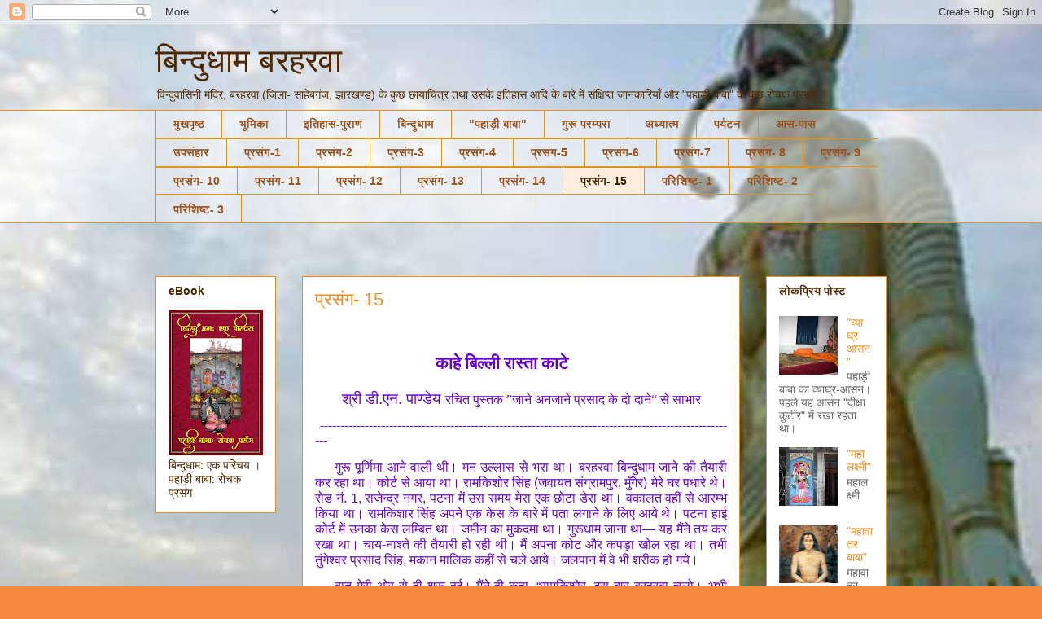

--- FILE ---
content_type: text/html; charset=UTF-8
request_url: https://bindudhambarharwa.blogspot.com/p/15.html
body_size: 24869
content:
<!DOCTYPE html>
<html class='v2' dir='ltr' lang='hi'>
<head>
<link href='https://www.blogger.com/static/v1/widgets/335934321-css_bundle_v2.css' rel='stylesheet' type='text/css'/>
<meta content='width=1100' name='viewport'/>
<meta content='text/html; charset=UTF-8' http-equiv='Content-Type'/>
<meta content='blogger' name='generator'/>
<link href='https://bindudhambarharwa.blogspot.com/favicon.ico' rel='icon' type='image/x-icon'/>
<link href='http://bindudhambarharwa.blogspot.com/p/15.html' rel='canonical'/>
<link rel="alternate" type="application/atom+xml" title="ब&#2367;न&#2381;द&#2369;ध&#2366;म बरहरव&#2366; - Atom" href="https://bindudhambarharwa.blogspot.com/feeds/posts/default" />
<link rel="alternate" type="application/rss+xml" title="ब&#2367;न&#2381;द&#2369;ध&#2366;म बरहरव&#2366; - RSS" href="https://bindudhambarharwa.blogspot.com/feeds/posts/default?alt=rss" />
<link rel="service.post" type="application/atom+xml" title="ब&#2367;न&#2381;द&#2369;ध&#2366;म बरहरव&#2366; - Atom" href="https://www.blogger.com/feeds/7423222298779490578/posts/default" />
<!--Can't find substitution for tag [blog.ieCssRetrofitLinks]-->
<meta content='http://bindudhambarharwa.blogspot.com/p/15.html' property='og:url'/>
<meta content='प्रसंग- 15' property='og:title'/>
<meta content='बरहरवा स्थित बिन्दुवासिनी मन्दिर' property='og:description'/>
<title>ब&#2367;न&#2381;द&#2369;ध&#2366;म बरहरव&#2366;: प&#2381;रस&#2306;ग- 15</title>
<style id='page-skin-1' type='text/css'><!--
/*
-----------------------------------------------
Blogger Template Style
Name:     Awesome Inc.
Designer: Tina Chen
URL:      tinachen.org
----------------------------------------------- */
/* Content
----------------------------------------------- */
body {
font: normal normal 13px Arial, Tahoma, Helvetica, FreeSans, sans-serif;
color: #4e2800;
background: #f7873d url(//1.bp.blogspot.com/_F8IFaua02i8/TU9eBAa7GBI/AAAAAAAABeY/Gemx9Y9xeEU/s0/hanumanji%2B18%2Bby%2B16.jpg) no-repeat fixed top center;
}
html body .content-outer {
min-width: 0;
max-width: 100%;
width: 100%;
}
a:link {
text-decoration: none;
color: #f48d1d;
}
a:visited {
text-decoration: none;
color: #b5653b;
}
a:hover {
text-decoration: underline;
color: #f48d1d;
}
.body-fauxcolumn-outer .cap-top {
position: absolute;
z-index: 1;
height: 276px;
width: 100%;
background: transparent none repeat-x scroll top left;
_background-image: none;
}
/* Columns
----------------------------------------------- */
.content-inner {
padding: 0;
}
.header-inner .section {
margin: 0 16px;
}
.tabs-inner .section {
margin: 0 16px;
}
.main-inner {
padding-top: 65px;
}
.main-inner .column-center-inner,
.main-inner .column-left-inner,
.main-inner .column-right-inner {
padding: 0 5px;
}
*+html body .main-inner .column-center-inner {
margin-top: -65px;
}
#layout .main-inner .column-center-inner {
margin-top: 0;
}
/* Header
----------------------------------------------- */
.header-outer {
margin: 0 0 0 0;
background: transparent none repeat scroll 0 0;
}
.Header h1 {
font: normal normal 40px Arial, Tahoma, Helvetica, FreeSans, sans-serif;
color: #4e2800;
text-shadow: 0 0 -1px #000000;
}
.Header h1 a {
color: #4e2800;
}
.Header .description {
font: normal normal 14px Arial, Tahoma, Helvetica, FreeSans, sans-serif;
color: #4e2800;
}
.header-inner .Header .titlewrapper,
.header-inner .Header .descriptionwrapper {
padding-left: 0;
padding-right: 0;
margin-bottom: 0;
}
.header-inner .Header .titlewrapper {
padding-top: 22px;
}
/* Tabs
----------------------------------------------- */
.tabs-outer {
overflow: hidden;
position: relative;
background: transparent url(//www.blogblog.com/1kt/awesomeinc/tabs_gradient_groovy.png) repeat scroll 0 0;
}
#layout .tabs-outer {
overflow: visible;
}
.tabs-cap-top, .tabs-cap-bottom {
position: absolute;
width: 100%;
border-top: 1px solid #dc9522;
}
.tabs-cap-bottom {
bottom: 0;
}
.tabs-inner .widget li a {
display: inline-block;
margin: 0;
padding: .6em 1.5em;
font: normal bold 14px Arial, Tahoma, Helvetica, FreeSans, sans-serif;
color: #99531e;
border-top: 1px solid #dc9522;
border-bottom: 1px solid #dc9522;
border-left: 1px solid #dc9522;
height: 16px;
line-height: 16px;
}
.tabs-inner .widget li:last-child a {
border-right: 1px solid #dc9522;
}
.tabs-inner .widget li.selected a, .tabs-inner .widget li a:hover {
background: #ffeedd url(//www.blogblog.com/1kt/awesomeinc/tabs_gradient_groovy.png) repeat-x scroll 0 -100px;
color: #3c1f00;
}
/* Headings
----------------------------------------------- */
h2 {
font: normal bold 14px Arial, Tahoma, Helvetica, FreeSans, sans-serif;
color: #4e2800;
}
/* Widgets
----------------------------------------------- */
.main-inner .section {
margin: 0 27px;
padding: 0;
}
.main-inner .column-left-outer,
.main-inner .column-right-outer {
margin-top: 0;
}
#layout .main-inner .column-left-outer,
#layout .main-inner .column-right-outer {
margin-top: 0;
}
.main-inner .column-left-inner,
.main-inner .column-right-inner {
background: transparent none repeat 0 0;
-moz-box-shadow: 0 0 0 rgba(0, 0, 0, .2);
-webkit-box-shadow: 0 0 0 rgba(0, 0, 0, .2);
-goog-ms-box-shadow: 0 0 0 rgba(0, 0, 0, .2);
box-shadow: 0 0 0 rgba(0, 0, 0, .2);
-moz-border-radius: 0;
-webkit-border-radius: 0;
-goog-ms-border-radius: 0;
border-radius: 0;
}
#layout .main-inner .column-left-inner,
#layout .main-inner .column-right-inner {
margin-top: 0;
}
.sidebar .widget {
font: normal normal 14px Arial, Tahoma, Helvetica, FreeSans, sans-serif;
color: #4e2800;
}
.sidebar .widget a:link {
color: #f48d1d;
}
.sidebar .widget a:visited {
color: #b5653b;
}
.sidebar .widget a:hover {
color: #f48d1d;
}
.sidebar .widget h2 {
text-shadow: 0 0 -1px #000000;
}
.main-inner .widget {
background-color: #ffffff;
border: 1px solid #dc9522;
padding: 0 15px 15px;
margin: 20px -16px;
-moz-box-shadow: 0 0 0 rgba(0, 0, 0, .2);
-webkit-box-shadow: 0 0 0 rgba(0, 0, 0, .2);
-goog-ms-box-shadow: 0 0 0 rgba(0, 0, 0, .2);
box-shadow: 0 0 0 rgba(0, 0, 0, .2);
-moz-border-radius: 0;
-webkit-border-radius: 0;
-goog-ms-border-radius: 0;
border-radius: 0;
}
.main-inner .widget h2 {
margin: 0 -0;
padding: .6em 0 .5em;
border-bottom: 1px solid transparent;
}
.footer-inner .widget h2 {
padding: 0 0 .4em;
border-bottom: 1px solid transparent;
}
.main-inner .widget h2 + div, .footer-inner .widget h2 + div {
border-top: 0 solid #dc9522;
padding-top: 0;
}
.main-inner .widget .widget-content {
margin: 0 -0;
padding: 7px 0 0;
}
.main-inner .widget ul, .main-inner .widget #ArchiveList ul.flat {
margin: -0 -15px 0;
padding: 0;
list-style: none;
}
.main-inner .widget #ArchiveList {
margin: -0 0 0;
}
.main-inner .widget ul li, .main-inner .widget #ArchiveList ul.flat li {
padding: .5em 15px;
text-indent: 0;
color: #666666;
border-top: 0 solid #dc9522;
border-bottom: 1px solid transparent;
}
.main-inner .widget #ArchiveList ul li {
padding-top: .25em;
padding-bottom: .25em;
}
.main-inner .widget ul li:first-child, .main-inner .widget #ArchiveList ul.flat li:first-child {
border-top: none;
}
.main-inner .widget ul li:last-child, .main-inner .widget #ArchiveList ul.flat li:last-child {
border-bottom: none;
}
.post-body {
position: relative;
}
.main-inner .widget .post-body ul {
padding: 0 2.5em;
margin: .5em 0;
list-style: disc;
}
.main-inner .widget .post-body ul li {
padding: 0.25em 0;
margin-bottom: .25em;
color: #4e2800;
border: none;
}
.footer-inner .widget ul {
padding: 0;
list-style: none;
}
.widget .zippy {
color: #666666;
}
/* Posts
----------------------------------------------- */
body .main-inner .Blog {
padding: 0;
margin-bottom: 1em;
background-color: transparent;
border: none;
-moz-box-shadow: 0 0 0 rgba(0, 0, 0, 0);
-webkit-box-shadow: 0 0 0 rgba(0, 0, 0, 0);
-goog-ms-box-shadow: 0 0 0 rgba(0, 0, 0, 0);
box-shadow: 0 0 0 rgba(0, 0, 0, 0);
}
.main-inner .section:last-child .Blog:last-child {
padding: 0;
margin-bottom: 1em;
}
.main-inner .widget h2.date-header {
margin: 0 -15px 1px;
padding: 0 0 10px 0;
font: normal normal 14px Arial, Tahoma, Helvetica, FreeSans, sans-serif;
color: #ffffff;
background: transparent url(//www.blogblog.com/1kt/awesomeinc/date_background_groovy.png) repeat-x scroll bottom center;
border-top: 1px solid #664400;
border-bottom: 1px solid transparent;
-moz-border-radius-topleft: 0;
-moz-border-radius-topright: 0;
-webkit-border-top-left-radius: 0;
-webkit-border-top-right-radius: 0;
border-top-left-radius: 0;
border-top-right-radius: 0;
position: absolute;
bottom: 100%;
right: 15px;
text-shadow: 0 0 -1px #000000;
}
.main-inner .widget h2.date-header span {
font: normal normal 14px Arial, Tahoma, Helvetica, FreeSans, sans-serif;
display: block;
padding: .5em 15px;
border-left: 1px solid #664400;
border-right: 1px solid #664400;
}
.date-outer {
position: relative;
margin: 65px 0 20px;
padding: 0 15px;
background-color: #ffffff;
border: 1px solid #dc9522;
-moz-box-shadow: 0 0 0 rgba(0, 0, 0, .2);
-webkit-box-shadow: 0 0 0 rgba(0, 0, 0, .2);
-goog-ms-box-shadow: 0 0 0 rgba(0, 0, 0, .2);
box-shadow: 0 0 0 rgba(0, 0, 0, .2);
-moz-border-radius: 0;
-webkit-border-radius: 0;
-goog-ms-border-radius: 0;
border-radius: 0;
}
.date-outer:first-child {
margin-top: 0;
}
.date-outer:last-child {
margin-bottom: 20px;
-moz-border-radius-bottomleft: 0;
-moz-border-radius-bottomright: 0;
-webkit-border-bottom-left-radius: 0;
-webkit-border-bottom-right-radius: 0;
-goog-ms-border-bottom-left-radius: 0;
-goog-ms-border-bottom-right-radius: 0;
border-bottom-left-radius: 0;
border-bottom-right-radius: 0;
}
.date-posts {
margin: 0 -0;
padding: 0 0;
clear: both;
}
.post-outer, .inline-ad {
border-top: 1px solid #dc9522;
margin: 0 -0;
padding: 15px 0;
}
.post-outer {
padding-bottom: 10px;
}
.post-outer:first-child {
padding-top: 15px;
border-top: none;
}
.post-outer:last-child, .inline-ad:last-child {
border-bottom: none;
}
.post-body {
position: relative;
}
.post-body img {
padding: 8px;
background: transparent;
border: 1px solid transparent;
-moz-box-shadow: 0 0 0 rgba(0, 0, 0, .2);
-webkit-box-shadow: 0 0 0 rgba(0, 0, 0, .2);
box-shadow: 0 0 0 rgba(0, 0, 0, .2);
-moz-border-radius: 0;
-webkit-border-radius: 0;
border-radius: 0;
}
h3.post-title, h4 {
font: normal normal 22px Arial, Tahoma, Helvetica, FreeSans, sans-serif;
color: #f48d1d;
}
h3.post-title a {
font: normal normal 22px Arial, Tahoma, Helvetica, FreeSans, sans-serif;
color: #f48d1d;
}
h3.post-title a:hover {
color: #f48d1d;
text-decoration: underline;
}
.post-header {
margin: 0 0 1em;
}
.post-body {
line-height: 1.4;
}
.post-outer h2 {
color: #4e2800;
}
.post-footer {
margin: 1.5em 0 0;
}
#blog-pager {
padding: 15px;
font-size: 120%;
background-color: #ffffff;
border: 1px solid #dc9522;
-moz-box-shadow: 0 0 0 rgba(0, 0, 0, .2);
-webkit-box-shadow: 0 0 0 rgba(0, 0, 0, .2);
-goog-ms-box-shadow: 0 0 0 rgba(0, 0, 0, .2);
box-shadow: 0 0 0 rgba(0, 0, 0, .2);
-moz-border-radius: 0;
-webkit-border-radius: 0;
-goog-ms-border-radius: 0;
border-radius: 0;
-moz-border-radius-topleft: 0;
-moz-border-radius-topright: 0;
-webkit-border-top-left-radius: 0;
-webkit-border-top-right-radius: 0;
-goog-ms-border-top-left-radius: 0;
-goog-ms-border-top-right-radius: 0;
border-top-left-radius: 0;
border-top-right-radius-topright: 0;
margin-top: 1em;
}
.blog-feeds, .post-feeds {
margin: 1em 0;
text-align: center;
color: #4e2800;
}
.blog-feeds a, .post-feeds a {
color: #ffffff;
}
.blog-feeds a:visited, .post-feeds a:visited {
color: #ffffff;
}
.blog-feeds a:hover, .post-feeds a:hover {
color: #ffffff;
}
.post-outer .comments {
margin-top: 2em;
}
/* Comments
----------------------------------------------- */
.comments .comments-content .icon.blog-author {
background-repeat: no-repeat;
background-image: url([data-uri]);
}
.comments .comments-content .loadmore a {
border-top: 1px solid #dc9522;
border-bottom: 1px solid #dc9522;
}
.comments .continue {
border-top: 2px solid #dc9522;
}
/* Footer
----------------------------------------------- */
.footer-outer {
margin: -0 0 -1px;
padding: 0 0 0;
color: #4e2800;
overflow: hidden;
}
.footer-fauxborder-left {
border-top: 1px solid #dc9522;
background: #ffffff none repeat scroll 0 0;
-moz-box-shadow: 0 0 0 rgba(0, 0, 0, .2);
-webkit-box-shadow: 0 0 0 rgba(0, 0, 0, .2);
-goog-ms-box-shadow: 0 0 0 rgba(0, 0, 0, .2);
box-shadow: 0 0 0 rgba(0, 0, 0, .2);
margin: 0 -0;
}
/* Mobile
----------------------------------------------- */
body.mobile {
background-size: 100% auto;
}
.mobile .body-fauxcolumn-outer {
background: transparent none repeat scroll top left;
}
*+html body.mobile .main-inner .column-center-inner {
margin-top: 0;
}
.mobile .main-inner .widget {
padding: 0 0 15px;
}
.mobile .main-inner .widget h2 + div,
.mobile .footer-inner .widget h2 + div {
border-top: none;
padding-top: 0;
}
.mobile .footer-inner .widget h2 {
padding: 0.5em 0;
border-bottom: none;
}
.mobile .main-inner .widget .widget-content {
margin: 0;
padding: 7px 0 0;
}
.mobile .main-inner .widget ul,
.mobile .main-inner .widget #ArchiveList ul.flat {
margin: 0 -15px 0;
}
.mobile .main-inner .widget h2.date-header {
right: 0;
}
.mobile .date-header span {
padding: 0.4em 0;
}
.mobile .date-outer:first-child {
margin-bottom: 0;
border: 1px solid #dc9522;
-moz-border-radius-topleft: 0;
-moz-border-radius-topright: 0;
-webkit-border-top-left-radius: 0;
-webkit-border-top-right-radius: 0;
-goog-ms-border-top-left-radius: 0;
-goog-ms-border-top-right-radius: 0;
border-top-left-radius: 0;
border-top-right-radius: 0;
}
.mobile .date-outer {
border-color: #dc9522;
border-width: 0 1px 1px;
}
.mobile .date-outer:last-child {
margin-bottom: 0;
}
.mobile .main-inner {
padding: 0;
}
.mobile .header-inner .section {
margin: 0;
}
.mobile .post-outer, .mobile .inline-ad {
padding: 5px 0;
}
.mobile .tabs-inner .section {
margin: 0 10px;
}
.mobile .main-inner .widget h2 {
margin: 0;
padding: 0;
}
.mobile .main-inner .widget h2.date-header span {
padding: 0;
}
.mobile .main-inner .widget .widget-content {
margin: 0;
padding: 7px 0 0;
}
.mobile #blog-pager {
border: 1px solid transparent;
background: #ffffff none repeat scroll 0 0;
}
.mobile .main-inner .column-left-inner,
.mobile .main-inner .column-right-inner {
background: transparent none repeat 0 0;
-moz-box-shadow: none;
-webkit-box-shadow: none;
-goog-ms-box-shadow: none;
box-shadow: none;
}
.mobile .date-posts {
margin: 0;
padding: 0;
}
.mobile .footer-fauxborder-left {
margin: 0;
border-top: inherit;
}
.mobile .main-inner .section:last-child .Blog:last-child {
margin-bottom: 0;
}
.mobile-index-contents {
color: #4e2800;
}
.mobile .mobile-link-button {
background: #f48d1d url(//www.blogblog.com/1kt/awesomeinc/tabs_gradient_groovy.png) repeat scroll 0 0;
}
.mobile-link-button a:link, .mobile-link-button a:visited {
color: #4e2800;
}
.mobile .tabs-inner .PageList .widget-content {
background: transparent;
border-top: 1px solid;
border-color: #dc9522;
color: #99531e;
}
.mobile .tabs-inner .PageList .widget-content .pagelist-arrow {
border-left: 1px solid #dc9522;
}

--></style>
<style id='template-skin-1' type='text/css'><!--
body {
min-width: 930px;
}
.content-outer, .content-fauxcolumn-outer, .region-inner {
min-width: 930px;
max-width: 930px;
_width: 930px;
}
.main-inner .columns {
padding-left: 180px;
padding-right: 180px;
}
.main-inner .fauxcolumn-center-outer {
left: 180px;
right: 180px;
/* IE6 does not respect left and right together */
_width: expression(this.parentNode.offsetWidth -
parseInt("180px") -
parseInt("180px") + 'px');
}
.main-inner .fauxcolumn-left-outer {
width: 180px;
}
.main-inner .fauxcolumn-right-outer {
width: 180px;
}
.main-inner .column-left-outer {
width: 180px;
right: 100%;
margin-left: -180px;
}
.main-inner .column-right-outer {
width: 180px;
margin-right: -180px;
}
#layout {
min-width: 0;
}
#layout .content-outer {
min-width: 0;
width: 800px;
}
#layout .region-inner {
min-width: 0;
width: auto;
}
body#layout div.add_widget {
padding: 8px;
}
body#layout div.add_widget a {
margin-left: 32px;
}
--></style>
<style>
    body {background-image:url(\/\/1.bp.blogspot.com\/_F8IFaua02i8\/TU9eBAa7GBI\/AAAAAAAABeY\/Gemx9Y9xeEU\/s0\/hanumanji%2B18%2Bby%2B16.jpg);}
    
@media (max-width: 200px) { body {background-image:url(\/\/1.bp.blogspot.com\/_F8IFaua02i8\/TU9eBAa7GBI\/AAAAAAAABeY\/Gemx9Y9xeEU\/w200\/hanumanji%2B18%2Bby%2B16.jpg);}}
@media (max-width: 400px) and (min-width: 201px) { body {background-image:url(\/\/1.bp.blogspot.com\/_F8IFaua02i8\/TU9eBAa7GBI\/AAAAAAAABeY\/Gemx9Y9xeEU\/w400\/hanumanji%2B18%2Bby%2B16.jpg);}}
@media (max-width: 800px) and (min-width: 401px) { body {background-image:url(\/\/1.bp.blogspot.com\/_F8IFaua02i8\/TU9eBAa7GBI\/AAAAAAAABeY\/Gemx9Y9xeEU\/w800\/hanumanji%2B18%2Bby%2B16.jpg);}}
@media (max-width: 1200px) and (min-width: 801px) { body {background-image:url(\/\/1.bp.blogspot.com\/_F8IFaua02i8\/TU9eBAa7GBI\/AAAAAAAABeY\/Gemx9Y9xeEU\/w1200\/hanumanji%2B18%2Bby%2B16.jpg);}}
/* Last tag covers anything over one higher than the previous max-size cap. */
@media (min-width: 1201px) { body {background-image:url(\/\/1.bp.blogspot.com\/_F8IFaua02i8\/TU9eBAa7GBI\/AAAAAAAABeY\/Gemx9Y9xeEU\/w1600\/hanumanji%2B18%2Bby%2B16.jpg);}}
  </style>
<link href='https://www.blogger.com/dyn-css/authorization.css?targetBlogID=7423222298779490578&amp;zx=9d625d32-cd11-42df-a226-83fb3e226099' media='none' onload='if(media!=&#39;all&#39;)media=&#39;all&#39;' rel='stylesheet'/><noscript><link href='https://www.blogger.com/dyn-css/authorization.css?targetBlogID=7423222298779490578&amp;zx=9d625d32-cd11-42df-a226-83fb3e226099' rel='stylesheet'/></noscript>
<meta name='google-adsense-platform-account' content='ca-host-pub-1556223355139109'/>
<meta name='google-adsense-platform-domain' content='blogspot.com'/>

</head>
<body class='loading variant-groovy'>
<div class='navbar section' id='navbar' name='Navbar'><div class='widget Navbar' data-version='1' id='Navbar1'><script type="text/javascript">
    function setAttributeOnload(object, attribute, val) {
      if(window.addEventListener) {
        window.addEventListener('load',
          function(){ object[attribute] = val; }, false);
      } else {
        window.attachEvent('onload', function(){ object[attribute] = val; });
      }
    }
  </script>
<div id="navbar-iframe-container"></div>
<script type="text/javascript" src="https://apis.google.com/js/platform.js"></script>
<script type="text/javascript">
      gapi.load("gapi.iframes:gapi.iframes.style.bubble", function() {
        if (gapi.iframes && gapi.iframes.getContext) {
          gapi.iframes.getContext().openChild({
              url: 'https://www.blogger.com/navbar/7423222298779490578?pa\x3d3871644970985937209\x26origin\x3dhttps://bindudhambarharwa.blogspot.com',
              where: document.getElementById("navbar-iframe-container"),
              id: "navbar-iframe"
          });
        }
      });
    </script><script type="text/javascript">
(function() {
var script = document.createElement('script');
script.type = 'text/javascript';
script.src = '//pagead2.googlesyndication.com/pagead/js/google_top_exp.js';
var head = document.getElementsByTagName('head')[0];
if (head) {
head.appendChild(script);
}})();
</script>
</div></div>
<div class='body-fauxcolumns'>
<div class='fauxcolumn-outer body-fauxcolumn-outer'>
<div class='cap-top'>
<div class='cap-left'></div>
<div class='cap-right'></div>
</div>
<div class='fauxborder-left'>
<div class='fauxborder-right'></div>
<div class='fauxcolumn-inner'>
</div>
</div>
<div class='cap-bottom'>
<div class='cap-left'></div>
<div class='cap-right'></div>
</div>
</div>
</div>
<div class='content'>
<div class='content-fauxcolumns'>
<div class='fauxcolumn-outer content-fauxcolumn-outer'>
<div class='cap-top'>
<div class='cap-left'></div>
<div class='cap-right'></div>
</div>
<div class='fauxborder-left'>
<div class='fauxborder-right'></div>
<div class='fauxcolumn-inner'>
</div>
</div>
<div class='cap-bottom'>
<div class='cap-left'></div>
<div class='cap-right'></div>
</div>
</div>
</div>
<div class='content-outer'>
<div class='content-cap-top cap-top'>
<div class='cap-left'></div>
<div class='cap-right'></div>
</div>
<div class='fauxborder-left content-fauxborder-left'>
<div class='fauxborder-right content-fauxborder-right'></div>
<div class='content-inner'>
<header>
<div class='header-outer'>
<div class='header-cap-top cap-top'>
<div class='cap-left'></div>
<div class='cap-right'></div>
</div>
<div class='fauxborder-left header-fauxborder-left'>
<div class='fauxborder-right header-fauxborder-right'></div>
<div class='region-inner header-inner'>
<div class='header section' id='header' name='शीर्षलेख'><div class='widget Header' data-version='1' id='Header1'>
<div id='header-inner'>
<div class='titlewrapper'>
<h1 class='title'>
<a href='https://bindudhambarharwa.blogspot.com/'>
ब&#2367;न&#2381;द&#2369;ध&#2366;म बरहरव&#2366;
</a>
</h1>
</div>
<div class='descriptionwrapper'>
<p class='description'><span>व&#2367;न&#2381;द&#2369;व&#2366;स&#2367;न&#2368; म&#2306;द&#2367;र, बरहरव&#2366; (ज&#2367;ल&#2366;- स&#2366;ह&#2375;बग&#2306;ज, झ&#2366;रखण&#2381;ड) क&#2375; क&#2369;छ छ&#2366;य&#2366;च&#2367;त&#2381;र तथ&#2366; उसक&#2375; इत&#2367;ह&#2366;स आद&#2367; क&#2375; ब&#2366;र&#2375; म&#2375;&#2306; स&#2306;क&#2381;ष&#2367;प&#2381;त ज&#2366;नक&#2366;र&#2367;य&#2366;&#2305; और "पह&#2366;ड़&#2368; ब&#2366;ब&#2366;" क&#2375; क&#2369;छ र&#2379;चक प&#2381;रस&#2306;ग...</span></p>
</div>
</div>
</div></div>
</div>
</div>
<div class='header-cap-bottom cap-bottom'>
<div class='cap-left'></div>
<div class='cap-right'></div>
</div>
</div>
</header>
<div class='tabs-outer'>
<div class='tabs-cap-top cap-top'>
<div class='cap-left'></div>
<div class='cap-right'></div>
</div>
<div class='fauxborder-left tabs-fauxborder-left'>
<div class='fauxborder-right tabs-fauxborder-right'></div>
<div class='region-inner tabs-inner'>
<div class='tabs section' id='crosscol' name='परस्पर-कॉलम'><div class='widget PageList' data-version='1' id='PageList1'>
<h2>प&#2371;ष&#2381;ठ</h2>
<div class='widget-content'>
<ul>
<li>
<a href='javascript:;'>म&#2369;खप&#2371;ष&#2381;ठ</a>
</li>
<li>
<a href='http://bindudhambarharwa.blogspot.com/p/blog-page.html'>भ&#2370;म&#2367;क&#2366;</a>
</li>
<li>
<a href='http://bindudhambarharwa.blogspot.com/p/blog-page_12.html'>इत&#2367;ह&#2366;स-प&#2369;र&#2366;ण  </a>
</li>
<li>
<a href='http://bindudhambarharwa.blogspot.com/p/blog-page_6013.html'>ब&#2367;न&#2381;द&#2369;ध&#2366;म</a>
</li>
<li>
<a href='http://bindudhambarharwa.blogspot.com/p/blog-page_6413.html'>"पह&#2366;ड&#2364;&#2368; ब&#2366;ब&#2366;"</a>
</li>
<li>
<a href='http://bindudhambarharwa.blogspot.com/p/normal-0-false-false-false-en-us-x-none.html'>ग&#2369;र&#2370; परम&#2381;पर&#2366;</a>
</li>
<li>
<a href='http://bindudhambarharwa.blogspot.com/p/normal-0-false-false-false-en-us-x-none_12.html'>अध&#2381;य&#2366;त&#2381;म </a>
</li>
<li>
<a href='http://bindudhambarharwa.blogspot.com/p/blog-page_6119.html'>पर&#2381;यटन</a>
</li>
<li>
<a href='http://bindudhambarharwa.blogspot.com/p/normal-0-false-false-false-en-us-x-none_1245.html'>आस-प&#2366;स</a>
</li>
<li>
<a href='http://bindudhambarharwa.blogspot.com/p/blog-page_8939.html'>उपस&#2306;ह&#2366;र</a>
</li>
<li>
<a href='http://bindudhambarharwa.blogspot.com/p/blog-page_2395.html'>प&#2381;रस&#2306;ग-1 </a>
</li>
<li>
<a href='http://bindudhambarharwa.blogspot.com/p/blog-page_4205.html'>प&#2381;रस&#2306;ग-2 </a>
</li>
<li>
<a href='http://bindudhambarharwa.blogspot.com/p/3_4741.html'>प&#2381;रस&#2306;ग-3 </a>
</li>
<li>
<a href='http://bindudhambarharwa.blogspot.com/p/blog-page_2308.html'>प&#2381;रस&#2306;ग-4 </a>
</li>
<li>
<a href='http://bindudhambarharwa.blogspot.com/p/blog-page_7811.html'>प&#2381;रस&#2306;ग-5 </a>
</li>
<li>
<a href='http://bindudhambarharwa.blogspot.com/p/blog-page_7345.html'>प&#2381;रस&#2306;ग-6 </a>
</li>
<li>
<a href='http://bindudhambarharwa.blogspot.com/p/blog-page_8824.html'>प&#2381;रस&#2306;ग-7 </a>
</li>
<li>
<a href='https://bindudhambarharwa.blogspot.com/p/8.html'>प&#2381;रस&#2306;ग- 8</a>
</li>
<li>
<a href='https://bindudhambarharwa.blogspot.com/p/9.html'>प&#2381;रस&#2306;ग- 9</a>
</li>
<li>
<a href='https://bindudhambarharwa.blogspot.com/p/10.html'>प&#2381;रस&#2306;ग- 10</a>
</li>
<li>
<a href='https://bindudhambarharwa.blogspot.com/p/11.html'>प&#2381;रस&#2306;ग- 11</a>
</li>
<li>
<a href='https://bindudhambarharwa.blogspot.com/p/12.html'>प&#2381;रस&#2306;ग- 12</a>
</li>
<li>
<a href='https://bindudhambarharwa.blogspot.com/p/13.html'>प&#2381;रस&#2306;ग- 13</a>
</li>
<li>
<a href='https://bindudhambarharwa.blogspot.com/p/14.html'>प&#2381;रस&#2306;ग- 14</a>
</li>
<li class='selected'>
<a href='https://bindudhambarharwa.blogspot.com/p/15.html'>प&#2381;रस&#2306;ग- 15</a>
</li>
<li>
<a href='https://bindudhambarharwa.blogspot.com/p/1.html'>पर&#2367;श&#2367;ष&#2381;ट- 1</a>
</li>
<li>
<a href='https://bindudhambarharwa.blogspot.com/p/2.html'>पर&#2367;श&#2367;ष&#2381;ट- 2</a>
</li>
<li>
<a href='https://bindudhambarharwa.blogspot.com/p/2_11.html'>पर&#2367;श&#2367;ष&#2381;ट- 3</a>
</li>
</ul>
<div class='clear'></div>
</div>
</div></div>
<div class='tabs no-items section' id='crosscol-overflow' name='Cross-Column 2'></div>
</div>
</div>
<div class='tabs-cap-bottom cap-bottom'>
<div class='cap-left'></div>
<div class='cap-right'></div>
</div>
</div>
<div class='main-outer'>
<div class='main-cap-top cap-top'>
<div class='cap-left'></div>
<div class='cap-right'></div>
</div>
<div class='fauxborder-left main-fauxborder-left'>
<div class='fauxborder-right main-fauxborder-right'></div>
<div class='region-inner main-inner'>
<div class='columns fauxcolumns'>
<div class='fauxcolumn-outer fauxcolumn-center-outer'>
<div class='cap-top'>
<div class='cap-left'></div>
<div class='cap-right'></div>
</div>
<div class='fauxborder-left'>
<div class='fauxborder-right'></div>
<div class='fauxcolumn-inner'>
</div>
</div>
<div class='cap-bottom'>
<div class='cap-left'></div>
<div class='cap-right'></div>
</div>
</div>
<div class='fauxcolumn-outer fauxcolumn-left-outer'>
<div class='cap-top'>
<div class='cap-left'></div>
<div class='cap-right'></div>
</div>
<div class='fauxborder-left'>
<div class='fauxborder-right'></div>
<div class='fauxcolumn-inner'>
</div>
</div>
<div class='cap-bottom'>
<div class='cap-left'></div>
<div class='cap-right'></div>
</div>
</div>
<div class='fauxcolumn-outer fauxcolumn-right-outer'>
<div class='cap-top'>
<div class='cap-left'></div>
<div class='cap-right'></div>
</div>
<div class='fauxborder-left'>
<div class='fauxborder-right'></div>
<div class='fauxcolumn-inner'>
</div>
</div>
<div class='cap-bottom'>
<div class='cap-left'></div>
<div class='cap-right'></div>
</div>
</div>
<!-- corrects IE6 width calculation -->
<div class='columns-inner'>
<div class='column-center-outer'>
<div class='column-center-inner'>
<div class='main section' id='main' name='मुख्‍य'><div class='widget Blog' data-version='1' id='Blog1'>
<div class='blog-posts hfeed'>

          <div class="date-outer">
        

          <div class="date-posts">
        
<div class='post-outer'>
<div class='post hentry uncustomized-post-template' itemprop='blogPost' itemscope='itemscope' itemtype='http://schema.org/BlogPosting'>
<meta content='7423222298779490578' itemprop='blogId'/>
<meta content='3871644970985937209' itemprop='postId'/>
<a name='3871644970985937209'></a>
<h3 class='post-title entry-title' itemprop='name'>
प&#2381;रस&#2306;ग- 15
</h3>
<div class='post-header'>
<div class='post-header-line-1'></div>
</div>
<div class='post-body entry-content' id='post-body-3871644970985937209' itemprop='description articleBody'>
<p>&nbsp;<!--[if gte mso 9]><xml>
 <w:WordDocument>
  <w:View>Normal</w:View>
  <w:Zoom>0</w:Zoom>
  <w:TrackMoves/>
  <w:TrackFormatting/>
  <w:PunctuationKerning/>
  <w:ValidateAgainstSchemas/>
  <w:SaveIfXMLInvalid>false</w:SaveIfXMLInvalid>
  <w:IgnoreMixedContent>false</w:IgnoreMixedContent>
  <w:AlwaysShowPlaceholderText>false</w:AlwaysShowPlaceholderText>
  <w:DoNotPromoteQF/>
  <w:LidThemeOther>EN-US</w:LidThemeOther>
  <w:LidThemeAsian>X-NONE</w:LidThemeAsian>
  <w:LidThemeComplexScript>HI</w:LidThemeComplexScript>
  <w:Compatibility>
   <w:BreakWrappedTables/>
   <w:SnapToGridInCell/>
   <w:WrapTextWithPunct/>
   <w:UseAsianBreakRules/>
   <w:DontGrowAutofit/>
   <w:SplitPgBreakAndParaMark/>
   <w:DontVertAlignCellWithSp/>
   <w:DontBreakConstrainedForcedTables/>
   <w:DontVertAlignInTxbx/>
   <w:Word11KerningPairs/>
   <w:CachedColBalance/>
  </w:Compatibility>
  <w:BrowserLevel>MicrosoftInternetExplorer4</w:BrowserLevel>
  <m:mathPr>
   <m:mathFont m:val="Cambria Math"/>
   <m:brkBin m:val="before"/>
   <m:brkBinSub m:val="--"/>
   <m:smallFrac m:val="off"/>
   <m:dispDef/>
   <m:lMargin m:val="0"/>
   <m:rMargin m:val="0"/>
   <m:defJc m:val="centerGroup"/>
   <m:wrapIndent m:val="1440"/>
   <m:intLim m:val="subSup"/>
   <m:naryLim m:val="undOvr"/>
  </m:mathPr></w:WordDocument>
</xml><![endif]--><!--[if gte mso 9]><xml>
 <w:LatentStyles DefLockedState="false" DefUnhideWhenUsed="true"
  DefSemiHidden="true" DefQFormat="false" DefPriority="99"
  LatentStyleCount="267">
  <w:LsdException Locked="false" Priority="0" SemiHidden="false"
   UnhideWhenUsed="false" QFormat="true" Name="Normal"/>
  <w:LsdException Locked="false" Priority="9" SemiHidden="false"
   UnhideWhenUsed="false" QFormat="true" Name="heading 1"/>
  <w:LsdException Locked="false" Priority="9" QFormat="true" Name="heading 2"/>
  <w:LsdException Locked="false" Priority="9" QFormat="true" Name="heading 3"/>
  <w:LsdException Locked="false" Priority="9" QFormat="true" Name="heading 4"/>
  <w:LsdException Locked="false" Priority="9" QFormat="true" Name="heading 5"/>
  <w:LsdException Locked="false" Priority="9" QFormat="true" Name="heading 6"/>
  <w:LsdException Locked="false" Priority="9" QFormat="true" Name="heading 7"/>
  <w:LsdException Locked="false" Priority="9" QFormat="true" Name="heading 8"/>
  <w:LsdException Locked="false" Priority="9" QFormat="true" Name="heading 9"/>
  <w:LsdException Locked="false" Priority="39" Name="toc 1"/>
  <w:LsdException Locked="false" Priority="39" Name="toc 2"/>
  <w:LsdException Locked="false" Priority="39" Name="toc 3"/>
  <w:LsdException Locked="false" Priority="39" Name="toc 4"/>
  <w:LsdException Locked="false" Priority="39" Name="toc 5"/>
  <w:LsdException Locked="false" Priority="39" Name="toc 6"/>
  <w:LsdException Locked="false" Priority="39" Name="toc 7"/>
  <w:LsdException Locked="false" Priority="39" Name="toc 8"/>
  <w:LsdException Locked="false" Priority="39" Name="toc 9"/>
  <w:LsdException Locked="false" Priority="35" QFormat="true" Name="caption"/>
  <w:LsdException Locked="false" Priority="10" SemiHidden="false"
   UnhideWhenUsed="false" QFormat="true" Name="Title"/>
  <w:LsdException Locked="false" Priority="1" Name="Default Paragraph Font"/>
  <w:LsdException Locked="false" Priority="11" SemiHidden="false"
   UnhideWhenUsed="false" QFormat="true" Name="Subtitle"/>
  <w:LsdException Locked="false" Priority="22" SemiHidden="false"
   UnhideWhenUsed="false" QFormat="true" Name="Strong"/>
  <w:LsdException Locked="false" Priority="20" SemiHidden="false"
   UnhideWhenUsed="false" QFormat="true" Name="Emphasis"/>
  <w:LsdException Locked="false" Priority="59" SemiHidden="false"
   UnhideWhenUsed="false" Name="Table Grid"/>
  <w:LsdException Locked="false" UnhideWhenUsed="false" Name="Placeholder Text"/>
  <w:LsdException Locked="false" Priority="1" SemiHidden="false"
   UnhideWhenUsed="false" QFormat="true" Name="No Spacing"/>
  <w:LsdException Locked="false" Priority="60" SemiHidden="false"
   UnhideWhenUsed="false" Name="Light Shading"/>
  <w:LsdException Locked="false" Priority="61" SemiHidden="false"
   UnhideWhenUsed="false" Name="Light List"/>
  <w:LsdException Locked="false" Priority="62" SemiHidden="false"
   UnhideWhenUsed="false" Name="Light Grid"/>
  <w:LsdException Locked="false" Priority="63" SemiHidden="false"
   UnhideWhenUsed="false" Name="Medium Shading 1"/>
  <w:LsdException Locked="false" Priority="64" SemiHidden="false"
   UnhideWhenUsed="false" Name="Medium Shading 2"/>
  <w:LsdException Locked="false" Priority="65" SemiHidden="false"
   UnhideWhenUsed="false" Name="Medium List 1"/>
  <w:LsdException Locked="false" Priority="66" SemiHidden="false"
   UnhideWhenUsed="false" Name="Medium List 2"/>
  <w:LsdException Locked="false" Priority="67" SemiHidden="false"
   UnhideWhenUsed="false" Name="Medium Grid 1"/>
  <w:LsdException Locked="false" Priority="68" SemiHidden="false"
   UnhideWhenUsed="false" Name="Medium Grid 2"/>
  <w:LsdException Locked="false" Priority="69" SemiHidden="false"
   UnhideWhenUsed="false" Name="Medium Grid 3"/>
  <w:LsdException Locked="false" Priority="70" SemiHidden="false"
   UnhideWhenUsed="false" Name="Dark List"/>
  <w:LsdException Locked="false" Priority="71" SemiHidden="false"
   UnhideWhenUsed="false" Name="Colorful Shading"/>
  <w:LsdException Locked="false" Priority="72" SemiHidden="false"
   UnhideWhenUsed="false" Name="Colorful List"/>
  <w:LsdException Locked="false" Priority="73" SemiHidden="false"
   UnhideWhenUsed="false" Name="Colorful Grid"/>
  <w:LsdException Locked="false" Priority="60" SemiHidden="false"
   UnhideWhenUsed="false" Name="Light Shading Accent 1"/>
  <w:LsdException Locked="false" Priority="61" SemiHidden="false"
   UnhideWhenUsed="false" Name="Light List Accent 1"/>
  <w:LsdException Locked="false" Priority="62" SemiHidden="false"
   UnhideWhenUsed="false" Name="Light Grid Accent 1"/>
  <w:LsdException Locked="false" Priority="63" SemiHidden="false"
   UnhideWhenUsed="false" Name="Medium Shading 1 Accent 1"/>
  <w:LsdException Locked="false" Priority="64" SemiHidden="false"
   UnhideWhenUsed="false" Name="Medium Shading 2 Accent 1"/>
  <w:LsdException Locked="false" Priority="65" SemiHidden="false"
   UnhideWhenUsed="false" Name="Medium List 1 Accent 1"/>
  <w:LsdException Locked="false" UnhideWhenUsed="false" Name="Revision"/>
  <w:LsdException Locked="false" Priority="34" SemiHidden="false"
   UnhideWhenUsed="false" QFormat="true" Name="List Paragraph"/>
  <w:LsdException Locked="false" Priority="29" SemiHidden="false"
   UnhideWhenUsed="false" QFormat="true" Name="Quote"/>
  <w:LsdException Locked="false" Priority="30" SemiHidden="false"
   UnhideWhenUsed="false" QFormat="true" Name="Intense Quote"/>
  <w:LsdException Locked="false" Priority="66" SemiHidden="false"
   UnhideWhenUsed="false" Name="Medium List 2 Accent 1"/>
  <w:LsdException Locked="false" Priority="67" SemiHidden="false"
   UnhideWhenUsed="false" Name="Medium Grid 1 Accent 1"/>
  <w:LsdException Locked="false" Priority="68" SemiHidden="false"
   UnhideWhenUsed="false" Name="Medium Grid 2 Accent 1"/>
  <w:LsdException Locked="false" Priority="69" SemiHidden="false"
   UnhideWhenUsed="false" Name="Medium Grid 3 Accent 1"/>
  <w:LsdException Locked="false" Priority="70" SemiHidden="false"
   UnhideWhenUsed="false" Name="Dark List Accent 1"/>
  <w:LsdException Locked="false" Priority="71" SemiHidden="false"
   UnhideWhenUsed="false" Name="Colorful Shading Accent 1"/>
  <w:LsdException Locked="false" Priority="72" SemiHidden="false"
   UnhideWhenUsed="false" Name="Colorful List Accent 1"/>
  <w:LsdException Locked="false" Priority="73" SemiHidden="false"
   UnhideWhenUsed="false" Name="Colorful Grid Accent 1"/>
  <w:LsdException Locked="false" Priority="60" SemiHidden="false"
   UnhideWhenUsed="false" Name="Light Shading Accent 2"/>
  <w:LsdException Locked="false" Priority="61" SemiHidden="false"
   UnhideWhenUsed="false" Name="Light List Accent 2"/>
  <w:LsdException Locked="false" Priority="62" SemiHidden="false"
   UnhideWhenUsed="false" Name="Light Grid Accent 2"/>
  <w:LsdException Locked="false" Priority="63" SemiHidden="false"
   UnhideWhenUsed="false" Name="Medium Shading 1 Accent 2"/>
  <w:LsdException Locked="false" Priority="64" SemiHidden="false"
   UnhideWhenUsed="false" Name="Medium Shading 2 Accent 2"/>
  <w:LsdException Locked="false" Priority="65" SemiHidden="false"
   UnhideWhenUsed="false" Name="Medium List 1 Accent 2"/>
  <w:LsdException Locked="false" Priority="66" SemiHidden="false"
   UnhideWhenUsed="false" Name="Medium List 2 Accent 2"/>
  <w:LsdException Locked="false" Priority="67" SemiHidden="false"
   UnhideWhenUsed="false" Name="Medium Grid 1 Accent 2"/>
  <w:LsdException Locked="false" Priority="68" SemiHidden="false"
   UnhideWhenUsed="false" Name="Medium Grid 2 Accent 2"/>
  <w:LsdException Locked="false" Priority="69" SemiHidden="false"
   UnhideWhenUsed="false" Name="Medium Grid 3 Accent 2"/>
  <w:LsdException Locked="false" Priority="70" SemiHidden="false"
   UnhideWhenUsed="false" Name="Dark List Accent 2"/>
  <w:LsdException Locked="false" Priority="71" SemiHidden="false"
   UnhideWhenUsed="false" Name="Colorful Shading Accent 2"/>
  <w:LsdException Locked="false" Priority="72" SemiHidden="false"
   UnhideWhenUsed="false" Name="Colorful List Accent 2"/>
  <w:LsdException Locked="false" Priority="73" SemiHidden="false"
   UnhideWhenUsed="false" Name="Colorful Grid Accent 2"/>
  <w:LsdException Locked="false" Priority="60" SemiHidden="false"
   UnhideWhenUsed="false" Name="Light Shading Accent 3"/>
  <w:LsdException Locked="false" Priority="61" SemiHidden="false"
   UnhideWhenUsed="false" Name="Light List Accent 3"/>
  <w:LsdException Locked="false" Priority="62" SemiHidden="false"
   UnhideWhenUsed="false" Name="Light Grid Accent 3"/>
  <w:LsdException Locked="false" Priority="63" SemiHidden="false"
   UnhideWhenUsed="false" Name="Medium Shading 1 Accent 3"/>
  <w:LsdException Locked="false" Priority="64" SemiHidden="false"
   UnhideWhenUsed="false" Name="Medium Shading 2 Accent 3"/>
  <w:LsdException Locked="false" Priority="65" SemiHidden="false"
   UnhideWhenUsed="false" Name="Medium List 1 Accent 3"/>
  <w:LsdException Locked="false" Priority="66" SemiHidden="false"
   UnhideWhenUsed="false" Name="Medium List 2 Accent 3"/>
  <w:LsdException Locked="false" Priority="67" SemiHidden="false"
   UnhideWhenUsed="false" Name="Medium Grid 1 Accent 3"/>
  <w:LsdException Locked="false" Priority="68" SemiHidden="false"
   UnhideWhenUsed="false" Name="Medium Grid 2 Accent 3"/>
  <w:LsdException Locked="false" Priority="69" SemiHidden="false"
   UnhideWhenUsed="false" Name="Medium Grid 3 Accent 3"/>
  <w:LsdException Locked="false" Priority="70" SemiHidden="false"
   UnhideWhenUsed="false" Name="Dark List Accent 3"/>
  <w:LsdException Locked="false" Priority="71" SemiHidden="false"
   UnhideWhenUsed="false" Name="Colorful Shading Accent 3"/>
  <w:LsdException Locked="false" Priority="72" SemiHidden="false"
   UnhideWhenUsed="false" Name="Colorful List Accent 3"/>
  <w:LsdException Locked="false" Priority="73" SemiHidden="false"
   UnhideWhenUsed="false" Name="Colorful Grid Accent 3"/>
  <w:LsdException Locked="false" Priority="60" SemiHidden="false"
   UnhideWhenUsed="false" Name="Light Shading Accent 4"/>
  <w:LsdException Locked="false" Priority="61" SemiHidden="false"
   UnhideWhenUsed="false" Name="Light List Accent 4"/>
  <w:LsdException Locked="false" Priority="62" SemiHidden="false"
   UnhideWhenUsed="false" Name="Light Grid Accent 4"/>
  <w:LsdException Locked="false" Priority="63" SemiHidden="false"
   UnhideWhenUsed="false" Name="Medium Shading 1 Accent 4"/>
  <w:LsdException Locked="false" Priority="64" SemiHidden="false"
   UnhideWhenUsed="false" Name="Medium Shading 2 Accent 4"/>
  <w:LsdException Locked="false" Priority="65" SemiHidden="false"
   UnhideWhenUsed="false" Name="Medium List 1 Accent 4"/>
  <w:LsdException Locked="false" Priority="66" SemiHidden="false"
   UnhideWhenUsed="false" Name="Medium List 2 Accent 4"/>
  <w:LsdException Locked="false" Priority="67" SemiHidden="false"
   UnhideWhenUsed="false" Name="Medium Grid 1 Accent 4"/>
  <w:LsdException Locked="false" Priority="68" SemiHidden="false"
   UnhideWhenUsed="false" Name="Medium Grid 2 Accent 4"/>
  <w:LsdException Locked="false" Priority="69" SemiHidden="false"
   UnhideWhenUsed="false" Name="Medium Grid 3 Accent 4"/>
  <w:LsdException Locked="false" Priority="70" SemiHidden="false"
   UnhideWhenUsed="false" Name="Dark List Accent 4"/>
  <w:LsdException Locked="false" Priority="71" SemiHidden="false"
   UnhideWhenUsed="false" Name="Colorful Shading Accent 4"/>
  <w:LsdException Locked="false" Priority="72" SemiHidden="false"
   UnhideWhenUsed="false" Name="Colorful List Accent 4"/>
  <w:LsdException Locked="false" Priority="73" SemiHidden="false"
   UnhideWhenUsed="false" Name="Colorful Grid Accent 4"/>
  <w:LsdException Locked="false" Priority="60" SemiHidden="false"
   UnhideWhenUsed="false" Name="Light Shading Accent 5"/>
  <w:LsdException Locked="false" Priority="61" SemiHidden="false"
   UnhideWhenUsed="false" Name="Light List Accent 5"/>
  <w:LsdException Locked="false" Priority="62" SemiHidden="false"
   UnhideWhenUsed="false" Name="Light Grid Accent 5"/>
  <w:LsdException Locked="false" Priority="63" SemiHidden="false"
   UnhideWhenUsed="false" Name="Medium Shading 1 Accent 5"/>
  <w:LsdException Locked="false" Priority="64" SemiHidden="false"
   UnhideWhenUsed="false" Name="Medium Shading 2 Accent 5"/>
  <w:LsdException Locked="false" Priority="65" SemiHidden="false"
   UnhideWhenUsed="false" Name="Medium List 1 Accent 5"/>
  <w:LsdException Locked="false" Priority="66" SemiHidden="false"
   UnhideWhenUsed="false" Name="Medium List 2 Accent 5"/>
  <w:LsdException Locked="false" Priority="67" SemiHidden="false"
   UnhideWhenUsed="false" Name="Medium Grid 1 Accent 5"/>
  <w:LsdException Locked="false" Priority="68" SemiHidden="false"
   UnhideWhenUsed="false" Name="Medium Grid 2 Accent 5"/>
  <w:LsdException Locked="false" Priority="69" SemiHidden="false"
   UnhideWhenUsed="false" Name="Medium Grid 3 Accent 5"/>
  <w:LsdException Locked="false" Priority="70" SemiHidden="false"
   UnhideWhenUsed="false" Name="Dark List Accent 5"/>
  <w:LsdException Locked="false" Priority="71" SemiHidden="false"
   UnhideWhenUsed="false" Name="Colorful Shading Accent 5"/>
  <w:LsdException Locked="false" Priority="72" SemiHidden="false"
   UnhideWhenUsed="false" Name="Colorful List Accent 5"/>
  <w:LsdException Locked="false" Priority="73" SemiHidden="false"
   UnhideWhenUsed="false" Name="Colorful Grid Accent 5"/>
  <w:LsdException Locked="false" Priority="60" SemiHidden="false"
   UnhideWhenUsed="false" Name="Light Shading Accent 6"/>
  <w:LsdException Locked="false" Priority="61" SemiHidden="false"
   UnhideWhenUsed="false" Name="Light List Accent 6"/>
  <w:LsdException Locked="false" Priority="62" SemiHidden="false"
   UnhideWhenUsed="false" Name="Light Grid Accent 6"/>
  <w:LsdException Locked="false" Priority="63" SemiHidden="false"
   UnhideWhenUsed="false" Name="Medium Shading 1 Accent 6"/>
  <w:LsdException Locked="false" Priority="64" SemiHidden="false"
   UnhideWhenUsed="false" Name="Medium Shading 2 Accent 6"/>
  <w:LsdException Locked="false" Priority="65" SemiHidden="false"
   UnhideWhenUsed="false" Name="Medium List 1 Accent 6"/>
  <w:LsdException Locked="false" Priority="66" SemiHidden="false"
   UnhideWhenUsed="false" Name="Medium List 2 Accent 6"/>
  <w:LsdException Locked="false" Priority="67" SemiHidden="false"
   UnhideWhenUsed="false" Name="Medium Grid 1 Accent 6"/>
  <w:LsdException Locked="false" Priority="68" SemiHidden="false"
   UnhideWhenUsed="false" Name="Medium Grid 2 Accent 6"/>
  <w:LsdException Locked="false" Priority="69" SemiHidden="false"
   UnhideWhenUsed="false" Name="Medium Grid 3 Accent 6"/>
  <w:LsdException Locked="false" Priority="70" SemiHidden="false"
   UnhideWhenUsed="false" Name="Dark List Accent 6"/>
  <w:LsdException Locked="false" Priority="71" SemiHidden="false"
   UnhideWhenUsed="false" Name="Colorful Shading Accent 6"/>
  <w:LsdException Locked="false" Priority="72" SemiHidden="false"
   UnhideWhenUsed="false" Name="Colorful List Accent 6"/>
  <w:LsdException Locked="false" Priority="73" SemiHidden="false"
   UnhideWhenUsed="false" Name="Colorful Grid Accent 6"/>
  <w:LsdException Locked="false" Priority="19" SemiHidden="false"
   UnhideWhenUsed="false" QFormat="true" Name="Subtle Emphasis"/>
  <w:LsdException Locked="false" Priority="21" SemiHidden="false"
   UnhideWhenUsed="false" QFormat="true" Name="Intense Emphasis"/>
  <w:LsdException Locked="false" Priority="31" SemiHidden="false"
   UnhideWhenUsed="false" QFormat="true" Name="Subtle Reference"/>
  <w:LsdException Locked="false" Priority="32" SemiHidden="false"
   UnhideWhenUsed="false" QFormat="true" Name="Intense Reference"/>
  <w:LsdException Locked="false" Priority="33" SemiHidden="false"
   UnhideWhenUsed="false" QFormat="true" Name="Book Title"/>
  <w:LsdException Locked="false" Priority="37" Name="Bibliography"/>
  <w:LsdException Locked="false" Priority="39" QFormat="true" Name="TOC Heading"/>
 </w:LatentStyles>
</xml><![endif]--><!--[if gte mso 10]>
<style>
 /* Style Definitions */
 table.MsoNormalTable
	{mso-style-name:"Table Normal";
	mso-tstyle-rowband-size:0;
	mso-tstyle-colband-size:0;
	mso-style-noshow:yes;
	mso-style-priority:99;
	mso-style-qformat:yes;
	mso-style-parent:"";
	mso-padding-alt:0in 5.4pt 0in 5.4pt;
	mso-para-margin:0in;
	mso-para-margin-bottom:.0001pt;
	mso-pagination:widow-orphan;
	font-size:10.0pt;
	font-family:Yantramanav;}
</style>
<![endif]-->

</p><h2 align="center" style="text-align: center;"><a name="_Toc163567800"><span lang="HI" style="color: #6600cc; font-family: Yantramanav; font-size: 16pt; font-style: normal; line-height: 115%; mso-ascii-font-family: Cambria; mso-bidi-language: HI; mso-hansi-font-family: Cambria;">क&#2366;ह&#2375; ब&#2367;ल&#2381;ल&#2368; र&#2366;स&#2381;त&#2366; क&#2366;ट&#2375;</span></a><span style="mso-bookmark: _Toc163567800;"></span><span lang="EN-IN" style="color: #6600cc; font-size: 12pt; line-height: 115%;"><span style="mso-spacerun: yes;">&nbsp;&nbsp;&nbsp;&nbsp;&nbsp;&nbsp;&nbsp;&nbsp;&nbsp;&nbsp;&nbsp;&nbsp; </span></span></h2>

<p class="MsoNormal" style="margin-bottom: 0in; mso-layout-grid-align: none; text-align: center; text-autospace: none;"><span lang="HI" style="color: #6600cc; font-size: 14pt; line-height: 115%; mso-bidi-language: HI; mso-fareast-font-family: &quot;Times New Roman&quot;;">श&#2381;र&#2368; ड&#2368;.एन. प&#2366;ण&#2381;ड&#2375;य </span><span lang="HI" style="color: #6600cc; font-family: Yantramanav; font-size: 12pt; line-height: 115%; mso-ansi-language: EN-IN; mso-bidi-font-family: Yantramanav; mso-bidi-language: HI; mso-fareast-font-family: &quot;Times New Roman&quot;; mso-fareast-language: EN-US;">रच&#2367;त प&#2369;स&#2381;तक </span><span lang="EN-IN" style="color: #6600cc; font-family: Yantramanav; font-size: 12pt; line-height: 115%; mso-ansi-language: EN-IN; mso-bidi-font-family: Yantramanav; mso-bidi-language: AR-SA; mso-fareast-font-family: &quot;Times New Roman&quot;; mso-fareast-language: EN-US;">&#8221;</span><span lang="HI" style="color: #6600cc; font-family: Yantramanav; font-size: 12pt; line-height: 115%; mso-ansi-language: EN-IN; mso-bidi-font-family: Yantramanav; mso-bidi-language: HI; mso-fareast-font-family: &quot;Times New Roman&quot;; mso-fareast-language: EN-US;">ज&#2366;न&#2375; अनज&#2366;न&#2375; प&#2381;रस&#2366;द क&#2375; द&#2379;
द&#2366;न&#2375;</span><span lang="EN-IN" style="color: #6600cc; font-family: Yantramanav; font-size: 12pt; line-height: 115%; mso-ansi-language: EN-IN; mso-bidi-font-family: Yantramanav; mso-bidi-language: AR-SA; mso-fareast-font-family: &quot;Times New Roman&quot;; mso-fareast-language: EN-US;">&#8220; स&#2375; स&#2366;भ&#2366;र</span></p><p class="MsoNormal" style="margin-bottom: 0in; mso-layout-grid-align: none; text-align: justify; text-autospace: none;"><span lang="EN-IN" style="color: #6600cc; font-family: Yantramanav; font-size: 12pt; line-height: 115%; mso-ansi-language: EN-IN; mso-bidi-font-family: Yantramanav; mso-bidi-language: AR-SA; mso-fareast-font-family: &quot;Times New Roman&quot;; mso-fareast-language: EN-US;">&nbsp;</span><span lang="HI" style="color: #6600cc; font-size: 12pt; line-height: 115%; mso-bidi-language: HI; mso-fareast-font-family: &quot;Times New Roman&quot;;">-------------------------------------------------------------------------------------------------------</span><span lang="EN-IN" style="color: #6600cc; font-size: 12pt; line-height: 115%; mso-bidi-language: HI; mso-fareast-font-family: &quot;Times New Roman&quot;;"></span></p>

<p class="MsoNormal" style="margin-bottom: 0in; mso-layout-grid-align: none; text-align: justify; text-autospace: none; text-indent: 0.25in;"><span lang="HI" style="color: #6600cc; font-size: 12pt; line-height: 115%; mso-bidi-language: HI; mso-fareast-font-family: &quot;Times New Roman&quot;;">ग&#2369;र&#2370; प&#2370;र&#2381;ण&#2367;म&#2366; आन&#2375; व&#2366;ल&#2368; थ&#2368;&#2404; मन उल&#2381;ल&#2366;स स&#2375; भर&#2366;
थ&#2366;&#2404; बरहरव&#2366; ब&#2367;न&#2381;द&#2369;ध&#2366;म ज&#2366;न&#2375; क&#2368; त&#2376;य&#2366;र&#2368; कर रह&#2366; थ&#2366;&#2404; क&#2379;र&#2381;ट स&#2375; आय&#2366; थ&#2366;&#2404; र&#2366;मक&#2367;श&#2379;र स&#2367;&#2306;ह
(जव&#2366;यत स&#2306;ग&#2381;र&#2366;मप&#2369;र,</span><span lang="HI" style="color: #6600cc; font-size: 12pt; line-height: 115%; mso-fareast-font-family: &quot;Times New Roman&quot;;"> </span><span lang="HI" style="color: #6600cc; font-size: 12pt; line-height: 115%; mso-bidi-language: HI; mso-fareast-font-family: &quot;Times New Roman&quot;;">म&#2369;&#2305;ग&#2375;र) म&#2375;र&#2375; घर पध&#2366;र&#2375; थ&#2375;&#2404; र&#2379;ड न&#2306;.</span><span lang="EN-IN" style="color: #6600cc; font-size: 12pt; line-height: 115%; mso-fareast-font-family: &quot;Times New Roman&quot;;"> 1, </span><span lang="HI" style="color: #6600cc; font-size: 12pt; line-height: 115%; mso-bidi-language: HI; mso-fareast-font-family: &quot;Times New Roman&quot;;">र&#2366;ज&#2375;न&#2381;द&#2381;र नगर</span><span lang="EN-IN" style="color: #6600cc; font-size: 12pt; line-height: 115%; mso-fareast-font-family: &quot;Times New Roman&quot;;">,
</span><span lang="HI" style="color: #6600cc; font-size: 12pt; line-height: 115%; mso-bidi-language: HI; mso-fareast-font-family: &quot;Times New Roman&quot;;">पटन&#2366; म&#2375;&#2306; उस समय म&#2375;र&#2366; एक
छ&#2379;ट&#2366; ड&#2375;र&#2366; थ&#2366;&#2404; वक&#2366;लत वह&#2368;&#2306; स&#2375; आरम&#2381;भ क&#2367;य&#2366; थ&#2366;&#2404; र&#2366;मक&#2367;श&#2366;र स&#2367;&#2306;ह अपन&#2375; एक क&#2375;स क&#2375; ब&#2366;र&#2375;
म&#2375;&#2306; पत&#2366; लग&#2366;न&#2375; क&#2375; ल&#2367;ए आय&#2375; थ&#2375;&#2404; पटन&#2366; ह&#2366;ई क&#2379;र&#2381;ट म&#2375;&#2306; उनक&#2366; क&#2375;स लम&#2381;ब&#2367;त थ&#2366;&#2404; जम&#2368;न क&#2366;
म&#2369;कदम&#2366; थ&#2366;&#2404; ग&#2369;र&#2370;ध&#2366;म ज&#2366;न&#2366; थ&#2366;&#8212; यह म&#2376;&#2306;न&#2375; तय कर रख&#2366; थ&#2366;&#2404; च&#2366;य-न&#2366;श&#2381;त&#2375; क&#2368; त&#2376;य&#2366;र&#2368; ह&#2379; रह&#2368;
थ&#2368;&#2404; म&#2376;&#2306; अपन&#2366; क&#2379;ट और कपड़&#2366; ख&#2379;ल रह&#2366; थ&#2366;&#2404; तभ&#2368; त&#2369;&#2306;ग&#2375;श&#2381;वर प&#2381;रस&#2366;द स&#2367;&#2306;ह</span><span lang="EN-IN" style="color: #6600cc; font-size: 12pt; line-height: 115%; mso-fareast-font-family: &quot;Times New Roman&quot;;">, </span><span lang="HI" style="color: #6600cc; font-size: 12pt; line-height: 115%; mso-bidi-language: HI; mso-fareast-font-family: &quot;Times New Roman&quot;;">मक&#2366;न म&#2366;ल&#2367;क कह&#2368;&#2306; स&#2375; चल&#2375; आय&#2375;&#2404; जलप&#2366;न म&#2375;&#2306; व&#2375; भ&#2368; शर&#2368;क ह&#2379; गय&#2375;&#2404; </span><span lang="EN-IN" style="color: #6600cc; font-size: 12pt; line-height: 115%; mso-bidi-language: HI; mso-fareast-font-family: &quot;Times New Roman&quot;;"></span></p>

<p class="MsoNormal" style="margin-bottom: 0in; mso-layout-grid-align: none; text-align: justify; text-autospace: none; text-indent: 0.25in;"><span lang="HI" style="color: #6600cc; font-size: 12pt; line-height: 115%; mso-bidi-language: HI; mso-fareast-font-family: &quot;Times New Roman&quot;;">ब&#2366;त म&#2375;र&#2368; ओर स&#2375; ह&#2368; श&#2369;र&#2370; ह&#2369;ई&#2404; म&#2376;&#2306;न&#2375; ह&#2368; कह&#2366;, &#8220;र&#2366;मक&#2367;श&#2379;र</span><span lang="EN-IN" style="color: #6600cc; font-size: 12pt; line-height: 115%; mso-fareast-font-family: &quot;Times New Roman&quot;;">, </span><span lang="HI" style="color: #6600cc; font-size: 12pt; line-height: 115%; mso-bidi-language: HI; mso-fareast-font-family: &quot;Times New Roman&quot;;">इस ब&#2366;र बरहरव&#2366; चल&#2379;&#2404; अभ&#2368; त&#2369;म&#2381;ह&#2366;र&#2375; क&#2375;स म&#2375;&#2306; द&#2375;र ह&#2376;&#2404;&#8221;</span><span lang="HI" style="color: #6600cc; font-size: 12pt; line-height: 115%; mso-fareast-font-family: &quot;Times New Roman&quot;;"> </span><span lang="HI" style="color: #6600cc; font-size: 12pt; line-height: 115%; mso-bidi-language: HI; mso-fareast-font-family: &quot;Times New Roman&quot;;">म&#2376;&#2306;न&#2375;
अपन&#2375; मक&#2366;न म&#2366;ल&#2367;क त&#2369;&#2306;ग&#2375;श&#2381;वरब&#2366;ब&#2370; स&#2375; भ&#2368; कह&#2366; क&#2367; आप भ&#2368; बरहरव&#2366; चल&#2375;&#2306;, क&#2367;न&#2381;त&#2369; त&#2369;&#2306;ग&#2375;श&#2381;वरब&#2366;ब&#2370;
न&#2375; कह&#2366;</span><span lang="EN-IN" style="color: #6600cc; font-size: 12pt; line-height: 115%; mso-fareast-font-family: &quot;Times New Roman&quot;;">, </span><span lang="HI" style="color: #6600cc; font-size: 12pt; line-height: 115%; mso-bidi-language: HI; mso-fareast-font-family: &quot;Times New Roman&quot;;">&#8220;नह&#2368;&#2306;</span><span lang="EN-IN" style="color: #6600cc; font-size: 12pt; line-height: 115%; mso-fareast-font-family: &quot;Times New Roman&quot;;">, </span><span lang="HI" style="color: #6600cc; font-size: 12pt; line-height: 115%; mso-bidi-language: HI; mso-fareast-font-family: &quot;Times New Roman&quot;;">कल
प&#2370;र&#2381;ण&#2367;म&#2366; ह&#2376;&#2404; हर&#2367;हर क&#2381;ष&#2375;त&#2381;र क&#2375; म&#2375;ल&#2375; म&#2375;&#2306; चल&#2375;&#2306;&#2404; भगव&#2366;न श&#2367;व पर जल चढ़&#2366;य&#2375;&#2306;&#2404;&#8221;</span><span lang="HI" style="color: #6600cc; font-size: 12pt; line-height: 115%; mso-fareast-font-family: &quot;Times New Roman&quot;;"> </span><span lang="HI" style="color: #6600cc; font-size: 12pt; line-height: 115%; mso-bidi-language: HI; mso-fareast-font-family: &quot;Times New Roman&quot;;">व&#2375;
अपन&#2368; ज&#2367;द पर अड़ गय&#2375;&#2404; ब&#2366;त न ब&#2367;गड़&#2375;, इसल&#2367;ए म&#2376;&#2306;न&#2375; </span><span lang="EN-IN" style="color: #6600cc; font-size: 12pt; line-height: 115%; mso-fareast-font-family: &quot;Times New Roman&quot;;">&#8216;</span><span lang="HI" style="color: #6600cc; font-size: 12pt; line-height: 115%; mso-bidi-language: HI; mso-fareast-font-family: &quot;Times New Roman&quot;;">ब&#2369;झउअल&#2367;</span><span lang="EN-IN" style="color: #6600cc; font-size: 12pt; line-height: 115%; mso-fareast-font-family: &quot;Times New Roman&quot;;">&#8217; (&#8216;</span><span lang="HI" style="color: #6600cc; font-size: 12pt; line-height: 115%; mso-bidi-language: HI; mso-fareast-font-family: &quot;Times New Roman&quot;;">ट&#2377;स</span><span lang="EN-IN" style="color: #6600cc; font-size: 12pt; line-height: 115%; mso-fareast-font-family: &quot;Times New Roman&quot;;">&#8217; </span><span lang="HI" style="color: #6600cc; font-size: 12pt; line-height: 115%; mso-bidi-language: HI; mso-fareast-font-family: &quot;Times New Roman&quot;;">क&#2368; तरह न&#2367;र&#2381;णय करन&#2375; क&#2368; एक व&#2367;ध&#2367;) द&#2381;व&#2366;र&#2366; इसक&#2366;
न&#2367;र&#2381;णय करन&#2375; क&#2366; स&#2369;झ&#2366;व द&#2367;य&#2366;&#2404; एक उ&#2305;गल&#2368; पर हर&#2367;हर क&#2381;ष&#2375;त&#2381;र और द&#2370;सर&#2368; पर बरहरव&#2366;
ब&#2367;न&#2381;द&#2369;ध&#2366;म रख&#2366; ज&#2366;य&#2375;ग&#2366;&#2404; त&#2369;&#2306;ग&#2375;श&#2381;वरब&#2366;ब&#2370; ज&#2367;स स&#2381;थ&#2366;न व&#2366;ल&#2368; उ&#2305;गल&#2368; पकड़&#2375;&#2306;ग&#2375;</span><span lang="EN-IN" style="color: #6600cc; font-size: 12pt; line-height: 115%; mso-fareast-font-family: &quot;Times New Roman&quot;;">, </span><span lang="HI" style="color: #6600cc; font-size: 12pt; line-height: 115%; mso-bidi-language: HI; mso-fareast-font-family: &quot;Times New Roman&quot;;">वह&#2368;&#2306; चल&#2366; ज&#2366;य&#2375;ग&#2366;&#2404; म&#2376;&#2306;न&#2375; अपन&#2366; ह&#2366;थ आग&#2375; बढ़&#2366;य&#2366;&#2404; उन&#2381;ह&#2379;&#2306;न&#2375; द&#2379;
ब&#2366;र उ&#2305;गल&#2368; पकड़&#2368; ओर द&#2379;न&#2379;&#2306; ब&#2366;र वह&#2368; उ&#2305;गल&#2368; पकड़&#2368;</span><span lang="EN-IN" style="color: #6600cc; font-size: 12pt; line-height: 115%; mso-fareast-font-family: &quot;Times New Roman&quot;;">, </span><span lang="HI" style="color: #6600cc; font-size: 12pt; line-height: 115%; mso-bidi-language: HI; mso-fareast-font-family: &quot;Times New Roman&quot;;">ज&#2367;सक&#2366;
मतलब बरहरव&#2366; चलन&#2366; थ&#2366;&#2404; जब म&#2376;&#2306;न&#2375; न&#2367;र&#2381;णय स&#2369;न&#2366;य&#2366; त&#2379; व&#2375; झल&#2381;ल&#2366; गय&#2375; और ब&#2379;ल&#2375;</span><span lang="EN-IN" style="color: #6600cc; font-size: 12pt; line-height: 115%; mso-fareast-font-family: &quot;Times New Roman&quot;;">, </span><span lang="HI" style="color: #6600cc; font-size: 12pt; line-height: 115%; mso-bidi-language: HI; mso-fareast-font-family: &quot;Times New Roman&quot;;">&#8220;प&#2366;ण&#2381;ड&#2375;य ज&#2368;</span><span lang="EN-IN" style="color: #6600cc; font-size: 12pt; line-height: 115%; mso-fareast-font-family: &quot;Times New Roman&quot;;">, </span><span lang="HI" style="color: #6600cc; font-size: 12pt; line-height: 115%; mso-bidi-language: HI; mso-fareast-font-family: &quot;Times New Roman&quot;;">आप झ&#2370;ठ ब&#2379;ल रह&#2375; ह&#2376;&#2306;&#2404;&#8221;</span><span lang="HI" style="color: #6600cc; font-size: 12pt; line-height: 115%; mso-fareast-font-family: &quot;Times New Roman&quot;;"> </span><span lang="EN-IN" style="color: #6600cc; font-size: 12pt; line-height: 115%; mso-bidi-language: HI; mso-fareast-font-family: &quot;Times New Roman&quot;;"></span></p>

<p class="MsoNormal" style="margin-bottom: 0in; mso-layout-grid-align: none; text-align: justify; text-autospace: none; text-indent: 0.25in;"><span lang="HI" style="color: #6600cc; font-size: 12pt; line-height: 115%; mso-bidi-language: HI; mso-fareast-font-family: &quot;Times New Roman&quot;;">अब उन&#2381;ह&#2379;&#2306;न&#2375; र&#2366;मक&#2367;श&#2379;र स&#2375; उ&#2305;गल&#2368; पकड़व&#2366;न&#2375; क&#2379;
कह&#2366;&#2404; अबक&#2368; ब&#2366;र भ&#2368; वह&#2368; पर&#2367;ण&#2366;म ह&#2369;आ&#2404; उन&#2381;ह&#2379;&#2306;न&#2375; र&#2366;मक&#2367;श&#2379;र क&#2368; वह&#2368; उ&#2305;गल&#2368; पकड़&#2368;</span><span lang="EN-IN" style="color: #6600cc; font-size: 12pt; line-height: 115%; mso-fareast-font-family: &quot;Times New Roman&quot;;">, </span><span lang="HI" style="color: #6600cc; font-size: 12pt; line-height: 115%; mso-bidi-language: HI; mso-fareast-font-family: &quot;Times New Roman&quot;;">ज&#2367;स पर उसन&#2375; बरहरव&#2366; ज&#2366;न&#2375; क&#2368; ब&#2366;त स&#2379;च रख&#2368; थ&#2368;&#2404; अब त&#2369;&#2306;ग&#2375;श&#2381;वरब&#2366;ब&#2370;
न&#2375; कह&#2366; क&#2367; आप द&#2379;न&#2379;&#2306; आदम&#2368; ब&#2366;र&#2368;-ब&#2366;र&#2368; स&#2375; म&#2375;र&#2368; उ&#2305;गल&#2368; पकड़&#2375;&#2306;&#2404; जब हम ल&#2379;ग&#2379;&#2306; न&#2375; ब&#2366;र&#2368;-ब&#2366;र&#2368;
स&#2375; उनक&#2368; उ&#2305;गल&#2368; पकड़&#2368; त&#2379; व&#2375; ठह&#2366;क&#2366; म&#2366;रकर ह&#2305;स पड़&#2375;&#2404; उन&#2381;ह&#2379;&#2306;न&#2375; कह&#2366;</span><span lang="EN-IN" style="color: #6600cc; font-size: 12pt; line-height: 115%; mso-fareast-font-family: &quot;Times New Roman&quot;;">, </span><span lang="HI" style="color: #6600cc; font-size: 12pt; line-height: 115%; mso-bidi-language: HI; mso-fareast-font-family: &quot;Times New Roman&quot;;">&#8220;आप द&#2366;न&#2379;&#2306; आदम&#2368; ह&#2366;र गय&#2375;&#2404; हर&#2367;हर क&#2381;ष&#2375;त&#2381;र चलन&#2366; ह&#2376;&#2404;&#8221;</span><span lang="HI" style="color: #6600cc; font-size: 12pt; line-height: 115%; mso-fareast-font-family: &quot;Times New Roman&quot;;"> </span><span lang="EN-IN" style="color: #6600cc; font-size: 12pt; line-height: 115%; mso-bidi-language: HI; mso-fareast-font-family: &quot;Times New Roman&quot;;"></span></p>

<p class="MsoNormal" style="margin-bottom: 0in; mso-layout-grid-align: none; text-align: justify; text-autospace: none; text-indent: 0.25in;"><span lang="HI" style="color: #6600cc; font-size: 12pt; line-height: 115%; mso-bidi-language: HI; mso-fareast-font-family: &quot;Times New Roman&quot;;">भव&#2367;तव&#2381;यत&#2366; अपन&#2368; ओर ख&#2368;&#2306;च रह&#2368; थ&#2368;&#2404; ब&#2366;त तय ह&#2379;
गय&#2368; क&#2367; हर&#2367;हर क&#2381;ष&#2375;त&#2381;र ज&#2366;न&#2366; ह&#2376;&#2404; म&#2376;&#2306; व&#2367;वश थ&#2366;, क&#2381;य&#2379;&#2306;क&#2367; त&#2369;&#2306;ग&#2375;श&#2381;वरब&#2366;ब&#2370; मक&#2366;न म&#2366;ल&#2367;क थ&#2375;</span><span lang="EN-IN" style="color: #6600cc; font-size: 12pt; line-height: 115%; mso-fareast-font-family: &quot;Times New Roman&quot;;">, </span><span lang="HI" style="color: #6600cc; font-size: 12pt; line-height: 115%; mso-bidi-language: HI; mso-fareast-font-family: &quot;Times New Roman&quot;;">स&#2381;वजन भ&#2368; थ&#2375;</span><span lang="EN-IN" style="color: #6600cc; font-size: 12pt; line-height: 115%; mso-fareast-font-family: &quot;Times New Roman&quot;;">, </span><span lang="HI" style="color: #6600cc; font-size: 12pt; line-height: 115%; mso-bidi-language: HI; mso-fareast-font-family: &quot;Times New Roman&quot;;">म&#2369;झ&#2375; भ&#2366;ई क&#2368; तरह म&#2366;नत&#2375; थ&#2375;&#2404; क&#2367;न&#2381;त&#2369; भ&#2368;तर-भ&#2368;तर
मन कच&#2379;ट रह&#2366; थ&#2366;&#2404; क&#2366;श</span><span lang="EN-IN" style="color: #6600cc; font-size: 12pt; line-height: 115%; mso-fareast-font-family: &quot;Times New Roman&quot;;">, </span><span lang="HI" style="color: #6600cc; font-size: 12pt; line-height: 115%; mso-bidi-language: HI; mso-fareast-font-family: &quot;Times New Roman&quot;;">त&#2369;&#2306;ग&#2375;श&#2381;वरब&#2366;ब&#2370; क&#2366; मन व&#2367;ध&#2366;त&#2366; बदल द&#2375;त&#2375;! अगर
उनक&#2366; मन बदल ज&#2366;त&#2366;</span><span lang="EN-IN" style="color: #6600cc; font-size: 12pt; line-height: 115%; mso-fareast-font-family: &quot;Times New Roman&quot;;">, </span><span lang="HI" style="color: #6600cc; font-size: 12pt; line-height: 115%; mso-bidi-language: HI; mso-fareast-font-family: &quot;Times New Roman&quot;;">त&#2379; श&#2366;यद इतन&#2368; भय&#2306;कर घटन&#2366; नह&#2368;&#2306; ह&#2379;त&#2368;&#2404; पर क&#2366;ल
क&#2368; गत&#2367; क&#2379; क&#2380;न ज&#2366;नत&#2366; ह&#2376;</span><span lang="EN-IN" style="color: #6600cc; font-size: 12pt; line-height: 115%; mso-fareast-font-family: &quot;Times New Roman&quot;;">?</span></p>

<p class="MsoNormal" style="margin-bottom: 0in; mso-layout-grid-align: none; text-align: justify; text-autospace: none; text-indent: 0.25in;"><span lang="HI" style="color: #6600cc; font-size: 12pt; line-height: 115%; mso-bidi-language: HI; mso-fareast-font-family: &quot;Times New Roman&quot;;">बरहरव&#2366; ब&#2367;न&#2381;द&#2369;ध&#2366;म नह&#2368;&#2306; ज&#2366; सक&#2366;&#2404; द&#2367;न क&#2375;
दस-ग&#2381;य&#2366;रह बज&#2375; ह&#2379;&#2306;ग&#2375;&#2404; त&#2369;&#2306;ग&#2375;श&#2381;वरब&#2366;ब&#2370;<span style="mso-spacerun: yes;">&nbsp; </span>ऊपर
स&#2375; न&#2368;च&#2375; आय&#2375; और ब&#2379;ल&#2375;</span><span lang="EN-IN" style="color: #6600cc; font-size: 12pt; line-height: 115%; mso-fareast-font-family: &quot;Times New Roman&quot;;">, </span><span lang="HI" style="color: #6600cc; font-size: 12pt; line-height: 115%; mso-bidi-language: HI; mso-fareast-font-family: &quot;Times New Roman&quot;;">&#8220;प&#2366;ण&#2381;ड&#2375;य ज&#2368; चल&#2367;ए</span><span lang="EN-IN" style="color: #6600cc; font-size: 12pt; line-height: 115%; mso-fareast-font-family: &quot;Times New Roman&quot;;">, </span><span lang="HI" style="color: #6600cc; font-size: 12pt; line-height: 115%; mso-bidi-language: HI; mso-fareast-font-family: &quot;Times New Roman&quot;;">न&#2366;व
स&#2375; ज&#2366;न&#2366; ह&#2376;&#2404; पत&#2366; नह&#2368;&#2306;, जह&#2366;ज म&#2367;ल&#2375;ग&#2366; य&#2366; नह&#2368;&#2306;&#2404;&#8221;</span><span lang="HI" style="color: #6600cc; font-size: 12pt; line-height: 115%; mso-fareast-font-family: &quot;Times New Roman&quot;;"> </span><span lang="HI" style="color: #6600cc; font-size: 12pt; line-height: 115%; mso-bidi-language: HI; mso-fareast-font-family: &quot;Times New Roman&quot;;">म&#2375;र&#2368;
ज&#2366;न&#2375; क&#2368; इच&#2381;छ&#2366; नह&#2368;&#2306; थ&#2368;&#2404; ग&#2369;र&#2370;ध&#2366;म ज&#2366;न&#2375; क&#2366; म&#2379;ह अभ&#2368; भ&#2368; प&#2370;र&#2368; तरह नह&#2368;&#2306; म&#2367;ट&#2366; थ&#2366;, क&#2367;न&#2381;त&#2369;
त&#2369;&#2306;ग&#2375;श&#2381;वरब&#2366;ब&#2370; न&#2375; बह&#2369;त हठ क&#2367;य&#2366;&#2404; म&#2376;&#2306; अपन&#2375; ऑफ&#2367;स क&#2375; कमर&#2375; स&#2375; भ&#2368;तर गय&#2366;</span><span lang="EN-IN" style="color: #6600cc; font-size: 12pt; line-height: 115%; mso-fareast-font-family: &quot;Times New Roman&quot;;">, </span><span lang="HI" style="color: #6600cc; font-size: 12pt; line-height: 115%; mso-bidi-language: HI; mso-fareast-font-family: &quot;Times New Roman&quot;;">जह&#2366;&#2305; ब&#2366;ब&#2366; क&#2368; तस&#2381;व&#2368;र थ&#2368;</span><span lang="EN-IN" style="color: #6600cc; font-size: 12pt; line-height: 115%; mso-fareast-font-family: &quot;Times New Roman&quot;;">, </span><span lang="HI" style="color: #6600cc; font-size: 12pt; line-height: 115%; mso-bidi-language: HI; mso-fareast-font-family: &quot;Times New Roman&quot;;">ल&#2366;ह&#2367;ड़&#2368;
ब&#2366;ब&#2366; क&#2368; तस&#2381;व&#2368;र थ&#2368;</span><span lang="EN-IN" style="color: #6600cc; font-size: 12pt; line-height: 115%; mso-fareast-font-family: &quot;Times New Roman&quot;;">, </span><span lang="HI" style="color: #6600cc; font-size: 12pt; line-height: 115%; mso-bidi-language: HI; mso-fareast-font-family: &quot;Times New Roman&quot;;">ब&#2366;ब&#2366; ज&#2368; मह&#2366;र&#2366;ज क&#2368; तस&#2381;व&#2368;र थ&#2368;</span><span lang="EN-IN" style="color: #6600cc; font-size: 12pt; line-height: 115%; mso-fareast-font-family: &quot;Times New Roman&quot;;">, </span><span lang="HI" style="color: #6600cc; font-size: 12pt; line-height: 115%; mso-bidi-language: HI; mso-fareast-font-family: &quot;Times New Roman&quot;;">और भ&#2368; कई तस&#2381;व&#2368;र&#2375;&#2306; थ&#2368;&#2306;&#2404; म&#2376;&#2306;न&#2375; प&#2381;रण&#2366;म क&#2367;य&#2366;</span><span lang="EN-IN" style="color: #6600cc; font-size: 12pt; line-height: 115%; mso-fareast-font-family: &quot;Times New Roman&quot;;">, </span><span lang="HI" style="color: #6600cc; font-size: 12pt; line-height: 115%; mso-bidi-language: HI; mso-fareast-font-family: &quot;Times New Roman&quot;;">अपन&#2375; ग&#2369;र&#2370;ओ&#2306; क&#2379; और म&#2366;&#2305; क&#2366;ल&#2368; क&#2379;</span><span lang="EN-IN" style="color: #6600cc; font-size: 12pt; line-height: 115%; mso-fareast-font-family: &quot;Times New Roman&quot;;">, </span><span lang="HI" style="color: #6600cc; font-size: 12pt; line-height: 115%; mso-bidi-language: HI; mso-fareast-font-family: &quot;Times New Roman&quot;;">क&#2367;न&#2381;त&#2369;
ज&#2381;य&#2379;&#2306;ह&#2368; प&#2370;ज&#2366; घर स&#2375; ऑफ&#2367;स म&#2375;&#2306; आय&#2366;</span><span lang="EN-IN" style="color: #6600cc; font-size: 12pt; line-height: 115%; mso-fareast-font-family: &quot;Times New Roman&quot;;">, </span><span lang="HI" style="color: #6600cc; font-size: 12pt; line-height: 115%; mso-bidi-language: HI; mso-fareast-font-family: &quot;Times New Roman&quot;;">एक क&#2366;ल&#2368; ब&#2367;ल&#2381;ल&#2368; न&#2375; र&#2366;स&#2381;त&#2366; क&#2366;ट&#2366;&#2404; </span><span lang="EN-IN" style="color: #6600cc; font-size: 12pt; line-height: 115%; mso-fareast-font-family: &quot;Times New Roman&quot;;"></span></p>

<p class="MsoNormal" style="margin-bottom: 0in; mso-layout-grid-align: none; text-align: justify; text-autospace: none; text-indent: 0.25in;"><span lang="HI" style="color: #6600cc; font-size: 12pt; line-height: 115%; mso-bidi-language: HI; mso-fareast-font-family: &quot;Times New Roman&quot;;">म&#2376;&#2306;न&#2375; कह&#2366;</span><span lang="EN-IN" style="color: #6600cc; font-size: 12pt; line-height: 115%; mso-fareast-font-family: &quot;Times New Roman&quot;;">, </span><span lang="HI" style="color: #6600cc; font-size: 12pt; line-height: 115%; mso-bidi-language: HI; mso-fareast-font-family: &quot;Times New Roman&quot;;">&#8220;त&#2369;&#2306;ग&#2375;श&#2381;वरब&#2366;ब&#2370;!
अब हर&#2367;हर क&#2381;ष&#2375;त&#2381;र ज&#2366;न&#2366; ठ&#2368;क नह&#2368;&#2306; ह&#2376;&#2404; ब&#2367;ल&#2381;ल&#2368; न&#2375; र&#2366;स&#2381;त&#2366; क&#2366;ट द&#2367;य&#2366;&#2404;&#8221;</span><span lang="EN-IN" style="color: #6600cc; font-size: 12pt; line-height: 115%; mso-fareast-font-family: &quot;Times New Roman&quot;;"> </span></p>

<p class="MsoNormal" style="margin-bottom: 0in; mso-layout-grid-align: none; text-align: justify; text-autospace: none; text-indent: 0.25in;"><span lang="HI" style="color: #6600cc; font-size: 12pt; line-height: 115%; mso-bidi-language: HI; mso-fareast-font-family: &quot;Times New Roman&quot;;">त&#2369;&#2306;ग&#2375;श&#2381;वरब&#2366;ब&#2370; न&#2375; कह&#2366;</span><span lang="EN-IN" style="color: #6600cc; font-size: 12pt; line-height: 115%; mso-fareast-font-family: &quot;Times New Roman&quot;;">, </span><span lang="HI" style="color: #6600cc; font-size: 12pt; line-height: 115%; mso-bidi-language: HI; mso-fareast-font-family: &quot;Times New Roman&quot;;">&#8220;धत&#2381;त</span><span lang="EN-IN" style="color: #6600cc; font-size: 12pt; line-height: 115%; mso-fareast-font-family: &quot;Times New Roman&quot;;">, </span><span lang="HI" style="color: #6600cc; font-size: 12pt; line-height: 115%; mso-bidi-language: HI; mso-fareast-font-family: &quot;Times New Roman&quot;;">आप ब&#2367;ल&#2381;ल&#2368; स&#2375; डर गय&#2375;&#2404; चल&#2367;ए</span><span lang="EN-IN" style="color: #6600cc; font-size: 12pt; line-height: 115%; mso-fareast-font-family: &quot;Times New Roman&quot;;">, </span><span lang="HI" style="color: #6600cc; font-size: 12pt; line-height: 115%; mso-bidi-language: HI; mso-fareast-font-family: &quot;Times New Roman&quot;;">चल&#2367;ए</span><span lang="EN-IN" style="color: #6600cc; font-size: 12pt; line-height: 115%; mso-fareast-font-family: &quot;Times New Roman&quot;;">, </span><span lang="HI" style="color: #6600cc; font-size: 12pt; line-height: 115%; mso-bidi-language: HI; mso-fareast-font-family: &quot;Times New Roman&quot;;">क&#2369;छ नह&#2368;&#2306; ह&#2379;ग&#2366;&#2404;&#8221;</span><span lang="EN-IN" style="color: #6600cc; font-size: 12pt; line-height: 115%; mso-bidi-language: HI; mso-fareast-font-family: &quot;Times New Roman&quot;;"></span></p>

<p class="MsoNormal" style="margin-bottom: 0in; mso-layout-grid-align: none; text-align: justify; text-autospace: none; text-indent: 0.25in;"><span lang="HI" style="color: #6600cc; font-size: 12pt; line-height: 115%; mso-bidi-language: HI; mso-fareast-font-family: &quot;Times New Roman&quot;;">अपन&#2375; प&#2370;ज&#2366;घर म&#2375;&#2306; प&#2369;न&#2307; गय&#2366; और प&#2370;र&#2381;ववत&#2381; प&#2381;रण&#2366;म
क&#2367;य&#2366;&#2404; ज&#2366;न&#2375; क&#2375; ल&#2367;ए ब&#2366;हर न&#2367;कलत&#2375; ह&#2368; उस&#2368; ब&#2367;ल&#2381;ल&#2368; न&#2375;</span><span lang="EN-IN" style="color: #6600cc; font-size: 12pt; line-height: 115%; mso-fareast-font-family: &quot;Times New Roman&quot;;">, </span><span lang="HI" style="color: #6600cc; font-size: 12pt; line-height: 115%; mso-bidi-language: HI; mso-fareast-font-family: &quot;Times New Roman&quot;;">ज&#2379;
ज&#2305;गल&#2375; पर ब&#2376;ठ&#2368; थ&#2368;</span><span lang="EN-IN" style="color: #6600cc; font-size: 12pt; line-height: 115%; mso-fareast-font-family: &quot;Times New Roman&quot;;">, </span><span lang="HI" style="color: #6600cc; font-size: 12pt; line-height: 115%; mso-bidi-language: HI; mso-fareast-font-family: &quot;Times New Roman&quot;;">फ&#2367;र र&#2366;स&#2381;त&#2366; क&#2366;ट&#2366;&#2404; </span><span lang="EN-IN" style="color: #6600cc; font-size: 12pt; line-height: 115%; mso-fareast-font-family: &quot;Times New Roman&quot;;"></span></p>

<p class="MsoNormal" style="margin-bottom: 0in; mso-layout-grid-align: none; text-align: justify; text-autospace: none; text-indent: 0.25in;"><span lang="HI" style="color: #6600cc; font-size: 12pt; line-height: 115%; mso-bidi-language: HI; mso-fareast-font-family: &quot;Times New Roman&quot;;">अब त&#2379; म&#2376;&#2306; तय कर च&#2369;क&#2366; थ&#2366; क&#2367; क&#2367;स&#2368; भ&#2368; क&#2368;मत पर
नह&#2368;&#2306; ज&#2366;न&#2366; ह&#2376;</span><span lang="EN-IN" style="color: #6600cc; font-size: 12pt; line-height: 115%; mso-fareast-font-family: &quot;Times New Roman&quot;;">, </span><span lang="HI" style="color: #6600cc; font-size: 12pt; line-height: 115%; mso-bidi-language: HI; mso-fareast-font-family: &quot;Times New Roman&quot;;">क&#2367;न&#2381;त&#2369; त&#2369;&#2306;ग&#2375;श&#2381;वरब&#2366;ब&#2370; न&#2375; ज&#2367;न&#2381;ह&#2375;&#2306; म&#2376;&#2306; त&#2369;&#2306;गब&#2366;ब&#2370;
कहत&#2366; थ&#2366;</span><span lang="EN-IN" style="color: #6600cc; font-size: 12pt; line-height: 115%; mso-fareast-font-family: &quot;Times New Roman&quot;;">, </span><span lang="HI" style="color: #6600cc; font-size: 12pt; line-height: 115%; mso-bidi-language: HI; mso-fareast-font-family: &quot;Times New Roman&quot;;">कह&#2366; क&#2367; अब ज&#2366;न&#2375; क&#2366; तय ह&#2379; च&#2369;क&#2366; ह&#2376;, त&#2379; ज&#2366;न&#2366; ह&#2368;
ह&#2376;&#2404; अन&#2381;यथ&#2366; म&#2376;&#2306; अक&#2375;ल&#2375; चल&#2366; ज&#2366;ऊ&#2305;ग&#2366;&#2404; ल&#2366;च&#2366;र ह&#2379;कर र&#2366;मक&#2367;श&#2379;र और म&#2376;&#2306; उनक&#2375; प&#2368;छ&#2375; चल पड़&#2366;&#2404;
अभ&#2368; हम ल&#2379;ग द&#2370;सर&#2375; कमर&#2375; क&#2379;</span><span lang="EN-IN" style="color: #6600cc; font-size: 12pt; line-height: 115%; mso-fareast-font-family: &quot;Times New Roman&quot;;">, </span><span lang="HI" style="color: #6600cc; font-size: 12pt; line-height: 115%; mso-bidi-language: HI; mso-fareast-font-family: &quot;Times New Roman&quot;;">य&#2366;न&#2367; ऑफ&#2367;स क&#2375; कमर&#2375; क&#2379; प&#2366;र ह&#2368; कर रह&#2375; थ&#2375; क&#2367; उस
ब&#2367;ल&#2381;ल&#2368; न&#2375; प&#2369;न&#2307; बर&#2366;मद&#2375; स&#2375; ह&#2368; छल&#2366;&#2305;ग लग&#2366;कर र&#2366;स&#2381;त&#2366; क&#2366;ट&#2366;&#2404; </span><span lang="EN-IN" style="color: #6600cc; font-size: 12pt; line-height: 115%; mso-fareast-font-family: &quot;Times New Roman&quot;;"></span></p>

<p class="MsoNormal" style="margin-bottom: 0in; mso-layout-grid-align: none; text-align: justify; text-autospace: none; text-indent: 0.25in;"><span lang="HI" style="color: #6600cc; font-size: 12pt; line-height: 115%; mso-bidi-language: HI; mso-fareast-font-family: &quot;Times New Roman&quot;;">म&#2376;&#2306; भयभ&#2368;त थ&#2366;&#2404; र&#2366;मक&#2367;श&#2379;र भ&#2368; अब ज&#2366;न&#2375; क&#2375; ल&#2367;ए
त&#2376;य&#2366;र नह&#2368;&#2306; थ&#2375;&#2404; क&#2367;न&#2381;त&#2369; त&#2369;&#2306;गब&#2366;ब&#2370; आग&#2375; बढ़ गय&#2375; और मक&#2366;न क&#2368; ग&#2375;ट पर खड़&#2375; ह&#2379;कर हम द&#2379;न&#2379;&#2306;
क&#2379; ब&#2369;ल&#2366;न&#2375; लग&#2375;&#2404; हम द&#2379;न&#2379;&#2306; उनक&#2375; प&#2366;स गय&#2375;&#2404; मन क&#2367;स&#2368; भ&#2366;व&#2368; द&#2369;र&#2381;घटन&#2366; क&#2368; आश&#2306;क&#2366; स&#2375; क&#2366;&#2305;प
रह&#2366; थ&#2366;</span><span lang="EN-IN" style="color: #6600cc; font-size: 12pt; line-height: 115%; mso-fareast-font-family: &quot;Times New Roman&quot;;">; </span><span lang="HI" style="color: #6600cc; font-size: 12pt; line-height: 115%; mso-bidi-language: HI; mso-fareast-font-family: &quot;Times New Roman&quot;;">न ज&#2366;न&#2375; आग&#2375; क&#2381;य&#2366; ह&#2379;न&#2375; व&#2366;ल&#2366; ह&#2376;!</span><span lang="EN-IN" style="color: #6600cc; font-size: 12pt; line-height: 115%; mso-fareast-font-family: &quot;Times New Roman&quot;;"></span></p>

<p class="MsoNormal" style="margin-bottom: 0in; mso-layout-grid-align: none; text-align: justify; text-autospace: none; text-indent: 0.25in;"><span lang="HI" style="color: #6600cc; font-size: 12pt; line-height: 115%; mso-bidi-language: HI; mso-fareast-font-family: &quot;Times New Roman&quot;;">हम त&#2368;न&#2379;&#2306; हर&#2367;हरक&#2381;ष&#2375;त&#2381;र पह&#2369;&#2305;च&#2375;&#2404;<span style="mso-spacerun: yes;">&nbsp; </span>त&#2369;&#2306;ग&#2375;श&#2381;वरब&#2366;ब&#2370; क&#2375; एक सम&#2381;बन&#2381;ध&#2368; ग&#2306;ग&#2366; क&#2375; उस प&#2366;र
सबलप&#2369;र ग&#2366;&#2305;व म&#2375;&#2306; रहत&#2375; थ&#2375;&#2404; हम त&#2368;न&#2379;&#2306; न&#2375; उन&#2381;ह&#2368;&#2306; क&#2375; यह&#2366;&#2305; भ&#2379;जन क&#2367;य&#2366;&#2404; त&#2369;&#2306;गब&#2366;ब&#2370; क&#2375;
सम&#2381;बन&#2381;ध&#2368; भ&#2368; स&#2366;थ ह&#2379; गय&#2375;&#2404; अब त&#2368;न स&#2375; हम च&#2366;र ह&#2379; गय&#2375;&#2404; त&#2369;&#2306;गब&#2366;ब&#2370; न&#2375; कह&#2366; क&#2367; त&#2368;न क&#2368;
य&#2366;त&#2381;र&#2366; ठ&#2368;क नह&#2368;&#2306; ह&#2379;त&#2368; ह&#2376;&#8212; </span><span lang="EN-IN" style="color: #6600cc; font-size: 12pt; line-height: 115%; mso-fareast-font-family: &quot;Times New Roman&quot;;">&#8216;</span><span lang="HI" style="color: #6600cc; font-size: 12pt; line-height: 115%; mso-bidi-language: HI; mso-fareast-font-family: &quot;Times New Roman&quot;;">त&#2368;न त&#2367;कट मह&#2366;व&#2367;कट&#2404;</span><span lang="EN-IN" style="color: #6600cc; font-size: 12pt; line-height: 115%; mso-fareast-font-family: &quot;Times New Roman&quot;;">&#8217;</span><span lang="HI" style="color: #6600cc; font-size: 12pt; line-height: 115%; mso-bidi-language: HI; mso-fareast-font-family: &quot;Times New Roman&quot;;">
हम च&#2366;र&#2379;&#2306; ल&#2379;ग म&#2375;ल&#2375; म&#2375;&#2306; पह&#2369;&#2305;च&#2375;&#2404;</span><span lang="EN-IN" style="color: #6600cc; font-size: 12pt; line-height: 115%; mso-fareast-font-family: &quot;Times New Roman&quot;;"></span></p>

<p class="MsoNormal" style="margin-bottom: 0in; mso-layout-grid-align: none; text-align: justify; text-autospace: none; text-indent: 0.25in;"><span lang="HI" style="color: #6600cc; font-size: 12pt; line-height: 115%; mso-bidi-language: HI; mso-fareast-font-family: &quot;Times New Roman&quot;;">प&#2370;र&#2381;ण&#2367;म&#2366; क&#2366; म&#2375;ल&#2366;&#2404; म&#2375;ल&#2375; म&#2375;&#2306; जन-स&#2376;ल&#2366;ब उमड़ रह&#2366;
थ&#2366;&#2404; सन&#2381;ध&#2381;य&#2366; क&#2368; ब&#2375;ल&#2366; थ&#2368;&#2404; स&#2370;रज ध&#2370;ल स&#2375; ढ&#2305;क च&#2369;क&#2366; थ&#2366;&#2404; म&#2375;ल&#2375; म&#2375;&#2306; ध&#2370;ल क&#2366; ग&#2369;ब&#2366;र ऊपर स&#2375;
और भय&#2306;कर&#2404; ह&#2366;थ&#2368; क&#2366; म&#2375;ल&#2366;</span><span lang="EN-IN" style="color: #6600cc; font-size: 12pt; line-height: 115%; mso-fareast-font-family: &quot;Times New Roman&quot;;">, </span><span lang="HI" style="color: #6600cc; font-size: 12pt; line-height: 115%; mso-bidi-language: HI; mso-fareast-font-family: &quot;Times New Roman&quot;;">ब&#2376;ल-घ&#2379;ड़&#2379;&#2306; क&#2366; म&#2375;ल&#2366;</span><span lang="EN-IN" style="color: #6600cc; font-size: 12pt; line-height: 115%; mso-fareast-font-family: &quot;Times New Roman&quot;;">, </span><span lang="HI" style="color: #6600cc; font-size: 12pt; line-height: 115%; mso-bidi-language: HI; mso-fareast-font-family: &quot;Times New Roman&quot;;">ग&#2366;य-भ&#2376;&#2306;स&#2379;&#2306;
क&#2366; म&#2375;ल&#2366;</span><span lang="EN-IN" style="color: #6600cc; font-size: 12pt; line-height: 115%; mso-fareast-font-family: &quot;Times New Roman&quot;;">, </span><span lang="HI" style="color: #6600cc; font-size: 12pt; line-height: 115%; mso-bidi-language: HI; mso-fareast-font-family: &quot;Times New Roman&quot;;">च&#2367;ड़&#2367;य&#2379;&#2306; क&#2366; म&#2375;ल&#2366;</span><span lang="EN-IN" style="color: #6600cc; font-size: 12pt; line-height: 115%; mso-fareast-font-family: &quot;Times New Roman&quot;;">, </span><span lang="HI" style="color: #6600cc; font-size: 12pt; line-height: 115%; mso-bidi-language: HI; mso-fareast-font-family: &quot;Times New Roman&quot;;">क&#2380;न
इतन&#2366; घ&#2370;म&#2375;! ध&#2368;र&#2375;-ध&#2368;र&#2375; र&#2366;त ह&#2379;न&#2375; लग&#2368;&#2404; हम ल&#2379;ग&#2379;&#2306; न&#2375; क&#2367;स&#2368; प&#2381;रक&#2366;र ब&#2366;ब&#2366; हर&#2367;हरन&#2366;थ क&#2375;
दर&#2381;शन क&#2367;य&#2375; और अब हम ल&#2379;ग मन&#2381;द&#2367;र क&#2375; ब&#2366;हर ह&#2379; च&#2369;क&#2375; थ&#2375;&#2404; </span><span lang="EN-IN" style="color: #6600cc; font-size: 12pt; line-height: 115%; mso-bidi-language: HI; mso-fareast-font-family: &quot;Times New Roman&quot;;"></span></p>

<p class="MsoNormal" style="margin-bottom: 0in; mso-layout-grid-align: none; text-align: justify; text-autospace: none; text-indent: 0.25in;"><span lang="HI" style="color: #6600cc; font-size: 12pt; line-height: 115%; mso-bidi-language: HI; mso-fareast-font-family: &quot;Times New Roman&quot;;">त&#2369;&#2306;गब&#2366;ब&#2370; न&#2375; कह&#2366;</span><span lang="EN-IN" style="color: #6600cc; font-size: 12pt; line-height: 115%; mso-fareast-font-family: &quot;Times New Roman&quot;;">, </span><span lang="HI" style="color: #6600cc; font-size: 12pt; line-height: 115%; mso-bidi-language: HI; mso-fareast-font-family: &quot;Times New Roman&quot;;">&#8220;चल&#2367;ए</span><span lang="EN-IN" style="color: #6600cc; font-size: 12pt; line-height: 115%; mso-fareast-font-family: &quot;Times New Roman&quot;;">, </span><span lang="HI" style="color: #6600cc; font-size: 12pt; line-height: 115%; mso-bidi-language: HI; mso-fareast-font-family: &quot;Times New Roman&quot;;">ह&#2366;ज&#2368;प&#2369;र क&#2375; प&#2366;स म&#2375;र&#2375; एक सम&#2381;बन&#2381;ध&#2368; ह&#2376;&#2306;</span><span lang="EN-IN" style="color: #6600cc; font-size: 12pt; line-height: 115%; mso-fareast-font-family: &quot;Times New Roman&quot;;">, </span><span lang="HI" style="color: #6600cc; font-size: 12pt; line-height: 115%; mso-bidi-language: HI; mso-fareast-font-family: &quot;Times New Roman&quot;;">वह&#2368;&#2306; र&#2366;त म&#2375;&#2306; ठहर&#2375;&#2306;ग&#2375;&#2404;&#8221;</span><span lang="HI" style="color: #6600cc; font-size: 12pt; line-height: 115%; mso-fareast-font-family: &quot;Times New Roman&quot;;"> </span><span lang="HI" style="color: #6600cc; font-size: 12pt; line-height: 115%; mso-bidi-language: HI; mso-fareast-font-family: &quot;Times New Roman&quot;;">क&#2367;न&#2381;त&#2369;
इसक&#2375; ल&#2367;ए न म&#2376;&#2306; त&#2376;य&#2366;र थ&#2366; और न र&#2366;मक&#2367;श&#2379;र&#2404; हम द&#2379;न&#2379;&#2306; इधर-उधर घ&#2370;मत&#2375; ह&#2369;ए</span><span lang="EN-IN" style="color: #6600cc; font-size: 12pt; line-height: 115%; mso-fareast-font-family: &quot;Times New Roman&quot;;">, </span><span lang="HI" style="color: #6600cc; font-size: 12pt; line-height: 115%; mso-bidi-language: HI; mso-fareast-font-family: &quot;Times New Roman&quot;;">र&#2366;त क&#2368; जह&#2366;ज पकड़कर पटन&#2366; चल&#2375; आय&#2375;&#2404; और त&#2369;&#2306;गब&#2366;ब&#2370; और उनक&#2375;
सम&#2381;बन&#2381;ध&#2368; अपन&#2375; क&#2367;स&#2368; और सम&#2381;बन&#2381;ध&#2368; क&#2375; यह&#2366;&#2305; चल&#2375; गय&#2375;&#2404; </span><span lang="EN-IN" style="color: #6600cc; font-size: 12pt; line-height: 115%; mso-bidi-language: HI; mso-fareast-font-family: &quot;Times New Roman&quot;;"></span></p>

<p class="MsoNormal" style="margin-bottom: 0in; mso-layout-grid-align: none; text-align: justify; text-autospace: none; text-indent: 0.25in;"><span lang="HI" style="color: #6600cc; font-size: 12pt; line-height: 115%; mso-bidi-language: HI; mso-fareast-font-family: &quot;Times New Roman&quot;;">र&#2366;त क&#2375; ब&#2366;द स&#2369;बह ह&#2369;ई&#2404; द&#2367;न क&#2367;स&#2368; प&#2381;रक&#2366;र स&#2375;
कट&#2366;&#2404; प&#2369;न&#2307; र&#2366;त ह&#2369;ई और वह र&#2366;त भ&#2368; कट गय&#2368;&#2404; अभ&#2368; द&#2367;न म&#2375;&#2306; प&#2370;र&#2368; तरह स&#2375; गर&#2381;म&#2368; भ&#2368; नह&#2368;&#2306;
आय&#2368; थ&#2368; क&#2367; स&#2366;र&#2366; मक&#2366;न क&#2381;रन&#2381;दन स&#2375; ग&#2369;&#2306;ज&#2367;त ह&#2379; गय&#2366;&#2404; त&#2369;&#2306;गब&#2366;ब&#2370; क&#2375; सम&#2381;बन&#2381;ध&#2368;&#8212; ज&#2367;नक&#2375; स&#2366;थ त&#2369;&#2306;गब&#2366;ब&#2370;
थ&#2375;&#8212;</span><span lang="HI" style="color: #6600cc; font-size: 12pt; line-height: 115%; mso-fareast-font-family: &quot;Times New Roman&quot;;"> </span><span lang="HI" style="color: #6600cc; font-size: 12pt; line-height: 115%; mso-bidi-language: HI; mso-fareast-font-family: &quot;Times New Roman&quot;;">व&#2375; ल&#2380;टकर आय&#2375; थ&#2375; और उन&#2381;ह&#2379;&#2306;न&#2375; बत&#2366;य&#2366; क&#2367; त&#2369;&#2306;गब&#2366;ब&#2370; म&#2371;त&#2381;य&#2369;
श&#2376;य&#2381;य&#2366; पर ह&#2376;&#2306;&#2404; म&#2376;स&#2375;ज द&#2375; द&#2367;य&#2366; गय&#2366; ह&#2376;&#2404; पहल&#2375; क&#2377;लर&#2366; ह&#2369;आ और फ&#2367;र लकव&#2366; म&#2366;र द&#2367;य&#2366;&#2404;
ह&#2366;ज&#2368;प&#2369;र अस&#2381;पत&#2366;ल म&#2375;&#2306; भर&#2381;त&#2368; द&#2367;य&#2366; गय&#2366; ह&#2376;&#2404; उनक&#2375; ब&#2366;ल-बच&#2381;च&#2375; सभ&#2368; र&#2379; रह&#2375; थ&#2375;&#2404; उनक&#2368; ब&#2370;ढ़&#2368;
पत&#2381;न&#2367; म&#2369;झ&#2375; पकड़कर र&#2379;न&#2375; लग&#2368; और वह यह कहकर र&#2379; रह&#2368; थ&#2368;</span><span lang="EN-IN" style="color: #6600cc; font-size: 12pt; line-height: 115%; mso-fareast-font-family: &quot;Times New Roman&quot;;">, </span><span lang="HI" style="color: #6600cc; font-size: 12pt; line-height: 115%; mso-bidi-language: HI; mso-fareast-font-family: &quot;Times New Roman&quot;;">&#8220;प&#2366;ण&#2381;ड&#2375;यज&#2368;</span><span lang="EN-IN" style="color: #6600cc; font-size: 12pt; line-height: 115%; mso-fareast-font-family: &quot;Times New Roman&quot;;">, </span><span lang="HI" style="color: #6600cc; font-size: 12pt; line-height: 115%; mso-bidi-language: HI; mso-fareast-font-family: &quot;Times New Roman&quot;;">व&#2379; आपक&#2375; स&#2366;थ गय&#2375;</span><span lang="EN-IN" style="color: #6600cc; font-size: 12pt; line-height: 115%; mso-fareast-font-family: &quot;Times New Roman&quot;;">,
</span><span lang="HI" style="color: #6600cc; font-size: 12pt; line-height: 115%; mso-bidi-language: HI; mso-fareast-font-family: &quot;Times New Roman&quot;;">क&#2367;न&#2381;त&#2369; आप उनक&#2379; कह&#2366;&#2305; छ&#2379;ड़
द&#2367;य&#2375;</span><span lang="EN-IN" style="color: #6600cc; font-size: 12pt; line-height: 115%; mso-fareast-font-family: &quot;Times New Roman&quot;;">? </span><span lang="HI" style="color: #6600cc; font-size: 12pt; line-height: 115%; mso-bidi-language: HI; mso-fareast-font-family: &quot;Times New Roman&quot;;">आप उन&#2381;ह&#2375;&#2306; ज&#2376;स&#2375; ल&#2375; गय&#2375; थ&#2375;</span><span lang="EN-IN" style="color: #6600cc; font-size: 12pt; line-height: 115%; mso-fareast-font-family: &quot;Times New Roman&quot;;">, </span><span lang="HI" style="color: #6600cc; font-size: 12pt; line-height: 115%; mso-bidi-language: HI; mso-fareast-font-family: &quot;Times New Roman&quot;;">व&#2376;स&#2375; ल&#2375; आईय&#2375;&#2404;&#8221;</span><span lang="HI" style="color: #6600cc; font-size: 12pt; line-height: 115%; mso-fareast-font-family: &quot;Times New Roman&quot;;"> </span><span lang="HI" style="color: #6600cc; font-size: 12pt; line-height: 115%; mso-bidi-language: HI; mso-fareast-font-family: &quot;Times New Roman&quot;;">ब&#2366;त सब उल&#2381;ट&#2368; थ&#2368;&#2404; त&#2369;&#2306;गब&#2366;ब&#2370; क&#2379; त&#2379; हम मन&#2366; कर
रह&#2375; थ&#2375; क&#2367; नह&#2368;&#2306; ज&#2366;न&#2366; ह&#2376;&#2404; वह स&#2381;वत&#2307; गय&#2375;&#2404; सत&#2381;य त&#2379; यह थ&#2366; क&#2367; व&#2375; ज&#2367;द पर अड़&#2375; थ&#2375;&#2404; और हम ल&#2379;ग
व&#2367;वश ह&#2379;कर उनक&#2375; स&#2366;थ गय&#2375; थ&#2375;&#2404; म&#2376;&#2306; सब क&#2369;छ कह रह&#2366; थ&#2366;, क&#2367;न&#2381;त&#2369; म&#2375;र&#2368; स&#2369;नन&#2375; व&#2366;ल&#2366; क&#2380;न थ&#2366;&#2404;
</span><span lang="EN-IN" style="color: #6600cc; font-size: 12pt; line-height: 115%; mso-bidi-language: HI; mso-fareast-font-family: &quot;Times New Roman&quot;;"></span></p>

<p class="MsoNormal" style="margin-bottom: 0in; mso-layout-grid-align: none; text-align: justify; text-autospace: none; text-indent: 0.25in;"><span lang="HI" style="color: #6600cc; font-size: 12pt; line-height: 115%; mso-bidi-language: HI; mso-fareast-font-family: &quot;Times New Roman&quot;;">ध&#2368;र&#2375;-ध&#2368;र&#2375; म&#2376;&#2306;न&#2375; सबक&#2379; समझ&#2366;य&#2366;</span><span lang="EN-IN" style="color: #6600cc; font-size: 12pt; line-height: 115%; mso-fareast-font-family: &quot;Times New Roman&quot;;">, </span><span lang="HI" style="color: #6600cc; font-size: 12pt; line-height: 115%; mso-bidi-language: HI; mso-fareast-font-family: &quot;Times New Roman&quot;;">क&#2367;न&#2381;त&#2369; ज&#2376;स&#2368;-त&#2376;स&#2368; अवस&#2381;थ&#2366; म&#2375;&#2306; हम ल&#2379;ग ह&#2366;ज&#2368;प&#2369;र अस&#2381;पत&#2366;ल
पह&#2369;&#2305;च&#2375;&#2404; त&#2369;&#2306;गब&#2366;ब&#2370; क&#2375; लड़क&#2375; भ&#2368; स&#2366;थ थ&#2375;&#2404; अस&#2381;पत&#2366;ल पह&#2369;&#2305;च&#2375;, त&#2379; द&#2375;ख&#2375; क&#2367; त&#2369;&#2306;गब&#2366;ब&#2370; क&#2368; ल&#2366;श
स&#2366;मन&#2375; प&#2381;र&#2366;&#2306;गण म&#2375;&#2306; पड़&#2368; थ&#2368;&#2404; ह&#2367;म&#2381;मत नह&#2368;&#2306; ह&#2379; रह&#2368; थ&#2368; क&#2367; हम ल&#2379;ग म&#2369;&#2305;ह पर स&#2375; कपड़&#2366;
उठ&#2366;व&#2375;&#2306;, क&#2367;न&#2381;त&#2369; हम सब ल&#2379;ग आग&#2375; बढ़&#2375; और जब कपड़&#2366; म&#2369;&#2305;ह पर स&#2375; उठ&#2366;य&#2366;</span><span lang="EN-IN" style="color: #6600cc; font-size: 12pt; line-height: 115%; mso-fareast-font-family: &quot;Times New Roman&quot;;">, </span><span lang="HI" style="color: #6600cc; font-size: 12pt; line-height: 115%; mso-bidi-language: HI; mso-fareast-font-family: &quot;Times New Roman&quot;;">त&#2379; म&#2376;&#2306;न&#2375; कह&#2366; क&#2367; श&#2381;व&#2366;&#2306;स चल रह&#2368; ह&#2376;&#2404; </span><span lang="EN-IN" style="color: #6600cc; font-size: 12pt; line-height: 115%; mso-fareast-font-family: &quot;Times New Roman&quot;;"></span></p>

<p class="MsoNormal" style="margin-bottom: 0in; mso-layout-grid-align: none; text-align: justify; text-autospace: none; text-indent: 0.25in;"><span lang="HI" style="color: #6600cc; font-size: 12pt; line-height: 115%; mso-bidi-language: HI; mso-fareast-font-family: &quot;Times New Roman&quot;;">थ&#2379;ड़&#2368;-स&#2368; आश&#2366; ब&#2305;ध&#2368;, क&#2367;न&#2381;त&#2369; ऐस&#2368; स&#2366;&#2305;स क&#2368; आश&#2366;
क&#2381;य&#2366;</span><span lang="EN-IN" style="color: #6600cc; font-size: 12pt; line-height: 115%; mso-fareast-font-family: &quot;Times New Roman&quot;;">? </span><span lang="HI" style="color: #6600cc; font-size: 12pt; line-height: 115%; mso-bidi-language: HI; mso-fareast-font-family: &quot;Times New Roman&quot;;">ज&#2379; क&#2367; ब&#2368;च-ब&#2368;च म&#2375;&#2306; बन&#2381;द ह&#2379; ज&#2366;त&#2368; थ&#2368;&#2404; आव&#2366;ज
ब&#2367;लक&#2369;ल बन&#2381;द थ&#2368;&#2404; न&#2366;क और म&#2369;&#2305;ह स&#2375; झ&#2366;ग न&#2367;कल रह&#2366; थ&#2366;&#2404; ह&#2366;थ-प&#2366;&#2305;व म&#2375;&#2306; कह&#2368;&#2306; स&#2381;पन&#2381;दन नह&#2368;&#2306;
थ&#2366;&#2404; अन&#2381;त&#2367;म न&#2367;र&#2381;णय ह&#2369;आ क&#2367; घर ल&#2375; चल&#2375;&#2306;&#2404; सबस&#2375; दर&#2381;शन त&#2379; ह&#2379; ज&#2366;य&#2375;&#2306;ग&#2375;&#2404; </span><span lang="EN-IN" style="color: #6600cc; font-size: 12pt; line-height: 115%; mso-bidi-language: HI; mso-fareast-font-family: &quot;Times New Roman&quot;;"></span></p>

<p class="MsoNormal" style="margin-bottom: 0in; mso-layout-grid-align: none; text-align: justify; text-autospace: none; text-indent: 0.25in;"><span lang="HI" style="color: #6600cc; font-size: 12pt; line-height: 115%; mso-bidi-language: HI; mso-fareast-font-family: &quot;Times New Roman&quot;;">त&#2369;&#2306;गब&#2366;ब&#2370; क&#2366; शर&#2368;र भ&#2366;र&#2368; थ&#2366;&#2404; ह&#2366;ज&#2368;प&#2369;र क&#2368; गण&#2381;डक&#2368;
नद&#2368; क&#2375; क&#2367;न&#2366;र&#2375;</span><span lang="EN-IN" style="color: #6600cc; font-size: 12pt; line-height: 115%; mso-fareast-font-family: &quot;Times New Roman&quot;;">, </span><span lang="HI" style="color: #6600cc; font-size: 12pt; line-height: 115%; mso-bidi-language: HI; mso-fareast-font-family: &quot;Times New Roman&quot;;">मह&#2366;व&#2368;र चब&#2370;तर&#2366; क&#2375; प&#2366;स त&#2369;&#2306;गब&#2366;ब&#2370; क&#2379; रख&#2366; गय&#2366; और
न&#2366;व क&#2368; ख&#2379;ज ह&#2379;न&#2375; लग&#2368; क&#2367; उस प&#2366;र न&#2366;व स&#2375; चल&#2366; ज&#2366;य&#2404; मह&#2366;व&#2368;र चब&#2370;तर&#2375; पर त&#2369;लस&#2368; क&#2366; एक
व&#2367;श&#2366;ल झ&#2306;ग&#2366;ठ प&#2380;ध&#2366; थ&#2366;&#2404; म&#2376;&#2306;न&#2375; अपन&#2375; ग&#2369;र&#2370; क&#2366; न&#2366;म ल&#2367;य&#2366;&#2404; त&#2369;लस&#2368; क&#2366; दल त&#2379;ड़&#2366;</span><span lang="EN-IN" style="color: #6600cc; font-size: 12pt; line-height: 115%; mso-fareast-font-family: &quot;Times New Roman&quot;;">, </span><span lang="HI" style="color: #6600cc; font-size: 12pt; line-height: 115%; mso-bidi-language: HI; mso-fareast-font-family: &quot;Times New Roman&quot;;">च&#2369;ल&#2381;ल&#2370; म&#2375;&#2306; गण&#2381;डक&#2368; क&#2366; प&#2366;न&#2368; ल&#2367;य&#2366; और त&#2369;लस&#2368; क&#2375; पत&#2381;त&#2375; स&#2366;थ ग&#2369;र&#2370;
क&#2366; न&#2366;म ल&#2375;कर प&#2366;न&#2368; उनक&#2375; म&#2369;&#2305;ह म&#2375;&#2306; ड&#2366;ल&#2366;, क&#2367;न&#2381;त&#2369; न त&#2369;लस&#2368; क&#2366; दल भ&#2368;तर गय&#2366; और न गण&#2381;डक&#2368;
क&#2366; जल&#2404; हम ल&#2379;ग&#2379;&#2306; न&#2375; न&#2367;र&#2366;श ह&#2379;कर त&#2369;&#2306;गब&#2366;ब&#2370; क&#2366; भ&#2366;र&#2368;-भरकम शर&#2368;र उठ&#2366;कर न&#2366;व म&#2375;&#2306; ड&#2366;ल&#2366;&#2404; ज&#2379;
क&#2367; त&#2368;न द&#2367;न पहल&#2375; ह&#2305;सत&#2366; थ&#2366;</span><span lang="EN-IN" style="color: #6600cc; font-size: 12pt; line-height: 115%; mso-fareast-font-family: &quot;Times New Roman&quot;;">, </span><span lang="HI" style="color: #6600cc; font-size: 12pt; line-height: 115%; mso-bidi-language: HI; mso-fareast-font-family: &quot;Times New Roman&quot;;">वह अब एक ल&#2366;श क&#2368; तरह न&#2366;व म&#2375;&#2306; पड़&#2366; थ&#2366;&#2404; सभ&#2368; ल&#2379;ग
द&#2369;&#2307;ख&#2368; थ&#2375;&#2404; और जब म&#2376;&#2306; यह कहत&#2366; थ&#2366; क&#2367; ब&#2367;ल&#2381;ल&#2368; न&#2375; त&#2368;न ब&#2366;र र&#2366;स&#2381;त&#2366; क&#2366;ट&#2366; थ&#2366; त&#2379; सब क&#2379;ई
आश&#2381;चर&#2381;य स&#2375; स&#2369;नत&#2375; थ&#2375; और कहत&#2375; थ&#2375;</span><span lang="EN-IN" style="color: #6600cc; font-size: 12pt; line-height: 115%; mso-fareast-font-family: &quot;Times New Roman&quot;;">, </span><span lang="HI" style="color: #6600cc; font-size: 12pt; line-height: 115%; mso-bidi-language: HI; mso-fareast-font-family: &quot;Times New Roman&quot;;">&#8220;प&#2366;ण&#2381;ड&#2375;यब&#2366;ब&#2370;, भ&#2366;ग&#2381;य क&#2368; व&#2367;डम&#2381;बन&#2366; क&#2379; क&#2380;न
ज&#2366;नत&#2366; ह&#2376;</span><span lang="EN-IN" style="color: #6600cc; font-size: 12pt; line-height: 115%; mso-fareast-font-family: &quot;Times New Roman&quot;;">? </span><span lang="HI" style="color: #6600cc; font-size: 12pt; line-height: 115%; mso-bidi-language: HI; mso-fareast-font-family: &quot;Times New Roman&quot;;">क&#2366;श! त&#2369;&#2306;गब&#2366;ब&#2370; आपक&#2368; ब&#2366;त म&#2366;न ल&#2367;य&#2375; ह&#2379;त&#2375; त&#2379; यह
द&#2369;र&#2381;दश&#2366; त&#2379; नह&#2368;&#2306; ह&#2379;त&#2368;&#2404;&#8221;</span><span lang="EN-IN" style="color: #6600cc; font-size: 12pt; line-height: 115%; mso-fareast-font-family: &quot;Times New Roman&quot;;"></span></p>

<p class="MsoNormal" style="margin-bottom: 0in; mso-layout-grid-align: none; text-align: justify; text-autospace: none; text-indent: 0.25in;"><span lang="HI" style="color: #6600cc; font-size: 12pt; line-height: 115%; mso-bidi-language: HI; mso-fareast-font-family: &quot;Times New Roman&quot;;">अब न&#2366;व पटन&#2366; घ&#2366;ट पर लग च&#2369;क&#2368; थ&#2368;&#2404; फ&#2367;र उनक&#2375;
भ&#2366;र&#2368;-भरकम शर&#2368;र क&#2379; हम ल&#2379;ग&#2379;&#2306; न&#2375; न&#2366;व स&#2375; उत&#2366;र&#2366;&#2404; वह&#2366;&#2305; भ&#2368; ग&#2369;र&#2370; क&#2366; न&#2366;म ल&#2375;कर ग&#2306;ग&#2366; जल और
त&#2369;लस&#2368; उनक&#2375; म&#2369;&#2305;ह म&#2375;&#2306; ड&#2366;ल&#2366;, क&#2367;न&#2381;त&#2369; सब ब&#2366;हर न&#2367;कल आय&#2366;&#2404; </span><span lang="EN-IN" style="color: #6600cc; font-size: 12pt; line-height: 115%; mso-fareast-font-family: &quot;Times New Roman&quot;;"></span></p>

<p class="MsoNormal" style="margin-bottom: 0in; mso-layout-grid-align: none; text-align: justify; text-autospace: none; text-indent: 0.25in;"><span lang="HI" style="color: #6600cc; font-size: 12pt; line-height: 115%; mso-bidi-language: HI; mso-fareast-font-family: &quot;Times New Roman&quot;;">ग&#2380;र&#2368;ब&#2366;ब&#2370; ज&#2379; उनक&#2375; द&#2366;म&#2366;द थ&#2375;</span><span lang="EN-IN" style="color: #6600cc; font-size: 12pt; line-height: 115%; mso-fareast-font-family: &quot;Times New Roman&quot;;">, </span><span lang="HI" style="color: #6600cc; font-size: 12pt; line-height: 115%; mso-bidi-language: HI; mso-fareast-font-family: &quot;Times New Roman&quot;;">सब क&#2369;छ द&#2375;ख रह&#2375; थ&#2375;&#2404; सबक&#2368; आ&#2305;ख&#2379;&#2306; म&#2375;&#2306; आ&#2305;स&#2370; थ&#2375;&#2404; अब सव&#2366;ल थ&#2366; क&#2367;
घर ल&#2375; चल&#2375;&#2306; य&#2366; अस&#2381;पत&#2366;ल&#2404; अन&#2381;त म&#2375;&#2306; हम ल&#2379;ग सब उन&#2381;ह&#2375;&#2306; अस&#2381;पत&#2366;ल ल&#2375; आय&#2375;&#2404; अस&#2381;पत&#2366;ल क&#2375;
ब&#2366;हर उनक&#2379; ल&#2367;ट&#2366; द&#2367;य&#2366; गय&#2366;&#2404; सभ&#2368; न&#2366;श&#2381;त&#2366; करन&#2375; चल&#2375; गय&#2375; और म&#2376;&#2306; वह&#2368;&#2306; ब&#2376;ठ&#2366; थ&#2366;&#2404; कभ&#2368; ग&#2369;र&#2370;</span><span lang="EN-IN" style="color: #6600cc; font-size: 12pt; line-height: 115%; mso-fareast-font-family: &quot;Times New Roman&quot;;">, </span><span lang="HI" style="color: #6600cc; font-size: 12pt; line-height: 115%; mso-bidi-language: HI; mso-fareast-font-family: &quot;Times New Roman&quot;;">कभ&#2368; मह&#2366;व&#2368;र ज&#2368;</span><span lang="EN-IN" style="color: #6600cc; font-size: 12pt; line-height: 115%; mso-fareast-font-family: &quot;Times New Roman&quot;;">,
</span><span lang="HI" style="color: #6600cc; font-size: 12pt; line-height: 115%; mso-bidi-language: HI; mso-fareast-font-family: &quot;Times New Roman&quot;;">कभ&#2368; म&#2366;&#2305; क&#2366; न&#2366;म ल&#2375;त&#2366; थ&#2366;&#2404;
अच&#2366;नक उनक&#2379; ज&#2379;र क&#2368; टट&#2381;ट&#2368; ह&#2369;ई</span><span lang="EN-IN" style="color: #6600cc; font-size: 12pt; line-height: 115%; mso-fareast-font-family: &quot;Times New Roman&quot;;">, </span><span lang="HI" style="color: #6600cc; font-size: 12pt; line-height: 115%; mso-bidi-language: HI; mso-fareast-font-family: &quot;Times New Roman&quot;;">म&#2375;र&#2368; समझ म&#2375;&#2306; नह&#2368;&#2306; आ रह&#2366; थ&#2366; क&#2367; क&#2381;य&#2366; कर&#2369;&#2305;</span><span lang="EN-IN" style="color: #6600cc; font-size: 12pt; line-height: 115%; mso-fareast-font-family: &quot;Times New Roman&quot;;">? </span><span lang="HI" style="color: #6600cc; font-size: 12pt; line-height: 115%; mso-bidi-language: HI; mso-fareast-font-family: &quot;Times New Roman&quot;;">स&#2366;&#2305;स आ च&#2369;क&#2368; थ&#2368; और हम ल&#2379;ग&#2379;&#2306; न&#2375; उनक&#2379; अस&#2381;पत&#2366;ल म&#2375;&#2306; भर&#2381;त&#2368; कर&#2366;
द&#2367;य&#2366;&#2404; थ&#2379;ड़&#2366;-थ&#2379;ड़&#2366; ठ&#2368;क ह&#2369;ए, त&#2379; उन&#2381;ह&#2375;&#2306; र&#2366;ज&#2375;न&#2381;द&#2381;रनगर उनक&#2375; न&#2367;व&#2366;स स&#2381;थ&#2366;न पर ल&#2366;य&#2366; गय&#2366;&#2404; </span><span lang="EN-IN" style="color: #6600cc; font-size: 12pt; line-height: 115%; mso-bidi-language: HI; mso-fareast-font-family: &quot;Times New Roman&quot;;"></span></p>

<p class="MsoNormal" style="margin-bottom: 0in; mso-layout-grid-align: none; text-align: justify; text-autospace: none; text-indent: 0.25in;"><span lang="HI" style="color: #6600cc; font-size: 12pt; line-height: 115%; mso-bidi-language: HI; mso-fareast-font-family: &quot;Times New Roman&quot;;">उनक&#2375; ग&#2369;र&#2370; मह&#2366;र&#2366;ज भ&#2368; आ गय&#2375;&#2404; उन&#2381;ह&#2379;&#2306;न&#2375; कह&#2366;</span><span lang="EN-IN" style="color: #6600cc; font-size: 12pt; line-height: 115%; mso-fareast-font-family: &quot;Times New Roman&quot;;">, </span><span lang="HI" style="color: #6600cc; font-size: 12pt; line-height: 115%; mso-bidi-language: HI; mso-fareast-font-family: &quot;Times New Roman&quot;;">&#8220;प&#2366;ण&#2381;ड&#2375;य ज&#2368;</span><span lang="EN-IN" style="color: #6600cc; font-size: 12pt; line-height: 115%; mso-fareast-font-family: &quot;Times New Roman&quot;;">, </span><span lang="HI" style="color: #6600cc; font-size: 12pt; line-height: 115%; mso-bidi-language: HI; mso-fareast-font-family: &quot;Times New Roman&quot;;">बरहरव&#2366; ज&#2366;कर अपन&#2375; ग&#2369;र&#2370; क&#2366; आश&#2368;र&#2381;व&#2366;द ल&#2375; आय&#2375;&#2306;&#2404;&#8221;</span><span lang="HI" style="color: #6600cc; font-size: 12pt; line-height: 115%; mso-fareast-font-family: &quot;Times New Roman&quot;;"> </span><span lang="HI" style="color: #6600cc; font-size: 12pt; line-height: 115%; mso-bidi-language: HI; mso-fareast-font-family: &quot;Times New Roman&quot;;">उनक&#2368;
पत&#2381;न&#2368; न&#2375; भ&#2368; कह&#2366; और म&#2375;र&#2375; मन म&#2375;&#2306; भ&#2368; ह&#2369;आ क&#2367; ब&#2366;ब&#2366; म&#2369;झ&#2375; कल&#2306;क स&#2375; बच&#2366;य&#2375;&#2306;&#2404; </span><span lang="EN-IN" style="color: #6600cc; font-size: 12pt; line-height: 115%; mso-fareast-font-family: &quot;Times New Roman&quot;;"></span></p>

<p class="MsoNormal" style="margin-bottom: 0in; mso-layout-grid-align: none; text-align: justify; text-autospace: none; text-indent: 0.25in;"><span lang="HI" style="color: #6600cc; font-size: 12pt; line-height: 115%; mso-bidi-language: HI; mso-fareast-font-family: &quot;Times New Roman&quot;;">म&#2376;&#2306; बरहरव&#2366; गय&#2366;&#2404; स&#2366;र&#2368; ब&#2366;त&#2375;&#2306; स&#2369;नकर ब&#2366;ब&#2366; म&#2375;र&#2375;
ऊपर ब&#2367;गड़ गय&#2375;&#2404; जब म&#2376;&#2306;न&#2375; ब&#2366;र-ब&#2366;र कह&#2366;</span><span lang="EN-IN" style="color: #6600cc; font-size: 12pt; line-height: 115%; mso-fareast-font-family: &quot;Times New Roman&quot;;">,
</span><span lang="HI" style="color: #6600cc; font-size: 12pt; line-height: 115%; mso-bidi-language: HI; mso-fareast-font-family: &quot;Times New Roman&quot;;">त&#2379; ब&#2366;ब&#2366; न&#2375; कह&#2366;</span><span lang="EN-IN" style="color: #6600cc; font-size: 12pt; line-height: 115%; mso-fareast-font-family: &quot;Times New Roman&quot;;">, </span><span lang="HI" style="color: #6600cc; font-size: 12pt; line-height: 115%; mso-bidi-language: HI; mso-fareast-font-family: &quot;Times New Roman&quot;;">&#8220;ऐस&#2366; क&#2379;ई घर म&#2375;&#2306;</span><span lang="EN-IN" style="color: #6600cc; font-size: 12pt; line-height: 115%; mso-fareast-font-family: &quot;Times New Roman&quot;;">,
</span><span lang="HI" style="color: #6600cc; font-size: 12pt; line-height: 115%; mso-bidi-language: HI; mso-fareast-font-family: &quot;Times New Roman&quot;;">पर&#2367;व&#2366;र म&#2375;&#2306;&#8212; च&#2366;ह&#2375; उनक&#2368;
पत&#2381;न&#2368;</span><span lang="EN-IN" style="color: #6600cc; font-size: 12pt; line-height: 115%; mso-fareast-font-family: &quot;Times New Roman&quot;;">, </span><span lang="HI" style="color: #6600cc; font-size: 12pt; line-height: 115%; mso-bidi-language: HI; mso-fareast-font-family: &quot;Times New Roman&quot;;">ब&#2375;ट&#2366;</span><span lang="EN-IN" style="color: #6600cc; font-size: 12pt; line-height: 115%; mso-fareast-font-family: &quot;Times New Roman&quot;;">, </span><span lang="HI" style="color: #6600cc; font-size: 12pt; line-height: 115%; mso-bidi-language: HI; mso-fareast-font-family: &quot;Times New Roman&quot;;">भ&#2366;ई
ह&#2376;,</span><span lang="HI" style="color: #6600cc; font-size: 12pt; line-height: 115%; mso-fareast-font-family: &quot;Times New Roman&quot;;"> </span><span lang="HI" style="color: #6600cc; font-size: 12pt; line-height: 115%; mso-bidi-language: HI; mso-fareast-font-family: &quot;Times New Roman&quot;;">ज&#2379; म&#2367;ट&#2381;ट&#2368; क&#2375; श&#2367;वल&#2367;&#2306;ग पर उनक&#2375; ह&#2366;थ स&#2375; कच&#2381;च&#2366; द&#2370;ध चढ़व&#2366;य&#2375; और
उस द&#2370;ध क&#2379; प&#2368;कर यह कह&#2375; क&#2367; </span><span lang="EN-IN" style="color: #6600cc; font-size: 12pt; line-height: 115%; mso-fareast-font-family: &quot;Times New Roman&quot;;">&#8216;</span><span lang="HI" style="color: #6600cc; font-size: 12pt; line-height: 115%; mso-bidi-language: HI; mso-fareast-font-family: &quot;Times New Roman&quot;;">ह&#2375; क&#2366;ल</span><span lang="EN-IN" style="color: #6600cc; font-size: 12pt; line-height: 115%; mso-fareast-font-family: &quot;Times New Roman&quot;;">, </span><span lang="HI" style="color: #6600cc; font-size: 12pt; line-height: 115%; mso-bidi-language: HI; mso-fareast-font-family: &quot;Times New Roman&quot;;">ह&#2375;
श&#2367;व</span><span lang="EN-IN" style="color: #6600cc; font-size: 12pt; line-height: 115%; mso-fareast-font-family: &quot;Times New Roman&quot;;">, </span><span lang="HI" style="color: #6600cc; font-size: 12pt; line-height: 115%; mso-bidi-language: HI; mso-fareast-font-family: &quot;Times New Roman&quot;;">इनक&#2375; बदल&#2375; म&#2375;र&#2375; प&#2381;र&#2366;ण ल&#2375;</span><span lang="EN-IN" style="color: #6600cc; font-size: 12pt; line-height: 115%; mso-fareast-font-family: &quot;Times New Roman&quot;;">&#8217;</span><span lang="HI" style="color: #6600cc; font-size: 12pt; line-height: 115%; mso-bidi-language: HI; mso-fareast-font-family: &quot;Times New Roman&quot;;">?&#8221;</span><span lang="EN-IN" style="color: #6600cc; font-size: 12pt; line-height: 115%; mso-bidi-language: HI; mso-fareast-font-family: &quot;Times New Roman&quot;;"></span></p>

<p class="MsoNormal" style="margin-bottom: 0in; mso-layout-grid-align: none; text-align: justify; text-autospace: none; text-indent: 0.25in;"><span lang="HI" style="color: #6600cc; font-size: 12pt; line-height: 115%; mso-bidi-language: HI; mso-fareast-font-family: &quot;Times New Roman&quot;;">तब म&#2376;&#2306;न&#2375; कह&#2366;</span><span lang="EN-IN" style="color: #6600cc; font-size: 12pt; line-height: 115%; mso-fareast-font-family: &quot;Times New Roman&quot;;">, </span><span lang="HI" style="color: #6600cc; font-size: 12pt; line-height: 115%; mso-bidi-language: HI; mso-fareast-font-family: &quot;Times New Roman&quot;;">&#8220;अगर
क&#2379;ई त&#2376;य&#2366;र न ह&#2379; त&#2379;</span><span lang="EN-IN" style="color: #6600cc; font-size: 12pt; line-height: 115%; mso-fareast-font-family: &quot;Times New Roman&quot;;">?</span><span lang="HI" style="color: #6600cc; font-size: 12pt; line-height: 115%; mso-bidi-language: HI; mso-fareast-font-family: &quot;Times New Roman&quot;;">&#8221;</span><span lang="HI" style="color: #6600cc; font-size: 12pt; line-height: 115%; mso-fareast-font-family: &quot;Times New Roman&quot;;">
</span><span lang="HI" style="color: #6600cc; font-size: 12pt; line-height: 115%; mso-bidi-language: HI; mso-fareast-font-family: &quot;Times New Roman&quot;;">ब&#2366;ब&#2366; न&#2375; कह&#2366;</span><span lang="EN-IN" style="color: #6600cc; font-size: 12pt; line-height: 115%; mso-fareast-font-family: &quot;Times New Roman&quot;;">, </span><span lang="HI" style="color: #6600cc; font-size: 12pt; line-height: 115%; mso-bidi-language: HI; mso-fareast-font-family: &quot;Times New Roman&quot;;">&#8220;क&#2379;ई पण&#2381;ड&#2367;त अगर मह&#2366;म&#2371;त&#2381;य&#2369;&#2306;य क&#2366; प&#2366;ठ कर&#2375;</span><span lang="EN-IN" style="color: #6600cc; font-size: 12pt; line-height: 115%; mso-fareast-font-family: &quot;Times New Roman&quot;;">, </span><span lang="HI" style="color: #6600cc; font-size: 12pt; line-height: 115%; mso-bidi-language: HI; mso-fareast-font-family: &quot;Times New Roman&quot;;">न&#2367;र&#2381;द&#2367;ष&#2381;ट वस&#2381;त&#2381;र पहन&#2375; और उनक&#2375; ह&#2366;थ स&#2375; मह&#2366;म&#2371;त&#2381;य&#2306;जय क&#2366; म&#2306;त&#2381;र
ल&#2375;</span><span lang="EN-IN" style="color: #6600cc; font-size: 12pt; line-height: 115%; mso-fareast-font-family: &quot;Times New Roman&quot;;">, </span><span lang="HI" style="color: #6600cc; font-size: 12pt; line-height: 115%; mso-bidi-language: HI; mso-fareast-font-family: &quot;Times New Roman&quot;;">त&#2379; उनक&#2366; कल&#2381;य&#2366;ण ह&#2379;ग&#2366;&#2404; पण&#2381;ड&#2367;तज&#2368; क&#2379; भ&#2368; हर&#2366; वस&#2381;त&#2381;र पहन&#2366;न&#2366;
ह&#2379;ग&#2366; और आठ आन&#2375; भर स&#2375; ज&#2381;य&#2366;द&#2366; क&#2368; अ&#2305;ग&#2370;ठ&#2368; उनक&#2375; ह&#2366;थ स&#2375; इक&#2381;क&#2368;स द&#2367;न ब&#2366;द</span><span lang="EN-IN" style="color: #6600cc; font-size: 12pt; line-height: 115%; mso-fareast-font-family: &quot;Times New Roman&quot;;">, </span><span lang="HI" style="color: #6600cc; font-size: 12pt; line-height: 115%; mso-bidi-language: HI; mso-fareast-font-family: &quot;Times New Roman&quot;;">द&#2366;न कर&#2366;ओ&#2404; उनक&#2366; कल&#2381;य&#2366;ण ह&#2379;ग&#2366;&#2404;&#8221;</span><span lang="HI" style="color: #6600cc; font-size: 12pt; line-height: 115%; mso-fareast-font-family: &quot;Times New Roman&quot;;"> </span><span lang="HI" style="color: #6600cc; font-size: 12pt; line-height: 115%; mso-bidi-language: HI; mso-fareast-font-family: &quot;Times New Roman&quot;;">ब&#2366;ब&#2366;
न&#2375; अपन&#2375; ब&#2367;स&#2381;तर स&#2375; उठ&#2366;कर एक फ&#2370;ल द&#2367;य&#2366; और कह&#2366;</span><span lang="EN-IN" style="color: #6600cc; font-size: 12pt; line-height: 115%; mso-fareast-font-family: &quot;Times New Roman&quot;;">, </span><span lang="HI" style="color: #6600cc; font-size: 12pt; line-height: 115%; mso-bidi-language: HI; mso-fareast-font-family: &quot;Times New Roman&quot;;">&#8220;उनक&#2375;
स&#2367;रह&#2366;न&#2375; रख द&#2375;न&#2366;&#2404;&#8221;</span><span lang="HI" style="color: #6600cc; font-size: 12pt; line-height: 115%; mso-fareast-font-family: &quot;Times New Roman&quot;;"> </span><span lang="HI" style="color: #6600cc; font-size: 12pt; line-height: 115%; mso-bidi-language: HI; mso-fareast-font-family: &quot;Times New Roman&quot;;">स&#2366;थ म&#2375;&#2306; ह&#2367;द&#2366;यत द&#2368; क&#2367; म&#2376;&#2306; क&#2369;छ न कर&#2369;&#2305;&#2404; न ज&#2366;न&#2375;
ब&#2366;ब&#2366; न&#2375; म&#2369;झ&#2375; क&#2381;य&#2379;&#2306; मन&#2366; क&#2367;य&#2366;&#2404; </span><span lang="EN-IN" style="color: #6600cc; font-size: 12pt; line-height: 115%; mso-fareast-font-family: &quot;Times New Roman&quot;;"></span></p>

<p class="MsoNormal" style="margin-bottom: 0in; mso-layout-grid-align: none; text-align: justify; text-autospace: none; text-indent: 0.25in;"><span lang="HI" style="color: #6600cc; font-size: 12pt; line-height: 115%; mso-bidi-language: HI; mso-fareast-font-family: &quot;Times New Roman&quot;;">पटन&#2366; आकर सब क&#2369;छ उनक&#2375; ग&#2369;र&#2370; मह&#2366;र&#2366;ज</span><span lang="EN-IN" style="color: #6600cc; font-size: 12pt; line-height: 115%; mso-fareast-font-family: &quot;Times New Roman&quot;;">, </span><span lang="HI" style="color: #6600cc; font-size: 12pt; line-height: 115%; mso-bidi-language: HI; mso-fareast-font-family: &quot;Times New Roman&quot;;">उनक&#2368; पत&#2381;न&#2368; और बच&#2381;च&#2379;&#2306; स&#2375; कह&#2366;&#2404; क&#2379;ई भ&#2368; त&#2376;य&#2366;र नह&#2368;&#2306; ह&#2369;आ क&#2367;
उनक&#2375; ह&#2366;थ स&#2375; द&#2370;ध ल&#2375; और उनक&#2375; बदल&#2375; अपन&#2366; प&#2381;र&#2366;ण द&#2375;&#2404; ब&#2366;द म&#2375;&#2306; पण&#2381;ड&#2367;तज&#2368; क&#2379; ब&#2369;ल&#2366;य&#2366; गय&#2366;&#2404;
पण&#2381;ड&#2367;तज&#2368; न&#2375; यथ&#2366;वत जप क&#2367;य&#2366;, हर&#2366; वस&#2381;त&#2381;र पहन&#2366;&#2404; इक&#2381;क&#2368;स द&#2367;न ब&#2366;द भव&#2381;य अ&#2305;ग&#2370;ठ&#2368; उनक&#2379; द&#2366;न
म&#2375;&#2306; म&#2367;ल&#2368;, क&#2367;न&#2381;त&#2369; अफस&#2379;स क&#2367; पण&#2381;ड&#2367;तज&#2368; चल बस&#2375; और त&#2369;&#2306;गब&#2366;ब&#2370; च&#2306;ग&#2375; ह&#2379; गय&#2375;&#2404; त&#2369;&#2306;गब&#2366;ब&#2370; न&#2375; उसक&#2375;
ब&#2366;द ग&#2366;ड़&#2368; खर&#2368;द&#2368;</span><span lang="EN-IN" style="color: #6600cc; font-size: 12pt; line-height: 115%; mso-fareast-font-family: &quot;Times New Roman&quot;;">, </span><span lang="HI" style="color: #6600cc; font-size: 12pt; line-height: 115%; mso-bidi-language: HI; mso-fareast-font-family: &quot;Times New Roman&quot;;">आनन&#2381;द मन&#2366;य&#2366;, क&#2367;न&#2381;त&#2369; वह अभ&#2366;ग&#2366; पण&#2381;ड&#2367;त स&#2306;स&#2366;र
स&#2375; क&#2370;च कर गय&#2366;&#2404; </span><span lang="EN-IN" style="color: #6600cc; font-size: 12pt; line-height: 115%; mso-fareast-font-family: &quot;Times New Roman&quot;;"></span></p>

<p class="MsoNormal" style="margin-bottom: 0in; mso-layout-grid-align: none; text-align: justify; text-autospace: none; text-indent: 0.25in;"><span lang="HI" style="color: #6600cc; font-size: 12pt; line-height: 115%; mso-bidi-language: HI; mso-fareast-font-family: &quot;Times New Roman&quot;;">स&#2306;स&#2366;र म&#2375;&#2306; क&#2379;ई क&#2367;स&#2368; क&#2366; नह&#2368;&#2306; ह&#2379;त&#2366; ह&#2376;&#2404; यह
पण&#2381;ड&#2367;त क&#2366; बल&#2367;द&#2366;न ह&#2368; थ&#2366;</span><span lang="EN-IN" style="color: #6600cc; font-size: 12pt; line-height: 115%; mso-fareast-font-family: &quot;Times New Roman&quot;;">, </span><span lang="HI" style="color: #6600cc; font-size: 12pt; line-height: 115%; mso-bidi-language: HI; mso-fareast-font-family: &quot;Times New Roman&quot;;">क&#2381;य&#2379;&#2306;क&#2367; उन&#2381;ह&#2379;&#2306;न&#2375; म&#2380;त क&#2366; आल&#2367;&#2306;गन क&#2367;य&#2366;&#2404; ब&#2366;ब&#2366; क&#2368;
तस&#2381;व&#2368;र आज भ&#2368; र&#2379;ड न&#2306;. एक</span><span lang="EN-IN" style="color: #6600cc; font-size: 12pt; line-height: 115%; mso-fareast-font-family: &quot;Times New Roman&quot;;">, </span><span lang="HI" style="color: #6600cc; font-size: 12pt; line-height: 115%; mso-bidi-language: HI; mso-fareast-font-family: &quot;Times New Roman&quot;;">र&#2366;ज&#2375;न&#2381;द&#2381;रनगर म&#2375;&#2306; ह&#2376;&#2404; जबक&#2367; म&#2376;&#2306; उस मक&#2366;न क&#2379;
छ&#2379;ड़ च&#2369;क&#2366; ह&#2370;&#2305;</span><span lang="EN-IN" style="color: #6600cc; font-size: 12pt; line-height: 115%; mso-fareast-font-family: &quot;Times New Roman&quot;;">, </span><span lang="HI" style="color: #6600cc; font-size: 12pt; line-height: 115%; mso-bidi-language: HI; mso-fareast-font-family: &quot;Times New Roman&quot;;">क&#2367;न&#2381;त&#2369; जब कभ&#2368; उधर ज&#2366;त&#2366; ह&#2370;&#2305; त&#2379; अपन&#2375; ग&#2369;र&#2370; क&#2366;
नमन करत&#2366; ह&#2370;&#2305;&#2404; उस घर म&#2375;&#2306; ब&#2367;ल&#2381;ल&#2368; न&#2375; त&#2368;न ब&#2366;र र&#2366;स&#2381;त&#2366; क&#2366;ट&#2366; थ&#2366;&#2404; र&#2366;मक&#2367;श&#2379;र अभ&#2368; ज&#2368;व&#2367;त
ह&#2376;&#2306;&#2404; त&#2369;&#2306;ग&#2375;श&#2381;वरब&#2366;ब&#2370; और उनक&#2375; ग&#2369;र&#2370; इस द&#2369;न&#2367;य&#2366; म&#2375;&#2306; नह&#2368;&#2306; रह&#2375;&#2404; श&#2366;यद क&#2366;ल&#2366;न&#2381;तर म&#2375;&#2306;
प&#2370;र&#2381;ण&#2367;म&#2366; क&#2375; द&#2367;न ह&#2368; त&#2369;&#2306;गब&#2366;ब&#2370; क&#2366; शर&#2368;र छ&#2370;ट&#2366;, क&#2367;न&#2381;त&#2369; उनक&#2366; पर&#2367;व&#2366;र आज भ&#2368; ह&#2376; ज&#2379; म&#2375;र&#2375; ग&#2369;र&#2370;
क&#2375; प&#2381;रत&#2367; अन&#2369;ग&#2371;ह&#2368;त ह&#2376; और म&#2375;र&#2375; ग&#2369;र&#2370; क&#2366; स&#2381;मरण हर व&#2367;पत&#2381;त&#2368; म&#2375;&#2306; करत&#2366; ह&#2376;&#2404;</span><span lang="EN-IN" style="color: #6600cc; font-size: 12pt; line-height: 115%; mso-fareast-font-family: &quot;Times New Roman&quot;;"></span></p>

<div style='clear: both;'></div>
</div>
<div class='post-footer'>
<div class='post-footer-line post-footer-line-1'>
<span class='post-author vcard'>
</span>
<span class='post-timestamp'>
</span>
<span class='post-comment-link'>
</span>
<span class='post-icons'>
<span class='item-action'>
<a href='https://www.blogger.com/email-page/7423222298779490578/3871644970985937209' title='ईमेल पेज'>
<img alt='' class='icon-action' height='13' src='https://resources.blogblog.com/img/icon18_email.gif' width='18'/>
</a>
</span>
<span class='item-control blog-admin pid-2083754773'>
<a href='https://www.blogger.com/page-edit.g?blogID=7423222298779490578&pageID=3871644970985937209&from=pencil' title='पेज में बदलाव करें'>
<img alt='' class='icon-action' height='18' src='https://resources.blogblog.com/img/icon18_edit_allbkg.gif' width='18'/>
</a>
</span>
</span>
<div class='post-share-buttons goog-inline-block'>
</div>
</div>
<div class='post-footer-line post-footer-line-2'>
<span class='post-labels'>
</span>
</div>
<div class='post-footer-line post-footer-line-3'>
<span class='post-location'>
</span>
</div>
</div>
</div>
<div class='comments' id='comments'>
<a name='comments'></a>
<h4>क&#2379;ई ट&#2367;प&#2381;पण&#2368; नह&#2368;&#2306;:</h4>
<div id='Blog1_comments-block-wrapper'>
<dl class='avatar-comment-indent' id='comments-block'>
</dl>
</div>
<p class='comment-footer'>
<div class='comment-form'>
<a name='comment-form'></a>
<h4 id='comment-post-message'>एक ट&#2367;प&#2381;पण&#2368; भ&#2375;ज&#2375;&#2306;</h4>
<p>
</p>
<a href='https://www.blogger.com/comment/frame/7423222298779490578?pa=3871644970985937209&hl=hi&saa=85391&origin=https://bindudhambarharwa.blogspot.com' id='comment-editor-src'></a>
<iframe allowtransparency='true' class='blogger-iframe-colorize blogger-comment-from-post' frameborder='0' height='410px' id='comment-editor' name='comment-editor' src='' width='100%'></iframe>
<script src='https://www.blogger.com/static/v1/jsbin/2830521187-comment_from_post_iframe.js' type='text/javascript'></script>
<script type='text/javascript'>
      BLOG_CMT_createIframe('https://www.blogger.com/rpc_relay.html');
    </script>
</div>
</p>
</div>
</div>

        </div></div>
      
</div>
<div class='blog-pager' id='blog-pager'>
<a class='home-link' href='https://bindudhambarharwa.blogspot.com/'>म&#2369;ख&#2381;यप&#2371;ष&#2381;ठ</a>
</div>
<div class='clear'></div>
<div class='blog-feeds'>
<div class='feed-links'>
सदस&#2381;यत&#2366; ल&#2375;&#2306;
<a class='feed-link' href='https://bindudhambarharwa.blogspot.com/feeds/posts/default' target='_blank' type='application/atom+xml'>ट&#2367;प&#2381;पण&#2367;य&#2366;&#2305; (Atom)</a>
</div>
</div>
</div></div>
</div>
</div>
<div class='column-left-outer'>
<div class='column-left-inner'>
<aside>
<div class='sidebar section' id='sidebar-left-1'><div class='widget Image' data-version='1' id='Image3'>
<h2>eBook</h2>
<div class='widget-content'>
<a href='https://jagprabha.in/product/bindudham-pahadibaba/'>
<img alt='eBook' height='180' id='Image3_img' src='https://blogger.googleusercontent.com/img/a/AVvXsEiHoabtsmJ4sZ6u6KJEG4EwujavZy_t_Ogg_L9rtaeM-NRQSmDTIGSQMhQ-xY7y5KgVrJCv5_GWBcvJPOEEa5WQ93uF-m_NYbZDK701tiMZYMPI6_N31JAr1_fJiUQn2ONoC9qcShuFil_lAisRxuUN0pBfqnTEO-XSMKFbkfUAUZXHT57ks_fvgkDXq6un=s180' width='116'/>
</a>
<br/>
<span class='caption'>ब&#2367;न&#2381;द&#2369;ध&#2366;म: एक पर&#2367;चय &#2404; पह&#2366;ड़&#2368; ब&#2366;ब&#2366;: र&#2379;चक प&#2381;रस&#2306;ग</span>
</div>
<div class='clear'></div>
</div></div>
</aside>
</div>
</div>
<div class='column-right-outer'>
<div class='column-right-inner'>
<aside>
<div class='sidebar section' id='sidebar-right-1'><div class='widget PopularPosts' data-version='1' id='PopularPosts1'>
<h2>ल&#2379;कप&#2381;र&#2367;य प&#2379;स&#2381;ट</h2>
<div class='widget-content popular-posts'>
<ul>
<li>
<div class='item-content'>
<div class='item-thumbnail'>
<a href='https://bindudhambarharwa.blogspot.com/2009/07/pahari-baba-ka-aasan.html' target='_blank'>
<img alt='' border='0' src='https://blogger.googleusercontent.com/img/b/R29vZ2xl/AVvXsEj7oW2nu-GdK38DoGaVbGPeq-F8AhMTibTyoPfJfLJhqUODj5HIglRGaFIhKuHkG9bwAungtDZvby4W2Pw5pI1z9A4n0NB1IfCEvX4zku2ehLZrfdHrzqPdna2UtmBF_wjnY1KKZ4TvPwPU/w72-h72-p-k-no-nu/38.JPG'/>
</a>
</div>
<div class='item-title'><a href='https://bindudhambarharwa.blogspot.com/2009/07/pahari-baba-ka-aasan.html'>"व&#2381;य&#2366;घ&#2381;र आसन"</a></div>
<div class='item-snippet'> पह&#2366;ड&#2364;&#2368; ब&#2366;ब&#2366; क&#2366; व&#2381;य&#2366;घ&#2381;र-आसन&#2404; पहल&#2375; यह आसन &quot;द&#2368;क&#2381;ष&#2366; क&#2369;ट&#2368;र&quot; म&#2375;&#2306; रख&#2366; रहत&#2366; थ&#2366;&#2404;   </div>
</div>
<div style='clear: both;'></div>
</li>
<li>
<div class='item-content'>
<div class='item-thumbnail'>
<a href='https://bindudhambarharwa.blogspot.com/2009/07/blog-post.html' target='_blank'>
<img alt='' border='0' src='https://blogger.googleusercontent.com/img/b/R29vZ2xl/AVvXsEiZrOvx9hxNn_MBVr7WGpNydS5eA7cpeDnu-Yt5J2ETPeuBlvSUWiP4ydFWuDbO8QfLXL1YjHOViz2tI9YK65orrKwDDMm0344g1zrMotB_lKikaUbO85JODDWtdWOHYxCWkfSM2xosNYWf/w72-h72-p-k-no-nu/9.JPG'/>
</a>
</div>
<div class='item-title'><a href='https://bindudhambarharwa.blogspot.com/2009/07/blog-post.html'>"मह&#2366; लक&#2381;ष&#2381;म&#2368;"</a></div>
<div class='item-snippet'> मह&#2366;लक&#2381;ष&#2381;म&#2368;</div>
</div>
<div style='clear: both;'></div>
</li>
<li>
<div class='item-content'>
<div class='item-thumbnail'>
<a href='https://bindudhambarharwa.blogspot.com/2009/07/mahawatar-baba.html' target='_blank'>
<img alt='' border='0' src='https://blogger.googleusercontent.com/img/b/R29vZ2xl/AVvXsEhNutRPF5wh73LJrZB4lxbzz3IQksqZkZbDUZtTvLjkVM2UA11ohcqiVOH5ie7S8zE_pRFr_NRGT5Hu_95VfsZ89e3FT50mlOCiZMyreq19mN2ebrBcmSWSt_XdgBH0Dm-mSWypcCnCWsAh/w72-h72-p-k-no-nu/Mahawatar+Baba+72.jpg'/>
</a>
</div>
<div class='item-title'><a href='https://bindudhambarharwa.blogspot.com/2009/07/mahawatar-baba.html'>"मह&#2366;व&#2366;तर ब&#2366;ब&#2366;"</a></div>
<div class='item-snippet'>         मह&#2366;व&#2366;तर ब&#2366;ब&#2366; (त&#2381;र&#2381;यम&#2381;बक ब&#2366;ब&#2366; य&#2366; ब&#2366;ब&#2366;ज&#2368; मह&#2366;र&#2366;ज) अजर ह&#2376;&#2306;, अमर ह&#2376;&#2306;&#2404; ह&#2367;म&#2366;लय म&#2375;&#2306; कभ&#2368;-कभ&#2366;र व&#2375; द&#2375;ख&#2375; ज&#2366;त&#2375; ह&#2376;&#2306;&#2404; उन&#2381;ह&#2379;&#2306;न&#2375; आद&#2367; श&#2306;कर और कब&#2368;र क&#2379;...</div>
</div>
<div style='clear: both;'></div>
</li>
<li>
<div class='item-content'>
<div class='item-thumbnail'>
<a href='https://bindudhambarharwa.blogspot.com/2009/06/blog-post.html' target='_blank'>
<img alt='' border='0' src='https://blogger.googleusercontent.com/img/b/R29vZ2xl/AVvXsEg2Rqobf2Lt8h_yndI77XIAxntG9b_1WCXg71G40YuaA_N_fhUFabXLAJVFbGzV70_DI2LpDxGwdg_tcTwAG3rQwo_cnd5Ebc4f0xstdUh9YqIbYiLTTDwawRCOuA5rbcUhHVOcBeaSNQ1n/w72-h72-p-k-no-nu/44.JPG'/>
</a>
</div>
<div class='item-title'><a href='https://bindudhambarharwa.blogspot.com/2009/06/blog-post.html'>"अम&#2371;त कलश"</a></div>
<div class='item-snippet'> पह&#2366;ड़&#2368; ब&#2366;ब&#2366; क&#2368; जन&#2381;म-शतव&#2366;र&#2381;ष&#2367;क&#2368; (ग&#2369;र&#2369;-प&#2370;र&#2381;ण&#2367;म&#2366;&#39; २०००) क&#2375; अवसर पर स&#2381;थ&#2366;प&#2367;त &quot;अम&#2371;त कलश&quot;&#2404;  </div>
</div>
<div style='clear: both;'></div>
</li>
<li>
<div class='item-content'>
<div class='item-thumbnail'>
<a href='https://bindudhambarharwa.blogspot.com/2009/07/pahari-baba.html' target='_blank'>
<img alt='' border='0' src='https://blogger.googleusercontent.com/img/b/R29vZ2xl/AVvXsEhP5D-Sbk5WK3U6Q1aIQnie3vMRZ64ui4UNLMdJWLOuf59IPZcRfTjM8PUwzR6t49UekI084ykrBdzFQPVLg189ehhivHBi9Qph8Zfx-zvwMZdgItmyJlMcGiFCRZQS8tCiWz8PHEVa4ntz/w72-h72-p-k-no-nu/19a.jpg'/>
</a>
</div>
<div class='item-title'><a href='https://bindudhambarharwa.blogspot.com/2009/07/pahari-baba.html'>"पह&#2366;ड&#2364;&#2368; ब&#2366;ब&#2366;"</a></div>
<div class='item-snippet'>बह&#2369;त समय तक यह&#2366;&#2305; छ&#2379;ट&#2366;-स&#2366; मन&#2381;द&#2367;र बन&#2366; रह&#2366;&#2404; १९६० म&#2375;&#2306; &quot;पह&#2366;ड&#2364;&#2368; ब&#2366;ब&#2366;&quot; न&#2375; यह&#2366;&#2305; आकर इस मन&#2381;द&#2367;र क&#2379; भव&#2381;य र&#2370;प प&#2381;रद&#2366;न क&#2367;य&#2366;&#2404;</div>
</div>
<div style='clear: both;'></div>
</li>
<li>
<div class='item-content'>
<div class='item-thumbnail'>
<a href='https://bindudhambarharwa.blogspot.com/2009/07/hanumanji.html' target='_blank'>
<img alt='' border='0' src='https://blogger.googleusercontent.com/img/b/R29vZ2xl/AVvXsEgaEYMLiyx-WR-Div2bIm1QAFfVMl16cXUfUF75qi9-chwHynybaFbFyYMfZQZ0ZkfkOIC89bAcrwn4mUV7DXwZYP6FnD6DutcdRVH9-pRe21kuyEQr7bs2nSHeUaN_4enRev77K_1wQZWj/w72-h72-p-k-no-nu/34.JPG'/>
</a>
</div>
<div class='item-title'><a href='https://bindudhambarharwa.blogspot.com/2009/07/hanumanji.html'>"व&#2367;श&#2366;लक&#2366;य हन&#2369;म&#2366;नज&#2368;"</a></div>
<div class='item-snippet'>हन&#2369;म&#2366;नज&#2368; क&#2368; प&#2381;र&#2366;य&#2307; छत&#2381;त&#2368;स फ&#2368;ट ऊ&#2306;च&#2368; प&#2381;रत&#2367;म&#2366;&#2404; इस&#2368; च&#2379;ट&#2368; पर एक &quot;ध&#2381;य&#2366;न-कक&#2381;ष&quot; बनव&#2366;न&#2375; क&#2368; भ&#2368; य&#2379;जन&#2366; ह&#2376;, जह&#2366;&#2305; ब&#2366;ब&#2366;ज&#2368; मह&#2366;र&#2366;ज क&#2368; प&#2381;रत&#2367;म&#2366; स&#2381;थ&#2366;प...</div>
</div>
<div style='clear: both;'></div>
</li>
<li>
<div class='item-content'>
<div class='item-thumbnail'>
<a href='https://bindudhambarharwa.blogspot.com/2009/07/lahiri-mahashay.html' target='_blank'>
<img alt='' border='0' src='https://blogger.googleusercontent.com/img/b/R29vZ2xl/AVvXsEhc-WOCnLENPTLpa-jZg-dh9k9bv1WjCQJ9NcR4Bnqevl09U5NdmEUfGkPjLSER0zIP5ucURfNSHbNq7ZAX7vB6QLaoIgbmdWslTptCLTJC0a-1IQcOyzTHlM1-LDAUBdkWr5TH9MLyiOiP/w72-h72-p-k-no-nu/Lahiri+Mahashay+72.jpg'/>
</a>
</div>
<div class='item-title'><a href='https://bindudhambarharwa.blogspot.com/2009/07/lahiri-mahashay.html'>"ल&#2366;ह&#2367;ड&#2364;&#2368; मह&#2366;शय"</a></div>
<div class='item-snippet'> पह&#2366;ड&#2364;&#2368; ब&#2366;ब&#2366; क&#2375; ग&#2369;र&#2369; (सत&#2381;य&#2366;नन&#2381;द ग&#2367;र&#2368;) क&#2375; ग&#2369;र&#2369; (स&#2381;व&#2366;म&#2368; य&#2369;क&#2381;त&#2375;श&#2381;वर ग&#2367;र&#2368;) क&#2375; ग&#2369;र&#2369; थ&#2375; श&#2381;र&#2368; श&#2381;र&#2368; ल&#2366;ह&#2367;ड&#2364;&#2368; मह&#2366;शय&#2404; आप बन&#2366;रस म&#2375;&#2306; रहत&#2375; थ&#2375;&#2404; आपक&#2379; &quot;...</div>
</div>
<div style='clear: both;'></div>
</li>
<li>
<div class='item-content'>
<div class='item-thumbnail'>
<a href='https://bindudhambarharwa.blogspot.com/2009/07/pad-chinh.html' target='_blank'>
<img alt='' border='0' src='https://blogger.googleusercontent.com/img/b/R29vZ2xl/AVvXsEh1bSj4zutKfKdMo9PqaMepLyYVaedrs1tn6mDWlY77aMiRjy6fIPUYUKr_UpnJPG0UBcgFr3pRn-2uW4zWk476yhIt71K3YGlBiwauExxNnd-wY89iugprsthCy4JeyHreInGHCGFO8MLr/w72-h72-p-k-no-nu/33a.jpg'/>
</a>
</div>
<div class='item-title'><a href='https://bindudhambarharwa.blogspot.com/2009/07/pad-chinh.html'>"हन&#2369;मत पद-च&#2367;न&#2381;ह"</a></div>
<div class='item-snippet'>कहत&#2375; ह&#2376;&#2306; क&#2367; जब हन&#2369;म&#2366;नज&#2368; ह&#2367;म&#2366;लय स&#2375; पर&#2381;वत ल&#2375;कर आक&#2366;श म&#2366;र&#2381;ग स&#2375; ल&#2306;क&#2366; ज&#2366; रह&#2375; थ&#2375;, तब इस पर&#2381;वत च&#2379;ट&#2368; क&#2368; एक श&#2367;ल&#2366; पर उन&#2381;ह&#2379;&#2306;न&#2375; अपन&#2366; एक प&#2376;र रख&#2366; थ&#2366;&#2404; श&#2367;ल&#2366; ...</div>
</div>
<div style='clear: both;'></div>
</li>
<li>
<div class='item-content'>
<div class='item-thumbnail'>
<a href='https://bindudhambarharwa.blogspot.com/2009/07/rani-sati.html' target='_blank'>
<img alt='' border='0' src='https://blogger.googleusercontent.com/img/b/R29vZ2xl/AVvXsEgcSXyI9wsiX8qu7Bub2rd9ErJXYtcIhSQXfc8Iq0LXrsH-V_Sm_sZGrY4WB5tmlXfFctow0USiXZeOZx15NYL_lFRaLNEIywDZaFTOQ7WxkdimwNNf6MKOatVJF9Lop3KZtjkq97ZwD1pU/w72-h72-p-k-no-nu/17.JPG'/>
</a>
</div>
<div class='item-title'><a href='https://bindudhambarharwa.blogspot.com/2009/07/rani-sati.html'>"र&#2366;न&#2368; सत&#2368;"</a></div>
<div class='item-snippet'>र&#2366;न&#2368; सत&#2368; द&#2366;द&#2368;  </div>
</div>
<div style='clear: both;'></div>
</li>
<li>
<div class='item-content'>
<div class='item-thumbnail'>
<a href='https://bindudhambarharwa.blogspot.com/2009/07/108-sidhiyan.html' target='_blank'>
<img alt='' border='0' src='https://blogger.googleusercontent.com/img/b/R29vZ2xl/AVvXsEgSM_apURX4T89YD3fCk234wjYso3WMj8lsAZxaEhjmYEIEuNaCtg-iEEumolTmdpaKSvBC5Dzx5l2dgvhuISHe6dJ677zUZtgrzIdw2BvlCRvP0l-MbvFeuWCIlR2v83I4kd2XFWH_LV9B/w72-h72-p-k-no-nu/1a.JPG'/>
</a>
</div>
<div class='item-title'><a href='https://bindudhambarharwa.blogspot.com/2009/07/108-sidhiyan.html'>"१०८ स&#2368;ढ&#2367;य&#2366;&#2306;"</a></div>
<div class='item-snippet'>प&#2381;रव&#2375;श द&#2381;व&#2366;र क&#2375; ब&#2366;द १०८ स&#2368;ढ&#2367;य&#2366;&#2306;&#2404;  </div>
</div>
<div style='clear: both;'></div>
</li>
</ul>
<div class='clear'></div>
</div>
</div><div class='widget Stats' data-version='1' id='Stats1'>
<h2>क&#2369;ल प&#2375;ज द&#2371;श&#2381;य</h2>
<div class='widget-content'>
<div id='Stats1_content' style='display: none;'>
<span class='counter-wrapper text-counter-wrapper' id='Stats1_totalCount'>
</span>
<div class='clear'></div>
</div>
</div>
</div><div class='widget Followers' data-version='1' id='Followers1'>
<h2 class='title'>फ&#2364;&#2377;ल&#2379;अर</h2>
<div class='widget-content'>
<div id='Followers1-wrapper'>
<div style='margin-right:2px;'>
<div><script type="text/javascript" src="https://apis.google.com/js/platform.js"></script>
<div id="followers-iframe-container"></div>
<script type="text/javascript">
    window.followersIframe = null;
    function followersIframeOpen(url) {
      gapi.load("gapi.iframes", function() {
        if (gapi.iframes && gapi.iframes.getContext) {
          window.followersIframe = gapi.iframes.getContext().openChild({
            url: url,
            where: document.getElementById("followers-iframe-container"),
            messageHandlersFilter: gapi.iframes.CROSS_ORIGIN_IFRAMES_FILTER,
            messageHandlers: {
              '_ready': function(obj) {
                window.followersIframe.getIframeEl().height = obj.height;
              },
              'reset': function() {
                window.followersIframe.close();
                followersIframeOpen("https://www.blogger.com/followers/frame/7423222298779490578?colors\x3dCgt0cmFuc3BhcmVudBILdHJhbnNwYXJlbnQaByM0ZTI4MDAiByNmNDhkMWQqByNmNzg3M2QyByM0ZTI4MDA6ByM0ZTI4MDBCByNmNDhkMWRKByM2NjY2NjZSByNmNDhkMWRaC3RyYW5zcGFyZW50\x26pageSize\x3d21\x26hl\x3dhi\x26origin\x3dhttps://bindudhambarharwa.blogspot.com");
              },
              'open': function(url) {
                window.followersIframe.close();
                followersIframeOpen(url);
              }
            }
          });
        }
      });
    }
    followersIframeOpen("https://www.blogger.com/followers/frame/7423222298779490578?colors\x3dCgt0cmFuc3BhcmVudBILdHJhbnNwYXJlbnQaByM0ZTI4MDAiByNmNDhkMWQqByNmNzg3M2QyByM0ZTI4MDA6ByM0ZTI4MDBCByNmNDhkMWRKByM2NjY2NjZSByNmNDhkMWRaC3RyYW5zcGFyZW50\x26pageSize\x3d21\x26hl\x3dhi\x26origin\x3dhttps://bindudhambarharwa.blogspot.com");
  </script></div>
</div>
</div>
<div class='clear'></div>
</div>
</div><div class='widget Profile' data-version='1' id='Profile1'>
<h2>म&#2375;र&#2375; ब&#2366;र&#2375; म&#2375;&#2306;</h2>
<div class='widget-content'>
<a href='https://www.blogger.com/profile/18291254457561315778'><img alt='मेरी फ़ोटो' class='profile-img' height='80' src='//blogger.googleusercontent.com/img/b/R29vZ2xl/AVvXsEhROC6nkyEfdwcYyBXV_8UMU2dDo28RCo4XuWwXymQlVRrgzd8wXL563yOV3BOaL8LbUbFXRqOmp7cvU34YSdakxg5oKPfdMDUSYnH3xDeID4YnmvKOzyIGkRku0a7HGg/s220/JD+PP+2012.JPG' width='71'/></a>
<dl class='profile-datablock'>
<dt class='profile-data'>
<a class='profile-name-link g-profile' href='https://www.blogger.com/profile/18291254457561315778' rel='author' style='background-image: url(//www.blogger.com/img/logo-16.png);'>
जयद&#2368;प श&#2375;खर
</a>
</dt>
<dd class='profile-textblock'>र&#2375;ख&#2366;च&#2367;त&#2381;र-छ&#2366;य&#2366;च&#2367;त&#2381;र-शब&#2381;दच&#2367;त&#2381;र क&#2366; एक श&#2380;क&#2367;य&#2366; च&#2367;त&#2375;र&#2366;. </dd>
</dl>
<a class='profile-link' href='https://www.blogger.com/profile/18291254457561315778' rel='author'>म&#2375;र&#2366; प&#2370;र&#2366; प&#2381;र&#2379;फ&#2364;&#2366;इल द&#2375;ख&#2375;&#2306;</a>
<div class='clear'></div>
</div>
</div></div>
</aside>
</div>
</div>
</div>
<div style='clear: both'></div>
<!-- columns -->
</div>
<!-- main -->
</div>
</div>
<div class='main-cap-bottom cap-bottom'>
<div class='cap-left'></div>
<div class='cap-right'></div>
</div>
</div>
<footer>
<div class='footer-outer'>
<div class='footer-cap-top cap-top'>
<div class='cap-left'></div>
<div class='cap-right'></div>
</div>
<div class='fauxborder-left footer-fauxborder-left'>
<div class='fauxborder-right footer-fauxborder-right'></div>
<div class='region-inner footer-inner'>
<div class='foot no-items section' id='footer-1'></div>
<table border='0' cellpadding='0' cellspacing='0' class='section-columns columns-2'>
<tbody>
<tr>
<td class='first columns-cell'>
<div class='foot section' id='footer-2-1'><div class='widget BlogArchive' data-version='1' id='BlogArchive1'>
<h2>ब&#2381;ल&#2377;ग आर&#2381;क&#2366;इव</h2>
<div class='widget-content'>
<div id='ArchiveList'>
<div id='BlogArchive1_ArchiveList'>
<ul class='hierarchy'>
<li class='archivedate expanded'>
<a class='toggle' href='javascript:void(0)'>
<span class='zippy toggle-open'>

        &#9660;&#160;
      
</span>
</a>
<a class='post-count-link' href='https://bindudhambarharwa.blogspot.com/2009/'>
2009
</a>
<span class='post-count' dir='ltr'>(50)</span>
<ul class='hierarchy'>
<li class='archivedate expanded'>
<a class='toggle' href='javascript:void(0)'>
<span class='zippy toggle-open'>

        &#9660;&#160;
      
</span>
</a>
<a class='post-count-link' href='https://bindudhambarharwa.blogspot.com/2009/07/'>
ज&#2369;ल&#2366;ई
</a>
<span class='post-count' dir='ltr'>(43)</span>
<ul class='posts'>
<li><a href='https://bindudhambarharwa.blogspot.com/2009/07/prawesh-dwar.html'>&quot;प&#2381;रव&#2375;श द&#2381;व&#2366;र&quot;</a></li>
<li><a href='https://bindudhambarharwa.blogspot.com/2009/07/108-sidhiyan.html'>&quot;१०८ स&#2368;ढ&#2367;य&#2366;&#2306;&quot;</a></li>
<li><a href='https://bindudhambarharwa.blogspot.com/2009/07/akshy-kup.html'>&quot;अक&#2381;षय क&#2370;प&quot;</a></li>
<li><a href='https://bindudhambarharwa.blogspot.com/2009/07/dwitiy-prawesh-dwar.html'>&quot;द&#2381;व&#2367;त&#2368;य प&#2381;रव&#2375;श द&#2381;व&#2366;र&quot;</a></li>
<li><a href='https://bindudhambarharwa.blogspot.com/2009/07/kalp-vriksh.html'>&quot;कल&#2381;प व&#2371;क&#2381;ष&quot; और &quot;द&#2381;व&#2366;रप&#2366;ल&quot;</a></li>
<li><a href='https://bindudhambarharwa.blogspot.com/2009/07/vivah-mandap.html'>&quot;व&#2367;व&#2366;ह म&#2306;डप&quot;</a></li>
<li><a href='https://bindudhambarharwa.blogspot.com/2009/07/sury-rath.html'>&quot;स&#2370;र&#2381;य रथ&quot;</a></li>
<li><a href='https://bindudhambarharwa.blogspot.com/2009/07/mandir-sammukh-se.html'>&quot;सम&#2381;म&#2369;ख द&#2371;श&#2381;य&quot;</a></li>
<li><a href='https://bindudhambarharwa.blogspot.com/2009/07/blog-post_19.html'>&quot;मह&#2366; क&#2366;ल&#2368;&quot;</a></li>
<li><a href='https://bindudhambarharwa.blogspot.com/2009/07/maha-saraswati.html'>&quot;मह&#2366; सरस&#2381;वत&#2368;&quot;</a></li>
<li><a href='https://bindudhambarharwa.blogspot.com/2009/07/blog-post.html'>&quot;मह&#2366; लक&#2381;ष&#2381;म&#2368;&quot;</a></li>
<li><a href='https://bindudhambarharwa.blogspot.com/2009/07/mahadurga.html'>&quot;मह&#2366; द&#2369;र&#2381;ग&#2366;&quot;</a></li>
<li><a href='https://bindudhambarharwa.blogspot.com/2009/07/maa-bimdu-wasini.html'>&quot;म&#2366;&#2305; व&#2367;न&#2381;द&#2369;व&#2366;स&#2367;न&#2368;&quot;</a></li>
<li><a href='https://bindudhambarharwa.blogspot.com/2009/07/maa-pindi-darshan.html'>&quot;प&#2367;ण&#2381;ड&#2368;-दर&#2381;शन&quot;</a></li>
<li><a href='https://bindudhambarharwa.blogspot.com/2009/07/shiv-panchayat.html'>&quot;श&#2367;व-प&#2306;च&#2366;यत&quot;</a></li>
<li><a href='https://bindudhambarharwa.blogspot.com/2009/07/radhe-krishna.html'>&quot;र&#2366;ध&#2375;-क&#2371;ष&#2381;ण&quot;</a></li>
<li><a href='https://bindudhambarharwa.blogspot.com/2009/07/samudra-manthan.html'>&quot;य&#2379;ग&#2375;श&#2381;वर&#2368; म&#2366;&#2305;&quot;</a></li>
<li><a href='https://bindudhambarharwa.blogspot.com/2009/07/rani-sati.html'>&quot;र&#2366;न&#2368; सत&#2368;&quot;</a></li>
<li><a href='https://bindudhambarharwa.blogspot.com/2009/07/nawadha-bhakti.html'>&quot;नवध&#2366; भक&#2381;त&#2367;&quot;</a></li>
<li><a href='https://bindudhambarharwa.blogspot.com/2009/07/pahari-baba.html'>&quot;पह&#2366;ड&#2364;&#2368; ब&#2366;ब&#2366;&quot;</a></li>
<li><a href='https://bindudhambarharwa.blogspot.com/2009/07/mahawatar-baba.html'>&quot;मह&#2366;व&#2366;तर ब&#2366;ब&#2366;&quot;</a></li>
<li><a href='https://bindudhambarharwa.blogspot.com/2009/07/lahiri-mahashay.html'>&quot;ल&#2366;ह&#2367;ड&#2364;&#2368; मह&#2366;शय&quot;</a></li>
<li><a href='https://bindudhambarharwa.blogspot.com/2009/07/guru-parampara.html'>&quot;ग&#2369;र&#2369;-परम&#2381;पर&#2366;&quot;</a></li>
<li><a href='https://bindudhambarharwa.blogspot.com/2009/07/baba-nehruji-ke-sath.html'>&quot;पह&#2366;ड़&#2368; ब&#2366;ब&#2366; न&#2375;हर&#2370;ज&#2368; क&#2375; स&#2366;थ&quot;</a></li>
<li><a href='https://bindudhambarharwa.blogspot.com/2009/07/arddhnanirshwar.html'>&quot;अर&#2381;द&#2381;धन&#2366;र&#2368;श&#2381;वर&quot;</a></li>
<li><a href='https://bindudhambarharwa.blogspot.com/2009/07/sati-aur-shiv.html'>&quot;सत&#2368; और श&#2367;व&quot;</a></li>
<li><a href='https://bindudhambarharwa.blogspot.com/2009/07/yagya-shala.html'>&quot;यज&#2381;ञ-श&#2366;ल&#2366;&quot;</a></li>
<li><a href='https://bindudhambarharwa.blogspot.com/2009/07/hawan-kund.html'>&quot;हवन-क&#2369;&#2306;ड&quot;</a></li>
<li><a href='https://bindudhambarharwa.blogspot.com/2009/07/mukhy-mandir-rear-view.html'>&quot;म&#2369;ख&#2381;य मन&#2381;द&#2367;र&quot; (प&#2368;छ&#2375; स&#2375;)</a></li>
<li><a href='https://bindudhambarharwa.blogspot.com/2009/07/ek-gaddha.html'>&quot;ऐत&#2367;ह&#2366;स&#2367;क स&#2381;थल&quot;</a></li>
<li><a href='https://bindudhambarharwa.blogspot.com/2009/07/budha-bargad.html'>&quot;ब&#2370;ढ&#2366; बरगद&quot;</a></li>
<li><a href='https://bindudhambarharwa.blogspot.com/2009/07/paschimi-dwar.html'>&quot;पश&#2367;म&#2368; द&#2381;व&#2366;र&quot;</a></li>
<li><a href='https://bindudhambarharwa.blogspot.com/2009/07/guru-mandir.html'>&quot;ग&#2369;र&#2369;-मन&#2381;द&#2367;र&quot;</a></li>
<li><a href='https://bindudhambarharwa.blogspot.com/2009/07/yatrika.html'>&quot;य&#2366;त&#2381;र&#2367;क&#2366;&quot;</a></li>
<li><a href='https://bindudhambarharwa.blogspot.com/2009/07/guest-house.html'>&quot;ग&#2375;स&#2381;ट ह&#2366;ऊस&quot;</a></li>
<li><a href='https://bindudhambarharwa.blogspot.com/2009/07/vanprasth-aashram.html'>&quot;व&#2366;नप&#2381;रस&#2381;थ-आश&#2381;रम&quot;</a></li>
<li><a href='https://bindudhambarharwa.blogspot.com/2009/07/pad-chinh.html'>&quot;हन&#2369;मत पद-च&#2367;न&#2381;ह&quot;</a></li>
<li><a href='https://bindudhambarharwa.blogspot.com/2009/07/hanumanji.html'>&quot;व&#2367;श&#2366;लक&#2366;य हन&#2369;म&#2366;नज&#2368;&quot;</a></li>
<li><a href='https://bindudhambarharwa.blogspot.com/2009/07/sunset.html'>&quot;स&#2370;र&#2381;य&#2366;स&#2381;त&quot;</a></li>
<li><a href='https://bindudhambarharwa.blogspot.com/2009/07/hills-of-rajmahal.html'>&quot;र&#2366;जमहल क&#2368; पह&#2366;ड&#2367;य&#2366;&#2306;&quot;</a></li>
<li><a href='https://bindudhambarharwa.blogspot.com/2009/07/baba-ki-kutiya.html'>&quot;पह&#2366;ड&#2364;&#2368; ब&#2366;ब&#2366; क&#2368; क&#2369;ट&#2367;य&#2366;&quot;</a></li>
<li><a href='https://bindudhambarharwa.blogspot.com/2009/07/baba-ka-chair.html'>&quot;ब&#2366;ब&#2366; क&#2368; क&#2369;र&#2381;स&#2368;&quot;</a></li>
<li><a href='https://bindudhambarharwa.blogspot.com/2009/07/pahari-baba-ka-aasan.html'>&quot;व&#2381;य&#2366;घ&#2381;र आसन&quot;</a></li>
</ul>
</li>
</ul>
<ul class='hierarchy'>
<li class='archivedate collapsed'>
<a class='toggle' href='javascript:void(0)'>
<span class='zippy'>

        &#9658;&#160;
      
</span>
</a>
<a class='post-count-link' href='https://bindudhambarharwa.blogspot.com/2009/06/'>
ज&#2370;न
</a>
<span class='post-count' dir='ltr'>(7)</span>
</li>
</ul>
</li>
</ul>
</div>
</div>
<div class='clear'></div>
</div>
</div></div>
</td>
<td class='columns-cell'>
<div class='foot no-items section' id='footer-2-2'></div>
</td>
</tr>
</tbody>
</table>
<!-- outside of the include in order to lock Attribution widget -->
<div class='foot section' id='footer-3' name='फ़ुटर'><div class='widget Attribution' data-version='1' id='Attribution1'>
<div class='widget-content' style='text-align: center;'>
ऑसम इ&#2306;क. थ&#2368;म. <a href='https://www.blogger.com' target='_blank'>Blogger</a> द&#2381;व&#2366;र&#2366; स&#2306;च&#2366;ल&#2367;त.
</div>
<div class='clear'></div>
</div></div>
</div>
</div>
<div class='footer-cap-bottom cap-bottom'>
<div class='cap-left'></div>
<div class='cap-right'></div>
</div>
</div>
</footer>
<!-- content -->
</div>
</div>
<div class='content-cap-bottom cap-bottom'>
<div class='cap-left'></div>
<div class='cap-right'></div>
</div>
</div>
</div>
<script type='text/javascript'>
    window.setTimeout(function() {
        document.body.className = document.body.className.replace('loading', '');
      }, 10);
  </script>

<script type="text/javascript" src="https://www.blogger.com/static/v1/widgets/2028843038-widgets.js"></script>
<script type='text/javascript'>
window['__wavt'] = 'AOuZoY6O1JbKX4yfMUep9B9cGOmOqgz5iA:1769343115619';_WidgetManager._Init('//www.blogger.com/rearrange?blogID\x3d7423222298779490578','//bindudhambarharwa.blogspot.com/p/15.html','7423222298779490578');
_WidgetManager._SetDataContext([{'name': 'blog', 'data': {'blogId': '7423222298779490578', 'title': '\u092c\u093f\u0928\u094d\u0926\u0941\u0927\u093e\u092e \u092c\u0930\u0939\u0930\u0935\u093e', 'url': 'https://bindudhambarharwa.blogspot.com/p/15.html', 'canonicalUrl': 'http://bindudhambarharwa.blogspot.com/p/15.html', 'homepageUrl': 'https://bindudhambarharwa.blogspot.com/', 'searchUrl': 'https://bindudhambarharwa.blogspot.com/search', 'canonicalHomepageUrl': 'http://bindudhambarharwa.blogspot.com/', 'blogspotFaviconUrl': 'https://bindudhambarharwa.blogspot.com/favicon.ico', 'bloggerUrl': 'https://www.blogger.com', 'hasCustomDomain': false, 'httpsEnabled': true, 'enabledCommentProfileImages': true, 'gPlusViewType': 'FILTERED_POSTMOD', 'adultContent': false, 'analyticsAccountNumber': '', 'encoding': 'UTF-8', 'locale': 'hi', 'localeUnderscoreDelimited': 'hi', 'languageDirection': 'ltr', 'isPrivate': false, 'isMobile': false, 'isMobileRequest': false, 'mobileClass': '', 'isPrivateBlog': false, 'isDynamicViewsAvailable': true, 'feedLinks': '\x3clink rel\x3d\x22alternate\x22 type\x3d\x22application/atom+xml\x22 title\x3d\x22\u092c\u093f\u0928\u094d\u0926\u0941\u0927\u093e\u092e \u092c\u0930\u0939\u0930\u0935\u093e - Atom\x22 href\x3d\x22https://bindudhambarharwa.blogspot.com/feeds/posts/default\x22 /\x3e\n\x3clink rel\x3d\x22alternate\x22 type\x3d\x22application/rss+xml\x22 title\x3d\x22\u092c\u093f\u0928\u094d\u0926\u0941\u0927\u093e\u092e \u092c\u0930\u0939\u0930\u0935\u093e - RSS\x22 href\x3d\x22https://bindudhambarharwa.blogspot.com/feeds/posts/default?alt\x3drss\x22 /\x3e\n\x3clink rel\x3d\x22service.post\x22 type\x3d\x22application/atom+xml\x22 title\x3d\x22\u092c\u093f\u0928\u094d\u0926\u0941\u0927\u093e\u092e \u092c\u0930\u0939\u0930\u0935\u093e - Atom\x22 href\x3d\x22https://www.blogger.com/feeds/7423222298779490578/posts/default\x22 /\x3e\n', 'meTag': '', 'adsenseHostId': 'ca-host-pub-1556223355139109', 'adsenseHasAds': false, 'adsenseAutoAds': false, 'boqCommentIframeForm': true, 'loginRedirectParam': '', 'isGoogleEverywhereLinkTooltipEnabled': true, 'view': '', 'dynamicViewsCommentsSrc': '//www.blogblog.com/dynamicviews/4224c15c4e7c9321/js/comments.js', 'dynamicViewsScriptSrc': '//www.blogblog.com/dynamicviews/6e0d22adcfa5abea', 'plusOneApiSrc': 'https://apis.google.com/js/platform.js', 'disableGComments': true, 'interstitialAccepted': false, 'sharing': {'platforms': [{'name': '\u0932\u093f\u0902\u0915 \u092a\u093e\u090f\u0902', 'key': 'link', 'shareMessage': '\u0932\u093f\u0902\u0915 \u092a\u093e\u090f\u0902', 'target': ''}, {'name': 'Facebook', 'key': 'facebook', 'shareMessage': 'Facebook \u092a\u0930 \u0936\u0947\u092f\u0930 \u0915\u0930\u0947\u0902', 'target': 'facebook'}, {'name': '\u0907\u0938\u0947 \u092c\u094d\u0932\u0949\u0917 \u0915\u0930\u0947\u0902! ', 'key': 'blogThis', 'shareMessage': '\u0907\u0938\u0947 \u092c\u094d\u0932\u0949\u0917 \u0915\u0930\u0947\u0902! ', 'target': 'blog'}, {'name': 'X', 'key': 'twitter', 'shareMessage': 'X \u092a\u0930 \u0936\u0947\u092f\u0930 \u0915\u0930\u0947\u0902', 'target': 'twitter'}, {'name': 'Pinterest', 'key': 'pinterest', 'shareMessage': 'Pinterest \u092a\u0930 \u0936\u0947\u092f\u0930 \u0915\u0930\u0947\u0902', 'target': 'pinterest'}, {'name': '\u0908\u092e\u0947\u0932', 'key': 'email', 'shareMessage': '\u0908\u092e\u0947\u0932', 'target': 'email'}], 'disableGooglePlus': true, 'googlePlusShareButtonWidth': 0, 'googlePlusBootstrap': '\x3cscript type\x3d\x22text/javascript\x22\x3ewindow.___gcfg \x3d {\x27lang\x27: \x27hi\x27};\x3c/script\x3e'}, 'hasCustomJumpLinkMessage': false, 'jumpLinkMessage': '\u0914\u0930 \u092a\u0922\u093c\u0947\u0902', 'pageType': 'static_page', 'pageId': '3871644970985937209', 'pageName': '\u092a\u094d\u0930\u0938\u0902\u0917- 15', 'pageTitle': '\u092c\u093f\u0928\u094d\u0926\u0941\u0927\u093e\u092e \u092c\u0930\u0939\u0930\u0935\u093e: \u092a\u094d\u0930\u0938\u0902\u0917- 15', 'metaDescription': ''}}, {'name': 'features', 'data': {}}, {'name': 'messages', 'data': {'edit': '\u092c\u0926\u0932\u093e\u0935 \u0915\u0930\u0947\u0902', 'linkCopiedToClipboard': '\u0932\u093f\u0902\u0915, \u0915\u094d\u0932\u093f\u092a\u092c\u094b\u0930\u094d\u0921 \u092a\u0930 \u0915\u0949\u092a\u0940 \u0915\u093f\u092f\u093e \u0917\u092f\u093e!', 'ok': '\u0920\u0940\u0915', 'postLink': '\u0932\u093f\u0902\u0915 \u092a\u094b\u0938\u094d\u091f \u0915\u0930\u0947\u0902'}}, {'name': 'template', 'data': {'name': 'Awesome Inc.', 'localizedName': '\u0911\u0938\u092e \u0907\u0902\u0915.', 'isResponsive': false, 'isAlternateRendering': false, 'isCustom': false, 'variant': 'groovy', 'variantId': 'groovy'}}, {'name': 'view', 'data': {'classic': {'name': 'classic', 'url': '?view\x3dclassic'}, 'flipcard': {'name': 'flipcard', 'url': '?view\x3dflipcard'}, 'magazine': {'name': 'magazine', 'url': '?view\x3dmagazine'}, 'mosaic': {'name': 'mosaic', 'url': '?view\x3dmosaic'}, 'sidebar': {'name': 'sidebar', 'url': '?view\x3dsidebar'}, 'snapshot': {'name': 'snapshot', 'url': '?view\x3dsnapshot'}, 'timeslide': {'name': 'timeslide', 'url': '?view\x3dtimeslide'}, 'isMobile': false, 'title': '\u092a\u094d\u0930\u0938\u0902\u0917- 15', 'description': '\u092c\u0930\u0939\u0930\u0935\u093e \u0938\u094d\u0925\u093f\u0924 \u092c\u093f\u0928\u094d\u0926\u0941\u0935\u093e\u0938\u093f\u0928\u0940 \u092e\u0928\u094d\u0926\u093f\u0930', 'url': 'https://bindudhambarharwa.blogspot.com/p/15.html', 'type': 'item', 'isSingleItem': true, 'isMultipleItems': false, 'isError': false, 'isPage': true, 'isPost': false, 'isHomepage': false, 'isArchive': false, 'isLabelSearch': false, 'pageId': 3871644970985937209}}]);
_WidgetManager._RegisterWidget('_NavbarView', new _WidgetInfo('Navbar1', 'navbar', document.getElementById('Navbar1'), {}, 'displayModeFull'));
_WidgetManager._RegisterWidget('_HeaderView', new _WidgetInfo('Header1', 'header', document.getElementById('Header1'), {}, 'displayModeFull'));
_WidgetManager._RegisterWidget('_PageListView', new _WidgetInfo('PageList1', 'crosscol', document.getElementById('PageList1'), {'title': '\u092a\u0943\u0937\u094d\u0920', 'links': [{'isCurrentPage': false, 'href': 'javascript:;', 'title': '\u092e\u0941\u0916\u092a\u0943\u0937\u094d\u0920'}, {'isCurrentPage': false, 'href': 'http://bindudhambarharwa.blogspot.com/p/blog-page.html', 'title': '\u092d\u0942\u092e\u093f\u0915\u093e'}, {'isCurrentPage': false, 'href': 'http://bindudhambarharwa.blogspot.com/p/blog-page_12.html', 'title': '\u0907\u0924\u093f\u0939\u093e\u0938-\u092a\u0941\u0930\u093e\u0923  '}, {'isCurrentPage': false, 'href': 'http://bindudhambarharwa.blogspot.com/p/blog-page_6013.html', 'title': '\u092c\u093f\u0928\u094d\u0926\u0941\u0927\u093e\u092e'}, {'isCurrentPage': false, 'href': 'http://bindudhambarharwa.blogspot.com/p/blog-page_6413.html', 'title': '\x22\u092a\u0939\u093e\u0921\u093c\u0940 \u092c\u093e\u092c\u093e\x22'}, {'isCurrentPage': false, 'href': 'http://bindudhambarharwa.blogspot.com/p/normal-0-false-false-false-en-us-x-none.html', 'title': '\u0917\u0941\u0930\u0942 \u092a\u0930\u092e\u094d\u092a\u0930\u093e'}, {'isCurrentPage': false, 'href': 'http://bindudhambarharwa.blogspot.com/p/normal-0-false-false-false-en-us-x-none_12.html', 'title': '\u0905\u0927\u094d\u092f\u093e\u0924\u094d\u092e '}, {'isCurrentPage': false, 'href': 'http://bindudhambarharwa.blogspot.com/p/blog-page_6119.html', 'title': '\u092a\u0930\u094d\u092f\u091f\u0928'}, {'isCurrentPage': false, 'href': 'http://bindudhambarharwa.blogspot.com/p/normal-0-false-false-false-en-us-x-none_1245.html', 'title': '\u0906\u0938-\u092a\u093e\u0938'}, {'isCurrentPage': false, 'href': 'http://bindudhambarharwa.blogspot.com/p/blog-page_8939.html', 'title': '\u0909\u092a\u0938\u0902\u0939\u093e\u0930'}, {'isCurrentPage': false, 'href': 'http://bindudhambarharwa.blogspot.com/p/blog-page_2395.html', 'title': '\u092a\u094d\u0930\u0938\u0902\u0917-1 '}, {'isCurrentPage': false, 'href': 'http://bindudhambarharwa.blogspot.com/p/blog-page_4205.html', 'title': '\u092a\u094d\u0930\u0938\u0902\u0917-2 '}, {'isCurrentPage': false, 'href': 'http://bindudhambarharwa.blogspot.com/p/3_4741.html', 'title': '\u092a\u094d\u0930\u0938\u0902\u0917-3 '}, {'isCurrentPage': false, 'href': 'http://bindudhambarharwa.blogspot.com/p/blog-page_2308.html', 'title': '\u092a\u094d\u0930\u0938\u0902\u0917-4 '}, {'isCurrentPage': false, 'href': 'http://bindudhambarharwa.blogspot.com/p/blog-page_7811.html', 'title': '\u092a\u094d\u0930\u0938\u0902\u0917-5 '}, {'isCurrentPage': false, 'href': 'http://bindudhambarharwa.blogspot.com/p/blog-page_7345.html', 'title': '\u092a\u094d\u0930\u0938\u0902\u0917-6 '}, {'isCurrentPage': false, 'href': 'http://bindudhambarharwa.blogspot.com/p/blog-page_8824.html', 'title': '\u092a\u094d\u0930\u0938\u0902\u0917-7 '}, {'isCurrentPage': false, 'href': 'https://bindudhambarharwa.blogspot.com/p/8.html', 'id': '4816428327367414847', 'title': '\u092a\u094d\u0930\u0938\u0902\u0917- 8'}, {'isCurrentPage': false, 'href': 'https://bindudhambarharwa.blogspot.com/p/9.html', 'id': '226117963530578817', 'title': '\u092a\u094d\u0930\u0938\u0902\u0917- 9'}, {'isCurrentPage': false, 'href': 'https://bindudhambarharwa.blogspot.com/p/10.html', 'id': '2028907488615567766', 'title': '\u092a\u094d\u0930\u0938\u0902\u0917- 10'}, {'isCurrentPage': false, 'href': 'https://bindudhambarharwa.blogspot.com/p/11.html', 'id': '1854504707260936030', 'title': '\u092a\u094d\u0930\u0938\u0902\u0917- 11'}, {'isCurrentPage': false, 'href': 'https://bindudhambarharwa.blogspot.com/p/12.html', 'id': '1639412074308153400', 'title': '\u092a\u094d\u0930\u0938\u0902\u0917- 12'}, {'isCurrentPage': false, 'href': 'https://bindudhambarharwa.blogspot.com/p/13.html', 'id': '4978909429555916393', 'title': '\u092a\u094d\u0930\u0938\u0902\u0917- 13'}, {'isCurrentPage': false, 'href': 'https://bindudhambarharwa.blogspot.com/p/14.html', 'id': '9167255696695837206', 'title': '\u092a\u094d\u0930\u0938\u0902\u0917- 14'}, {'isCurrentPage': true, 'href': 'https://bindudhambarharwa.blogspot.com/p/15.html', 'id': '3871644970985937209', 'title': '\u092a\u094d\u0930\u0938\u0902\u0917- 15'}, {'isCurrentPage': false, 'href': 'https://bindudhambarharwa.blogspot.com/p/1.html', 'id': '1925128328964051162', 'title': '\u092a\u0930\u093f\u0936\u093f\u0937\u094d\u091f- 1'}, {'isCurrentPage': false, 'href': 'https://bindudhambarharwa.blogspot.com/p/2.html', 'id': '7856351400323710906', 'title': '\u092a\u0930\u093f\u0936\u093f\u0937\u094d\u091f- 2'}, {'isCurrentPage': false, 'href': 'https://bindudhambarharwa.blogspot.com/p/2_11.html', 'id': '2272809089649264397', 'title': '\u092a\u0930\u093f\u0936\u093f\u0937\u094d\u091f- 3'}], 'mobile': false, 'showPlaceholder': true, 'hasCurrentPage': true}, 'displayModeFull'));
_WidgetManager._RegisterWidget('_BlogView', new _WidgetInfo('Blog1', 'main', document.getElementById('Blog1'), {'cmtInteractionsEnabled': false, 'lightboxEnabled': true, 'lightboxModuleUrl': 'https://www.blogger.com/static/v1/jsbin/1168217818-lbx__hi.js', 'lightboxCssUrl': 'https://www.blogger.com/static/v1/v-css/828616780-lightbox_bundle.css'}, 'displayModeFull'));
_WidgetManager._RegisterWidget('_ImageView', new _WidgetInfo('Image3', 'sidebar-left-1', document.getElementById('Image3'), {'resize': true}, 'displayModeFull'));
_WidgetManager._RegisterWidget('_PopularPostsView', new _WidgetInfo('PopularPosts1', 'sidebar-right-1', document.getElementById('PopularPosts1'), {}, 'displayModeFull'));
_WidgetManager._RegisterWidget('_StatsView', new _WidgetInfo('Stats1', 'sidebar-right-1', document.getElementById('Stats1'), {'title': '\u0915\u0941\u0932 \u092a\u0947\u091c \u0926\u0943\u0936\u094d\u092f', 'showGraphicalCounter': false, 'showAnimatedCounter': false, 'showSparkline': false, 'statsUrl': '//bindudhambarharwa.blogspot.com/b/stats?style\x3dBLACK_TRANSPARENT\x26timeRange\x3dALL_TIME\x26token\x3dAPq4FmC_WMSRytzinkqDIGJekL7LxhYOZ1uXp4tbjyKjqgK0Mx8T4ZRrFmxt-ut1iuZHH1zyd1xUI8yLGpWBUestUmf5wnL8Hw'}, 'displayModeFull'));
_WidgetManager._RegisterWidget('_FollowersView', new _WidgetInfo('Followers1', 'sidebar-right-1', document.getElementById('Followers1'), {}, 'displayModeFull'));
_WidgetManager._RegisterWidget('_ProfileView', new _WidgetInfo('Profile1', 'sidebar-right-1', document.getElementById('Profile1'), {}, 'displayModeFull'));
_WidgetManager._RegisterWidget('_BlogArchiveView', new _WidgetInfo('BlogArchive1', 'footer-2-1', document.getElementById('BlogArchive1'), {'languageDirection': 'ltr', 'loadingMessage': '\u0932\u094b\u0921 \u0939\u094b \u0930\u0939\u093e \u0939\u0948\x26hellip;'}, 'displayModeFull'));
_WidgetManager._RegisterWidget('_AttributionView', new _WidgetInfo('Attribution1', 'footer-3', document.getElementById('Attribution1'), {}, 'displayModeFull'));
</script>
</body>
</html>

--- FILE ---
content_type: text/html; charset=UTF-8
request_url: https://bindudhambarharwa.blogspot.com/b/stats?style=BLACK_TRANSPARENT&timeRange=ALL_TIME&token=APq4FmC_WMSRytzinkqDIGJekL7LxhYOZ1uXp4tbjyKjqgK0Mx8T4ZRrFmxt-ut1iuZHH1zyd1xUI8yLGpWBUestUmf5wnL8Hw
body_size: -35
content:
{"total":19852,"sparklineOptions":{"backgroundColor":{"fillOpacity":0.1,"fill":"#000000"},"series":[{"areaOpacity":0.3,"color":"#202020"}]},"sparklineData":[[0,60],[1,90],[2,0],[3,30],[4,50],[5,20],[6,30],[7,20],[8,10],[9,0],[10,40],[11,0],[12,10],[13,70],[14,40],[15,20],[16,30],[17,0],[18,10],[19,30],[20,0],[21,0],[22,40],[23,10],[24,0],[25,70],[26,0],[27,0],[28,30],[29,10]],"nextTickMs":3600000}